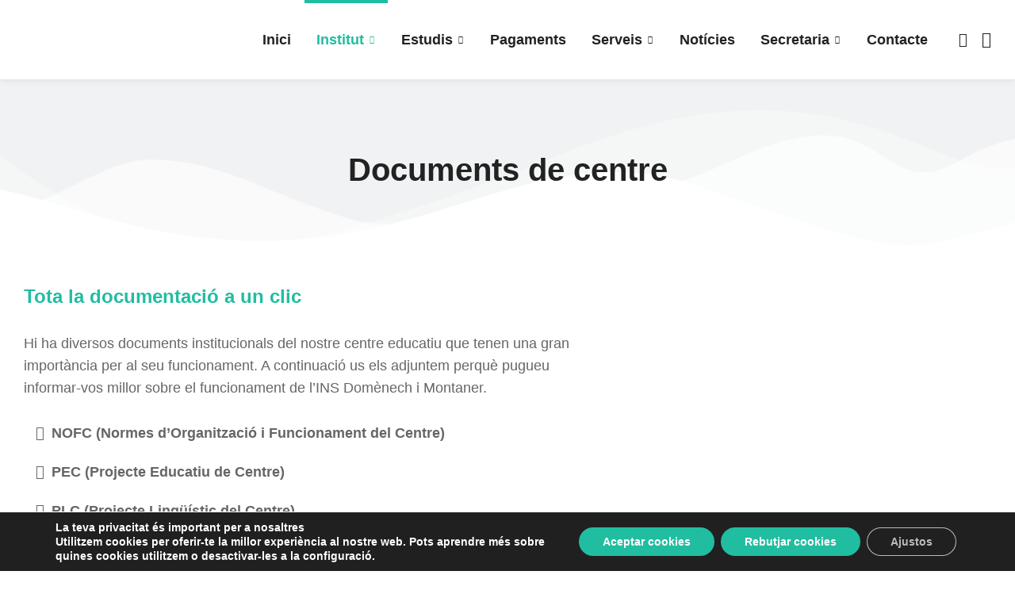

--- FILE ---
content_type: text/html; charset=UTF-8
request_url: https://iesdimreus.cat/institut/documents-del-centre/
body_size: 36293
content:
<!DOCTYPE html>
<!--[if !(IE 6) | !(IE 7) | !(IE 8)  ]><!-->
<html lang="ca" prefix="og: https://ogp.me/ns#" class="no-js">
<!--<![endif]-->
<head>
	<meta charset="UTF-8" />
				<meta name="viewport" content="width=device-width, initial-scale=1, maximum-scale=1, user-scalable=0"/>
				<link rel="profile" href="https://gmpg.org/xfn/11" />
	
<!-- Search Engine Optimization by Rank Math - https://rankmath.com/ -->
<title>Documents del centre &ndash; INS Lluís Domènech i Montaner | Reus (Baix Camp)</title>
<meta name="description" content="Hi ha diversos documents institucionals del nostre centre educatiu que tenen una gran importància per al seu funcionament. A continuació us els adjuntem"/>
<meta name="robots" content="follow, noindex, noimageindex"/>
<meta property="og:locale" content="ca_ES" />
<meta property="og:type" content="article" />
<meta property="og:title" content="Documents del centre &ndash; INS Lluís Domènech i Montaner | Reus (Baix Camp)" />
<meta property="og:description" content="Hi ha diversos documents institucionals del nostre centre educatiu que tenen una gran importància per al seu funcionament. A continuació us els adjuntem" />
<meta property="og:url" content="https://iesdimreus.cat/institut/documents-del-centre/" />
<meta property="og:site_name" content="INS Lluís Domènech i Montaner | Reus (Baix Camp)" />
<meta property="og:updated_time" content="2026-01-16T11:22:39+01:00" />
<meta property="og:image" content="https://iesdimreus.cat/wp-content/uploads/2022/08/pexels-karolina-grabowska-5387261.jpg" />
<meta property="og:image:secure_url" content="https://iesdimreus.cat/wp-content/uploads/2022/08/pexels-karolina-grabowska-5387261.jpg" />
<meta property="og:image:width" content="1280" />
<meta property="og:image:height" content="1920" />
<meta property="og:image:alt" content="Documents del centre" />
<meta property="og:image:type" content="image/jpeg" />
<meta property="article:published_time" content="2022-08-17T21:57:03+02:00" />
<meta property="article:modified_time" content="2026-01-16T11:22:39+01:00" />
<meta name="twitter:card" content="summary_large_image" />
<meta name="twitter:title" content="Documents del centre &ndash; INS Lluís Domènech i Montaner | Reus (Baix Camp)" />
<meta name="twitter:description" content="Hi ha diversos documents institucionals del nostre centre educatiu que tenen una gran importància per al seu funcionament. A continuació us els adjuntem" />
<meta name="twitter:image" content="https://iesdimreus.cat/wp-content/uploads/2022/08/pexels-karolina-grabowska-5387261.jpg" />
<meta name="twitter:label1" content="Time to read" />
<meta name="twitter:data1" content="1 minute" />
<script type="application/ld+json" class="rank-math-schema">{"@context":"https://schema.org","@graph":[{"@type":["HighSchool","Organization"],"@id":"https://iesdimreus.cat/#organization","name":"INS Llu\u00eds Dom\u00e8nech i Montaner | Reus (Baix Camp)","url":"https://iesdimreus.cat","logo":{"@type":"ImageObject","@id":"https://iesdimreus.cat/#logo","url":"https://iesdimreus.cat/wp-content/uploads/2022/09/logo-dim-factura.png","contentUrl":"https://iesdimreus.cat/wp-content/uploads/2022/09/logo-dim-factura.png","caption":"INS Llu\u00eds Dom\u00e8nech i Montaner | Reus (Baix Camp)","inLanguage":"ca","width":"600","height":"216"},"contactPoint":[{"@type":"ContactPoint","telephone":"+34 977 31 23 81","contactType":"customer support"}]},{"@type":"WebSite","@id":"https://iesdimreus.cat/#website","url":"https://iesdimreus.cat","name":"INS Llu\u00eds Dom\u00e8nech i Montaner | Reus (Baix Camp)","alternateName":"INS Dom\u00e8nech i Montaner","publisher":{"@id":"https://iesdimreus.cat/#organization"},"inLanguage":"ca"},{"@type":"ImageObject","@id":"https://iesdimreus.cat/wp-content/uploads/2022/08/pexels-karolina-grabowska-5387261.jpg","url":"https://iesdimreus.cat/wp-content/uploads/2022/08/pexels-karolina-grabowska-5387261.jpg","width":"200","height":"200","inLanguage":"ca"},{"@type":"WebPage","@id":"https://iesdimreus.cat/institut/documents-del-centre/#webpage","url":"https://iesdimreus.cat/institut/documents-del-centre/","name":"Documents del centre &ndash; INS Llu\u00eds Dom\u00e8nech i Montaner | Reus (Baix Camp)","datePublished":"2022-08-17T21:57:03+02:00","dateModified":"2026-01-16T11:22:39+01:00","isPartOf":{"@id":"https://iesdimreus.cat/#website"},"primaryImageOfPage":{"@id":"https://iesdimreus.cat/wp-content/uploads/2022/08/pexels-karolina-grabowska-5387261.jpg"},"inLanguage":"ca"},{"@type":"Person","@id":"https://iesdimreus.cat/institut/documents-del-centre/#author","name":"mfiguerola","image":{"@type":"ImageObject","@id":"https://secure.gravatar.com/avatar/b40c0acffae487647c6f3797b46e04cbfb78eac9dad863b821fc5e603bfb257a?s=96&amp;d=mm&amp;r=g","url":"https://secure.gravatar.com/avatar/b40c0acffae487647c6f3797b46e04cbfb78eac9dad863b821fc5e603bfb257a?s=96&amp;d=mm&amp;r=g","caption":"mfiguerola","inLanguage":"ca"},"worksFor":{"@id":"https://iesdimreus.cat/#organization"}},{"@type":"Article","headline":"Documents del centre &ndash; INS Llu\u00eds Dom\u00e8nech i Montaner | Reus (Baix Camp) &ndash; INS Llu\u00eds Dom\u00e8nech i","datePublished":"2022-08-17T21:57:03+02:00","dateModified":"2026-01-16T11:22:39+01:00","author":{"@id":"https://iesdimreus.cat/institut/documents-del-centre/#author","name":"mfiguerola"},"publisher":{"@id":"https://iesdimreus.cat/#organization"},"description":"Hi ha diversos documents institucionals del nostre centre educatiu que tenen una gran import\u00e0ncia per al seu funcionament. A continuaci\u00f3 us els adjuntem","name":"Documents del centre &ndash; INS Llu\u00eds Dom\u00e8nech i Montaner | Reus (Baix Camp) &ndash; INS Llu\u00eds Dom\u00e8nech i","@id":"https://iesdimreus.cat/institut/documents-del-centre/#richSnippet","isPartOf":{"@id":"https://iesdimreus.cat/institut/documents-del-centre/#webpage"},"image":{"@id":"https://iesdimreus.cat/wp-content/uploads/2022/08/pexels-karolina-grabowska-5387261.jpg"},"inLanguage":"ca","mainEntityOfPage":{"@id":"https://iesdimreus.cat/institut/documents-del-centre/#webpage"}}]}</script>
<!-- /Rank Math WordPress SEO plugin -->

<link rel="alternate" title="oEmbed (JSON)" type="application/json+oembed" href="https://iesdimreus.cat/wp-json/oembed/1.0/embed?url=https%3A%2F%2Fiesdimreus.cat%2Finstitut%2Fdocuments-del-centre%2F" />
<link rel="alternate" title="oEmbed (XML)" type="text/xml+oembed" href="https://iesdimreus.cat/wp-json/oembed/1.0/embed?url=https%3A%2F%2Fiesdimreus.cat%2Finstitut%2Fdocuments-del-centre%2F&#038;format=xml" />
<style id='wp-img-auto-sizes-contain-inline-css'>
img:is([sizes=auto i],[sizes^="auto," i]){contain-intrinsic-size:3000px 1500px}
/*# sourceURL=wp-img-auto-sizes-contain-inline-css */
</style>
<link rel='stylesheet' id='woofs-blocks-css' href='https://iesdimreus.cat/wp-content/plugins/wpc-force-sells/assets/css/blocks.css?ver=6.3.4' media='all' />
<link rel='stylesheet' id='sbi_styles-css' href='https://iesdimreus.cat/wp-content/plugins/instagram-feed/css/sbi-styles.css?ver=6.9.1' media='all' />
<style id='wp-emoji-styles-inline-css'>

	img.wp-smiley, img.emoji {
		display: inline !important;
		border: none !important;
		box-shadow: none !important;
		height: 1em !important;
		width: 1em !important;
		margin: 0 0.07em !important;
		vertical-align: -0.1em !important;
		background: none !important;
		padding: 0 !important;
	}
/*# sourceURL=wp-emoji-styles-inline-css */
</style>
<style id='classic-theme-styles-inline-css'>
/**
 * These rules are needed for backwards compatibility.
 * They should match the button element rules in the base theme.json file.
 */
.wp-block-button__link {
	color: #ffffff;
	background-color: #32373c;
	border-radius: 9999px; /* 100% causes an oval, but any explicit but really high value retains the pill shape. */

	/* This needs a low specificity so it won't override the rules from the button element if defined in theme.json. */
	box-shadow: none;
	text-decoration: none;

	/* The extra 2px are added to size solids the same as the outline versions.*/
	padding: calc(0.667em + 2px) calc(1.333em + 2px);

	font-size: 1.125em;
}

.wp-block-file__button {
	background: #32373c;
	color: #ffffff;
	text-decoration: none;
}

/*# sourceURL=/wp-includes/css/classic-themes.css */
</style>
<link rel='stylesheet' id='gutenberg-pdfjs-css' href='https://iesdimreus.cat/wp-content/plugins/pdfjs-viewer-shortcode/inc/../blocks/dist/style.css?ver=2.2.3' media='all' />
<style id='global-styles-inline-css'>
:root{--wp--preset--aspect-ratio--square: 1;--wp--preset--aspect-ratio--4-3: 4/3;--wp--preset--aspect-ratio--3-4: 3/4;--wp--preset--aspect-ratio--3-2: 3/2;--wp--preset--aspect-ratio--2-3: 2/3;--wp--preset--aspect-ratio--16-9: 16/9;--wp--preset--aspect-ratio--9-16: 9/16;--wp--preset--color--black: #000000;--wp--preset--color--cyan-bluish-gray: #abb8c3;--wp--preset--color--white: #FFF;--wp--preset--color--pale-pink: #f78da7;--wp--preset--color--vivid-red: #cf2e2e;--wp--preset--color--luminous-vivid-orange: #ff6900;--wp--preset--color--luminous-vivid-amber: #fcb900;--wp--preset--color--light-green-cyan: #7bdcb5;--wp--preset--color--vivid-green-cyan: #00d084;--wp--preset--color--pale-cyan-blue: #8ed1fc;--wp--preset--color--vivid-cyan-blue: #0693e3;--wp--preset--color--vivid-purple: #9b51e0;--wp--preset--color--accent: #999999;--wp--preset--color--dark-gray: #111;--wp--preset--color--light-gray: #767676;--wp--preset--gradient--vivid-cyan-blue-to-vivid-purple: linear-gradient(135deg,rgb(6,147,227) 0%,rgb(155,81,224) 100%);--wp--preset--gradient--light-green-cyan-to-vivid-green-cyan: linear-gradient(135deg,rgb(122,220,180) 0%,rgb(0,208,130) 100%);--wp--preset--gradient--luminous-vivid-amber-to-luminous-vivid-orange: linear-gradient(135deg,rgb(252,185,0) 0%,rgb(255,105,0) 100%);--wp--preset--gradient--luminous-vivid-orange-to-vivid-red: linear-gradient(135deg,rgb(255,105,0) 0%,rgb(207,46,46) 100%);--wp--preset--gradient--very-light-gray-to-cyan-bluish-gray: linear-gradient(135deg,rgb(238,238,238) 0%,rgb(169,184,195) 100%);--wp--preset--gradient--cool-to-warm-spectrum: linear-gradient(135deg,rgb(74,234,220) 0%,rgb(151,120,209) 20%,rgb(207,42,186) 40%,rgb(238,44,130) 60%,rgb(251,105,98) 80%,rgb(254,248,76) 100%);--wp--preset--gradient--blush-light-purple: linear-gradient(135deg,rgb(255,206,236) 0%,rgb(152,150,240) 100%);--wp--preset--gradient--blush-bordeaux: linear-gradient(135deg,rgb(254,205,165) 0%,rgb(254,45,45) 50%,rgb(107,0,62) 100%);--wp--preset--gradient--luminous-dusk: linear-gradient(135deg,rgb(255,203,112) 0%,rgb(199,81,192) 50%,rgb(65,88,208) 100%);--wp--preset--gradient--pale-ocean: linear-gradient(135deg,rgb(255,245,203) 0%,rgb(182,227,212) 50%,rgb(51,167,181) 100%);--wp--preset--gradient--electric-grass: linear-gradient(135deg,rgb(202,248,128) 0%,rgb(113,206,126) 100%);--wp--preset--gradient--midnight: linear-gradient(135deg,rgb(2,3,129) 0%,rgb(40,116,252) 100%);--wp--preset--font-size--small: 13px;--wp--preset--font-size--medium: 20px;--wp--preset--font-size--large: 36px;--wp--preset--font-size--x-large: 42px;--wp--preset--spacing--20: 0.44rem;--wp--preset--spacing--30: 0.67rem;--wp--preset--spacing--40: 1rem;--wp--preset--spacing--50: 1.5rem;--wp--preset--spacing--60: 2.25rem;--wp--preset--spacing--70: 3.38rem;--wp--preset--spacing--80: 5.06rem;--wp--preset--shadow--natural: 6px 6px 9px rgba(0, 0, 0, 0.2);--wp--preset--shadow--deep: 12px 12px 50px rgba(0, 0, 0, 0.4);--wp--preset--shadow--sharp: 6px 6px 0px rgba(0, 0, 0, 0.2);--wp--preset--shadow--outlined: 6px 6px 0px -3px rgb(255, 255, 255), 6px 6px rgb(0, 0, 0);--wp--preset--shadow--crisp: 6px 6px 0px rgb(0, 0, 0);}:where(.is-layout-flex){gap: 0.5em;}:where(.is-layout-grid){gap: 0.5em;}body .is-layout-flex{display: flex;}.is-layout-flex{flex-wrap: wrap;align-items: center;}.is-layout-flex > :is(*, div){margin: 0;}body .is-layout-grid{display: grid;}.is-layout-grid > :is(*, div){margin: 0;}:where(.wp-block-columns.is-layout-flex){gap: 2em;}:where(.wp-block-columns.is-layout-grid){gap: 2em;}:where(.wp-block-post-template.is-layout-flex){gap: 1.25em;}:where(.wp-block-post-template.is-layout-grid){gap: 1.25em;}.has-black-color{color: var(--wp--preset--color--black) !important;}.has-cyan-bluish-gray-color{color: var(--wp--preset--color--cyan-bluish-gray) !important;}.has-white-color{color: var(--wp--preset--color--white) !important;}.has-pale-pink-color{color: var(--wp--preset--color--pale-pink) !important;}.has-vivid-red-color{color: var(--wp--preset--color--vivid-red) !important;}.has-luminous-vivid-orange-color{color: var(--wp--preset--color--luminous-vivid-orange) !important;}.has-luminous-vivid-amber-color{color: var(--wp--preset--color--luminous-vivid-amber) !important;}.has-light-green-cyan-color{color: var(--wp--preset--color--light-green-cyan) !important;}.has-vivid-green-cyan-color{color: var(--wp--preset--color--vivid-green-cyan) !important;}.has-pale-cyan-blue-color{color: var(--wp--preset--color--pale-cyan-blue) !important;}.has-vivid-cyan-blue-color{color: var(--wp--preset--color--vivid-cyan-blue) !important;}.has-vivid-purple-color{color: var(--wp--preset--color--vivid-purple) !important;}.has-black-background-color{background-color: var(--wp--preset--color--black) !important;}.has-cyan-bluish-gray-background-color{background-color: var(--wp--preset--color--cyan-bluish-gray) !important;}.has-white-background-color{background-color: var(--wp--preset--color--white) !important;}.has-pale-pink-background-color{background-color: var(--wp--preset--color--pale-pink) !important;}.has-vivid-red-background-color{background-color: var(--wp--preset--color--vivid-red) !important;}.has-luminous-vivid-orange-background-color{background-color: var(--wp--preset--color--luminous-vivid-orange) !important;}.has-luminous-vivid-amber-background-color{background-color: var(--wp--preset--color--luminous-vivid-amber) !important;}.has-light-green-cyan-background-color{background-color: var(--wp--preset--color--light-green-cyan) !important;}.has-vivid-green-cyan-background-color{background-color: var(--wp--preset--color--vivid-green-cyan) !important;}.has-pale-cyan-blue-background-color{background-color: var(--wp--preset--color--pale-cyan-blue) !important;}.has-vivid-cyan-blue-background-color{background-color: var(--wp--preset--color--vivid-cyan-blue) !important;}.has-vivid-purple-background-color{background-color: var(--wp--preset--color--vivid-purple) !important;}.has-black-border-color{border-color: var(--wp--preset--color--black) !important;}.has-cyan-bluish-gray-border-color{border-color: var(--wp--preset--color--cyan-bluish-gray) !important;}.has-white-border-color{border-color: var(--wp--preset--color--white) !important;}.has-pale-pink-border-color{border-color: var(--wp--preset--color--pale-pink) !important;}.has-vivid-red-border-color{border-color: var(--wp--preset--color--vivid-red) !important;}.has-luminous-vivid-orange-border-color{border-color: var(--wp--preset--color--luminous-vivid-orange) !important;}.has-luminous-vivid-amber-border-color{border-color: var(--wp--preset--color--luminous-vivid-amber) !important;}.has-light-green-cyan-border-color{border-color: var(--wp--preset--color--light-green-cyan) !important;}.has-vivid-green-cyan-border-color{border-color: var(--wp--preset--color--vivid-green-cyan) !important;}.has-pale-cyan-blue-border-color{border-color: var(--wp--preset--color--pale-cyan-blue) !important;}.has-vivid-cyan-blue-border-color{border-color: var(--wp--preset--color--vivid-cyan-blue) !important;}.has-vivid-purple-border-color{border-color: var(--wp--preset--color--vivid-purple) !important;}.has-vivid-cyan-blue-to-vivid-purple-gradient-background{background: var(--wp--preset--gradient--vivid-cyan-blue-to-vivid-purple) !important;}.has-light-green-cyan-to-vivid-green-cyan-gradient-background{background: var(--wp--preset--gradient--light-green-cyan-to-vivid-green-cyan) !important;}.has-luminous-vivid-amber-to-luminous-vivid-orange-gradient-background{background: var(--wp--preset--gradient--luminous-vivid-amber-to-luminous-vivid-orange) !important;}.has-luminous-vivid-orange-to-vivid-red-gradient-background{background: var(--wp--preset--gradient--luminous-vivid-orange-to-vivid-red) !important;}.has-very-light-gray-to-cyan-bluish-gray-gradient-background{background: var(--wp--preset--gradient--very-light-gray-to-cyan-bluish-gray) !important;}.has-cool-to-warm-spectrum-gradient-background{background: var(--wp--preset--gradient--cool-to-warm-spectrum) !important;}.has-blush-light-purple-gradient-background{background: var(--wp--preset--gradient--blush-light-purple) !important;}.has-blush-bordeaux-gradient-background{background: var(--wp--preset--gradient--blush-bordeaux) !important;}.has-luminous-dusk-gradient-background{background: var(--wp--preset--gradient--luminous-dusk) !important;}.has-pale-ocean-gradient-background{background: var(--wp--preset--gradient--pale-ocean) !important;}.has-electric-grass-gradient-background{background: var(--wp--preset--gradient--electric-grass) !important;}.has-midnight-gradient-background{background: var(--wp--preset--gradient--midnight) !important;}.has-small-font-size{font-size: var(--wp--preset--font-size--small) !important;}.has-medium-font-size{font-size: var(--wp--preset--font-size--medium) !important;}.has-large-font-size{font-size: var(--wp--preset--font-size--large) !important;}.has-x-large-font-size{font-size: var(--wp--preset--font-size--x-large) !important;}
:where(.wp-block-post-template.is-layout-flex){gap: 1.25em;}:where(.wp-block-post-template.is-layout-grid){gap: 1.25em;}
:where(.wp-block-term-template.is-layout-flex){gap: 1.25em;}:where(.wp-block-term-template.is-layout-grid){gap: 1.25em;}
:where(.wp-block-columns.is-layout-flex){gap: 2em;}:where(.wp-block-columns.is-layout-grid){gap: 2em;}
:root :where(.wp-block-pullquote){font-size: 1.5em;line-height: 1.6;}
/*# sourceURL=global-styles-inline-css */
</style>
<link rel='stylesheet' id='contact-form-7-css' href='https://iesdimreus.cat/wp-content/plugins/contact-form-7/includes/css/styles.css?ver=6.1.4' media='all' />
<style id='woocommerce-inline-inline-css'>
.woocommerce form .form-row .required { visibility: visible; }
/*# sourceURL=woocommerce-inline-inline-css */
</style>
<link rel='stylesheet' id='woofs-frontend-css' href='https://iesdimreus.cat/wp-content/plugins/wpc-force-sells/assets/css/frontend.css?ver=6.3.4' media='all' />
<link rel='stylesheet' id='elementor-frontend-css' href='https://iesdimreus.cat/wp-content/plugins/elementor/assets/css/frontend.css?ver=3.34.1' media='all' />
<link rel='stylesheet' id='widget-search-form-css' href='https://iesdimreus.cat/wp-content/plugins/pro-elements/assets/css/widget-search-form.min.css?ver=3.32.1' media='all' />
<link rel='stylesheet' id='elementor-icons-shared-0-css' href='https://iesdimreus.cat/wp-content/plugins/elementor/assets/lib/font-awesome/css/fontawesome.css?ver=5.15.3' media='all' />
<link rel='stylesheet' id='elementor-icons-fa-solid-css' href='https://iesdimreus.cat/wp-content/plugins/elementor/assets/lib/font-awesome/css/solid.css?ver=5.15.3' media='all' />
<link rel='stylesheet' id='e-animation-fadeIn-css' href='https://iesdimreus.cat/wp-content/plugins/elementor/assets/lib/animations/styles/fadeIn.css?ver=3.34.1' media='all' />
<link rel='stylesheet' id='e-popup-css' href='https://iesdimreus.cat/wp-content/plugins/pro-elements/assets/css/conditionals/popup.min.css?ver=3.32.1' media='all' />
<link rel='stylesheet' id='widget-image-css' href='https://iesdimreus.cat/wp-content/plugins/elementor/assets/css/widget-image.min.css?ver=3.34.1' media='all' />
<link rel='stylesheet' id='the7_horizontal-menu-css' href='https://iesdimreus.cat/wp-content/themes/dt-the7/css/compatibility/elementor/the7-horizontal-menu-widget.min.css?ver=14.0.2.1' media='all' />
<link rel='stylesheet' id='the7-icon-widget-css' href='https://iesdimreus.cat/wp-content/themes/dt-the7/css/compatibility/elementor/the7-icon-widget.min.css?ver=14.0.2.1' media='all' />
<link rel='stylesheet' id='widget-woocommerce-menu-cart-css' href='https://iesdimreus.cat/wp-content/plugins/pro-elements/assets/css/widget-woocommerce-menu-cart.min.css?ver=3.32.1' media='all' />
<link rel='stylesheet' id='the7-woocommerce-menu-cart-css' href='https://iesdimreus.cat/wp-content/themes/dt-the7/css/compatibility/elementor/the7-woocommerce-menu-cart.min.css?ver=14.0.2.1' media='all' />
<link rel='stylesheet' id='the7-e-sticky-effect-css' href='https://iesdimreus.cat/wp-content/themes/dt-the7/css/compatibility/elementor/the7-sticky-effects.min.css?ver=14.0.2.1' media='all' />
<link rel='stylesheet' id='widget-spacer-css' href='https://iesdimreus.cat/wp-content/plugins/elementor/assets/css/widget-spacer.min.css?ver=3.34.1' media='all' />
<link rel='stylesheet' id='the7-vertical-menu-widget-css' href='https://iesdimreus.cat/wp-content/themes/dt-the7/css/compatibility/elementor/the7-vertical-menu-widget.min.css?ver=14.0.2.1' media='all' />
<link rel='stylesheet' id='the7-icon-box-widget-css' href='https://iesdimreus.cat/wp-content/themes/dt-the7/css/compatibility/elementor/the7-icon-box-widget.min.css?ver=14.0.2.1' media='all' />
<link rel='stylesheet' id='widget-heading-css' href='https://iesdimreus.cat/wp-content/plugins/elementor/assets/css/widget-heading.min.css?ver=3.34.1' media='all' />
<link rel='stylesheet' id='e-shapes-css' href='https://iesdimreus.cat/wp-content/plugins/elementor/assets/css/conditionals/shapes.css?ver=3.34.1' media='all' />
<link rel='stylesheet' id='elementor-icons-css' href='https://iesdimreus.cat/wp-content/plugins/elementor/assets/lib/eicons/css/elementor-icons.css?ver=5.45.0' media='all' />
<link rel='stylesheet' id='elementor-post-6-css' href='https://iesdimreus.cat/wp-content/uploads/elementor/css/post-6.css?ver=1768926889' media='all' />
<link rel='stylesheet' id='font-awesome-5-all-css' href='https://iesdimreus.cat/wp-content/plugins/elementor/assets/lib/font-awesome/css/all.css?ver=3.34.1' media='all' />
<link rel='stylesheet' id='font-awesome-4-shim-css' href='https://iesdimreus.cat/wp-content/plugins/elementor/assets/lib/font-awesome/css/v4-shims.css?ver=3.34.1' media='all' />
<link rel='stylesheet' id='sbistyles-css' href='https://iesdimreus.cat/wp-content/plugins/instagram-feed/css/sbi-styles.min.css?ver=6.9.1' media='all' />
<link rel='stylesheet' id='widget-toggle-css' href='https://iesdimreus.cat/wp-content/plugins/elementor/assets/css/widget-toggle.min.css?ver=3.34.1' media='all' />
<link rel='stylesheet' id='elementor-post-5304-css' href='https://iesdimreus.cat/wp-content/uploads/elementor/css/post-5304.css?ver=1768977588' media='all' />
<link rel='stylesheet' id='elementor-post-4281-css' href='https://iesdimreus.cat/wp-content/uploads/elementor/css/post-4281.css?ver=1768926889' media='all' />
<link rel='stylesheet' id='elementor-post-5063-css' href='https://iesdimreus.cat/wp-content/uploads/elementor/css/post-5063.css?ver=1768927330' media='all' />
<link rel='stylesheet' id='elementor-post-37810-css' href='https://iesdimreus.cat/wp-content/uploads/elementor/css/post-37810.css?ver=1768950274' media='all' />
<link rel='stylesheet' id='dt-main-css' href='https://iesdimreus.cat/wp-content/themes/dt-the7/css/main.min.css?ver=14.0.2.1' media='all' />
<style id='dt-main-inline-css'>
body #load {
  display: block;
  height: 100%;
  overflow: hidden;
  position: fixed;
  width: 100%;
  z-index: 9901;
  opacity: 1;
  visibility: visible;
  transition: all .35s ease-out;
}
.load-wrap {
  width: 100%;
  height: 100%;
  background-position: center center;
  background-repeat: no-repeat;
  text-align: center;
  display: -ms-flexbox;
  display: -ms-flex;
  display: flex;
  -ms-align-items: center;
  -ms-flex-align: center;
  align-items: center;
  -ms-flex-flow: column wrap;
  flex-flow: column wrap;
  -ms-flex-pack: center;
  -ms-justify-content: center;
  justify-content: center;
}
.load-wrap > svg {
  position: absolute;
  top: 50%;
  left: 50%;
  transform: translate(-50%,-50%);
}
#load {
  background: var(--the7-elementor-beautiful-loading-bg,#ffffff);
  --the7-beautiful-spinner-color2: var(--the7-beautiful-spinner-color,rgba(0,0,0,0.12));
}

/*# sourceURL=dt-main-inline-css */
</style>
<link rel='stylesheet' id='the7-custom-scrollbar-css' href='https://iesdimreus.cat/wp-content/themes/dt-the7/lib/custom-scrollbar/custom-scrollbar.min.css?ver=14.0.2.1' media='all' />
<link rel='stylesheet' id='the7-css-vars-css' href='https://iesdimreus.cat/wp-content/uploads/the7-css/css-vars.css?ver=59d74d0f0d2f' media='all' />
<link rel='stylesheet' id='dt-custom-css' href='https://iesdimreus.cat/wp-content/uploads/the7-css/custom.css?ver=59d74d0f0d2f' media='all' />
<link rel='stylesheet' id='wc-dt-custom-css' href='https://iesdimreus.cat/wp-content/uploads/the7-css/compatibility/wc-dt-custom.css?ver=59d74d0f0d2f' media='all' />
<link rel='stylesheet' id='dt-media-css' href='https://iesdimreus.cat/wp-content/uploads/the7-css/media.css?ver=59d74d0f0d2f' media='all' />
<link rel='stylesheet' id='the7-mega-menu-css' href='https://iesdimreus.cat/wp-content/uploads/the7-css/mega-menu.css?ver=59d74d0f0d2f' media='all' />
<link rel='stylesheet' id='the7-elements-css' href='https://iesdimreus.cat/wp-content/uploads/the7-css/post-type-dynamic.css?ver=59d74d0f0d2f' media='all' />
<link rel='stylesheet' id='style-css' href='https://iesdimreus.cat/wp-content/themes/dt-the7/style.css?ver=14.0.2.1' media='all' />
<link rel='stylesheet' id='the7-elementor-global-css' href='https://iesdimreus.cat/wp-content/themes/dt-the7/css/compatibility/elementor/elementor-global.min.css?ver=14.0.2.1' media='all' />
<link rel='stylesheet' id='wpsc-widget-css' href='https://iesdimreus.cat/wp-content/plugins/wp-school-calendar-lite/assets/css/widget.css?ver=6.9' media='all' />
<link rel='stylesheet' id='wpsc-frontend-css' href='https://iesdimreus.cat/wp-content/plugins/wp-school-calendar-lite/assets/css/frontend.css?ver=6.9' media='all' />
<style id='wpsc-frontend-inline-css'>
#wpsc-block-calendar .wpsc-important-date-category-5370, .wpsc-important-date-category-5370 {background:#dd9933;color:#fff;}
#wpsc-block-calendar .wpsc-important-date-category-6011, .wpsc-important-date-category-6011 {background:#f4e53d;color:#fff;}
#wpsc-block-calendar .wpsc-important-date-category-6010, .wpsc-important-date-category-6010 {background:#f4e53d;color:#fff;}
#wpsc-block-calendar .wpsc-important-date-category-5372, .wpsc-important-date-category-5372 {background:#dd3333;color:#fff;}
#wpsc-block-calendar .wpsc-important-date-category-5371, .wpsc-important-date-category-5371 {background:#99c43c;color:#fff;}
#wpsc-block-calendar .wpsc-important-date-category-5364, .wpsc-important-date-category-5364 {background:#1e73be;color:#fff;}

/*# sourceURL=wpsc-frontend-inline-css */
</style>
<link rel='stylesheet' id='moove_gdpr_frontend-css' href='https://iesdimreus.cat/wp-content/plugins/gdpr-cookie-compliance/dist/styles/gdpr-main.css?ver=5.0.9' media='all' />
<style id='moove_gdpr_frontend-inline-css'>
#moove_gdpr_cookie_modal,#moove_gdpr_cookie_info_bar,.gdpr_cookie_settings_shortcode_content{font-family:&#039;Nunito&#039;,sans-serif}#moove_gdpr_save_popup_settings_button{background-color:#373737;color:#fff}#moove_gdpr_save_popup_settings_button:hover{background-color:#000}#moove_gdpr_cookie_info_bar .moove-gdpr-info-bar-container .moove-gdpr-info-bar-content a.mgbutton,#moove_gdpr_cookie_info_bar .moove-gdpr-info-bar-container .moove-gdpr-info-bar-content button.mgbutton{background-color:#21bda1}#moove_gdpr_cookie_modal .moove-gdpr-modal-content .moove-gdpr-modal-footer-content .moove-gdpr-button-holder a.mgbutton,#moove_gdpr_cookie_modal .moove-gdpr-modal-content .moove-gdpr-modal-footer-content .moove-gdpr-button-holder button.mgbutton,.gdpr_cookie_settings_shortcode_content .gdpr-shr-button.button-green{background-color:#21bda1;border-color:#21bda1}#moove_gdpr_cookie_modal .moove-gdpr-modal-content .moove-gdpr-modal-footer-content .moove-gdpr-button-holder a.mgbutton:hover,#moove_gdpr_cookie_modal .moove-gdpr-modal-content .moove-gdpr-modal-footer-content .moove-gdpr-button-holder button.mgbutton:hover,.gdpr_cookie_settings_shortcode_content .gdpr-shr-button.button-green:hover{background-color:#fff;color:#21bda1}#moove_gdpr_cookie_modal .moove-gdpr-modal-content .moove-gdpr-modal-close i,#moove_gdpr_cookie_modal .moove-gdpr-modal-content .moove-gdpr-modal-close span.gdpr-icon{background-color:#21bda1;border:1px solid #21bda1}#moove_gdpr_cookie_info_bar span.moove-gdpr-infobar-allow-all.focus-g,#moove_gdpr_cookie_info_bar span.moove-gdpr-infobar-allow-all:focus,#moove_gdpr_cookie_info_bar button.moove-gdpr-infobar-allow-all.focus-g,#moove_gdpr_cookie_info_bar button.moove-gdpr-infobar-allow-all:focus,#moove_gdpr_cookie_info_bar span.moove-gdpr-infobar-reject-btn.focus-g,#moove_gdpr_cookie_info_bar span.moove-gdpr-infobar-reject-btn:focus,#moove_gdpr_cookie_info_bar button.moove-gdpr-infobar-reject-btn.focus-g,#moove_gdpr_cookie_info_bar button.moove-gdpr-infobar-reject-btn:focus,#moove_gdpr_cookie_info_bar span.change-settings-button.focus-g,#moove_gdpr_cookie_info_bar span.change-settings-button:focus,#moove_gdpr_cookie_info_bar button.change-settings-button.focus-g,#moove_gdpr_cookie_info_bar button.change-settings-button:focus{-webkit-box-shadow:0 0 1px 3px #21bda1;-moz-box-shadow:0 0 1px 3px #21bda1;box-shadow:0 0 1px 3px #21bda1}#moove_gdpr_cookie_modal .moove-gdpr-modal-content .moove-gdpr-modal-close i:hover,#moove_gdpr_cookie_modal .moove-gdpr-modal-content .moove-gdpr-modal-close span.gdpr-icon:hover,#moove_gdpr_cookie_info_bar span[data-href]>u.change-settings-button{color:#21bda1}#moove_gdpr_cookie_modal .moove-gdpr-modal-content .moove-gdpr-modal-left-content #moove-gdpr-menu li.menu-item-selected a span.gdpr-icon,#moove_gdpr_cookie_modal .moove-gdpr-modal-content .moove-gdpr-modal-left-content #moove-gdpr-menu li.menu-item-selected button span.gdpr-icon{color:inherit}#moove_gdpr_cookie_modal .moove-gdpr-modal-content .moove-gdpr-modal-left-content #moove-gdpr-menu li a span.gdpr-icon,#moove_gdpr_cookie_modal .moove-gdpr-modal-content .moove-gdpr-modal-left-content #moove-gdpr-menu li button span.gdpr-icon{color:inherit}#moove_gdpr_cookie_modal .gdpr-acc-link{line-height:0;font-size:0;color:transparent;position:absolute}#moove_gdpr_cookie_modal .moove-gdpr-modal-content .moove-gdpr-modal-close:hover i,#moove_gdpr_cookie_modal .moove-gdpr-modal-content .moove-gdpr-modal-left-content #moove-gdpr-menu li a,#moove_gdpr_cookie_modal .moove-gdpr-modal-content .moove-gdpr-modal-left-content #moove-gdpr-menu li button,#moove_gdpr_cookie_modal .moove-gdpr-modal-content .moove-gdpr-modal-left-content #moove-gdpr-menu li button i,#moove_gdpr_cookie_modal .moove-gdpr-modal-content .moove-gdpr-modal-left-content #moove-gdpr-menu li a i,#moove_gdpr_cookie_modal .moove-gdpr-modal-content .moove-gdpr-tab-main .moove-gdpr-tab-main-content a:hover,#moove_gdpr_cookie_info_bar.moove-gdpr-dark-scheme .moove-gdpr-info-bar-container .moove-gdpr-info-bar-content a.mgbutton:hover,#moove_gdpr_cookie_info_bar.moove-gdpr-dark-scheme .moove-gdpr-info-bar-container .moove-gdpr-info-bar-content button.mgbutton:hover,#moove_gdpr_cookie_info_bar.moove-gdpr-dark-scheme .moove-gdpr-info-bar-container .moove-gdpr-info-bar-content a:hover,#moove_gdpr_cookie_info_bar.moove-gdpr-dark-scheme .moove-gdpr-info-bar-container .moove-gdpr-info-bar-content button:hover,#moove_gdpr_cookie_info_bar.moove-gdpr-dark-scheme .moove-gdpr-info-bar-container .moove-gdpr-info-bar-content span.change-settings-button:hover,#moove_gdpr_cookie_info_bar.moove-gdpr-dark-scheme .moove-gdpr-info-bar-container .moove-gdpr-info-bar-content button.change-settings-button:hover,#moove_gdpr_cookie_info_bar.moove-gdpr-dark-scheme .moove-gdpr-info-bar-container .moove-gdpr-info-bar-content u.change-settings-button:hover,#moove_gdpr_cookie_info_bar span[data-href]>u.change-settings-button,#moove_gdpr_cookie_info_bar.moove-gdpr-dark-scheme .moove-gdpr-info-bar-container .moove-gdpr-info-bar-content a.mgbutton.focus-g,#moove_gdpr_cookie_info_bar.moove-gdpr-dark-scheme .moove-gdpr-info-bar-container .moove-gdpr-info-bar-content button.mgbutton.focus-g,#moove_gdpr_cookie_info_bar.moove-gdpr-dark-scheme .moove-gdpr-info-bar-container .moove-gdpr-info-bar-content a.focus-g,#moove_gdpr_cookie_info_bar.moove-gdpr-dark-scheme .moove-gdpr-info-bar-container .moove-gdpr-info-bar-content button.focus-g,#moove_gdpr_cookie_info_bar.moove-gdpr-dark-scheme .moove-gdpr-info-bar-container .moove-gdpr-info-bar-content a.mgbutton:focus,#moove_gdpr_cookie_info_bar.moove-gdpr-dark-scheme .moove-gdpr-info-bar-container .moove-gdpr-info-bar-content button.mgbutton:focus,#moove_gdpr_cookie_info_bar.moove-gdpr-dark-scheme .moove-gdpr-info-bar-container .moove-gdpr-info-bar-content a:focus,#moove_gdpr_cookie_info_bar.moove-gdpr-dark-scheme .moove-gdpr-info-bar-container .moove-gdpr-info-bar-content button:focus,#moove_gdpr_cookie_info_bar.moove-gdpr-dark-scheme .moove-gdpr-info-bar-container .moove-gdpr-info-bar-content span.change-settings-button.focus-g,span.change-settings-button:focus,button.change-settings-button.focus-g,button.change-settings-button:focus,#moove_gdpr_cookie_info_bar.moove-gdpr-dark-scheme .moove-gdpr-info-bar-container .moove-gdpr-info-bar-content u.change-settings-button.focus-g,#moove_gdpr_cookie_info_bar.moove-gdpr-dark-scheme .moove-gdpr-info-bar-container .moove-gdpr-info-bar-content u.change-settings-button:focus{color:#21bda1}#moove_gdpr_cookie_modal .moove-gdpr-branding.focus-g span,#moove_gdpr_cookie_modal .moove-gdpr-modal-content .moove-gdpr-tab-main a.focus-g,#moove_gdpr_cookie_modal .moove-gdpr-modal-content .moove-gdpr-tab-main .gdpr-cd-details-toggle.focus-g{color:#21bda1}#moove_gdpr_cookie_modal.gdpr_lightbox-hide{display:none}
/*# sourceURL=moove_gdpr_frontend-inline-css */
</style>
<link rel='stylesheet' id='elementor-gf-local-nunitosans-css' href='https://iesdimreus.cat/wp-content/uploads/elementor/google-fonts/css/nunitosans.css?ver=1742283875' media='all' />
<link rel='stylesheet' id='elementor-icons-The7-bootstrap-css' href='https://iesdimreus.cat/wp-content/uploads/elementor/custom-icons/The7-bootstrap/style.css?ver=1.0.0' media='all' />
<link rel='stylesheet' id='elementor-icons-fa-brands-css' href='https://iesdimreus.cat/wp-content/plugins/elementor/assets/lib/font-awesome/css/brands.css?ver=5.15.3' media='all' />
<script src="https://iesdimreus.cat/wp-includes/js/jquery/jquery.js?ver=3.7.1" id="jquery-core-js"></script>
<script src="https://iesdimreus.cat/wp-includes/js/jquery/jquery-migrate.js?ver=3.4.1" id="jquery-migrate-js"></script>
<script src="https://iesdimreus.cat/wp-content/plugins/woocommerce/assets/js/jquery-blockui/jquery.blockUI.js?ver=2.7.0-wc.10.4.3" id="wc-jquery-blockui-js" defer data-wp-strategy="defer"></script>
<script id="wc-add-to-cart-js-extra">
var wc_add_to_cart_params = {"ajax_url":"/wp-admin/admin-ajax.php","wc_ajax_url":"/?wc-ajax=%%endpoint%%","i18n_view_cart":"Veure cistella","cart_url":"https://iesdimreus.cat/pagaments/cistella/","is_cart":"","cart_redirect_after_add":"no"};
//# sourceURL=wc-add-to-cart-js-extra
</script>
<script src="https://iesdimreus.cat/wp-content/plugins/woocommerce/assets/js/frontend/add-to-cart.js?ver=10.4.3" id="wc-add-to-cart-js" defer data-wp-strategy="defer"></script>
<script src="https://iesdimreus.cat/wp-content/plugins/woocommerce/assets/js/js-cookie/js.cookie.js?ver=2.1.4-wc.10.4.3" id="wc-js-cookie-js" defer data-wp-strategy="defer"></script>
<script id="woocommerce-js-extra">
var woocommerce_params = {"ajax_url":"/wp-admin/admin-ajax.php","wc_ajax_url":"/?wc-ajax=%%endpoint%%","i18n_password_show":"Mostra la contrasenya","i18n_password_hide":"Amaga la contrasenya"};
//# sourceURL=woocommerce-js-extra
</script>
<script src="https://iesdimreus.cat/wp-content/plugins/woocommerce/assets/js/frontend/woocommerce.js?ver=10.4.3" id="woocommerce-js" defer data-wp-strategy="defer"></script>
<script src="https://iesdimreus.cat/wp-content/plugins/elementor/assets/lib/font-awesome/js/v4-shims.js?ver=3.34.1" id="font-awesome-4-shim-js"></script>
<script id="dt-above-fold-js-extra">
var dtLocal = {"themeUrl":"https://iesdimreus.cat/wp-content/themes/dt-the7","passText":"To view this protected post, enter the password below:","moreButtonText":{"loading":"Loading...","loadMore":"Load more"},"postID":"5304","ajaxurl":"https://iesdimreus.cat/wp-admin/admin-ajax.php","REST":{"baseUrl":"https://iesdimreus.cat/wp-json/the7/v1","endpoints":{"sendMail":"/send-mail"}},"contactMessages":{"required":"One or more fields have an error. Please check and try again.","terms":"Please accept the privacy policy.","fillTheCaptchaError":"Please, fill the captcha."},"captchaSiteKey":"","ajaxNonce":"5560ada141","pageData":{"type":"page","template":"page","layout":null},"themeSettings":{"smoothScroll":"off","lazyLoading":false,"desktopHeader":{"height":""},"ToggleCaptionEnabled":"disabled","ToggleCaption":"Navigation","floatingHeader":{"showAfter":94,"showMenu":false,"height":64,"logo":{"showLogo":true,"html":"","url":"https://iesdimreus.cat/"}},"topLine":{"floatingTopLine":{"logo":{"showLogo":false,"html":""}}},"mobileHeader":{"firstSwitchPoint":1150,"secondSwitchPoint":600,"firstSwitchPointHeight":60,"secondSwitchPointHeight":50,"mobileToggleCaptionEnabled":"right","mobileToggleCaption":"Menu"},"stickyMobileHeaderFirstSwitch":{"logo":{"html":""}},"stickyMobileHeaderSecondSwitch":{"logo":{"html":""}},"sidebar":{"switchPoint":992},"boxedWidth":"1280px"},"wcCartFragmentHash":"2f3bd750495e58a33eb03b42b74c1514","elementor":{"settings":{"container_width":1340}}};
var dtShare = {"shareButtonText":{"facebook":"Share on Facebook","twitter":"Share on X","pinterest":"Pin it","linkedin":"Share on Linkedin","whatsapp":"Share on Whatsapp"},"overlayOpacity":"90"};
//# sourceURL=dt-above-fold-js-extra
</script>
<script src="https://iesdimreus.cat/wp-content/themes/dt-the7/js/above-the-fold.min.js?ver=14.0.2.1" id="dt-above-fold-js"></script>
<script src="https://iesdimreus.cat/wp-content/themes/dt-the7/js/compatibility/woocommerce/woocommerce.min.js?ver=14.0.2.1" id="dt-woocommerce-js"></script>
<link rel="https://api.w.org/" href="https://iesdimreus.cat/wp-json/" /><link rel="alternate" title="JSON" type="application/json" href="https://iesdimreus.cat/wp-json/wp/v2/pages/5304" /><link rel="EditURI" type="application/rsd+xml" title="RSD" href="https://iesdimreus.cat/xmlrpc.php?rsd" />
<link rel='shortlink' href='https://iesdimreus.cat/?p=5304' />
	<script>
		jQuery(document).ready(function($) {
			$('img[title]').each(function() { $(this).removeAttr('title'); });
		});
	</script>
	<script type="text/javascript">//<![CDATA[
  function external_links_in_new_windows_loop() {
    if (!document.links) {
      document.links = document.getElementsByTagName('a');
    }
    var change_link = false;
    var force = '';
    var ignore = '';

    for (var t=0; t<document.links.length; t++) {
      var all_links = document.links[t];
      change_link = false;
      
      if(document.links[t].hasAttribute('onClick') == false) {
        // forced if the address starts with http (or also https), but does not link to the current domain
        if(all_links.href.search(/^http/) != -1 && all_links.href.search('iesdimreus.cat') == -1 && all_links.href.search(/^#/) == -1) {
          // console.log('Changed ' + all_links.href);
          change_link = true;
        }
          
        if(force != '' && all_links.href.search(force) != -1) {
          // forced
          // console.log('force ' + all_links.href);
          change_link = true;
        }
        
        if(ignore != '' && all_links.href.search(ignore) != -1) {
          // console.log('ignore ' + all_links.href);
          // ignored
          change_link = false;
        }

        if(change_link == true) {
          // console.log('Changed ' + all_links.href);
          document.links[t].setAttribute('onClick', 'javascript:window.open(\'' + all_links.href.replace(/'/g, '') + '\', \'_blank\', \'noopener\'); return false;');
          document.links[t].removeAttribute('target');
        }
      }
    }
  }
  
  // Load
  function external_links_in_new_windows_load(func)
  {  
    var oldonload = window.onload;
    if (typeof window.onload != 'function'){
      window.onload = func;
    } else {
      window.onload = function(){
        oldonload();
        func();
      }
    }
  }

  external_links_in_new_windows_load(external_links_in_new_windows_loop);
  //]]></script>

<style id="wplmi-inline-css" type="text/css">
 span.wplmi-user-avatar { width: 16px;display: inline-block !important;flex-shrink: 0; } img.wplmi-elementor-avatar { border-radius: 100%;margin-right: 3px; }
</style>
<!-- This site is powered by WooCommerce Redsys Gateway Light v.6.5.0 - https://es.wordpress.org/plugins/woo-redsys-gateway-light/ -->	<noscript><style>.woocommerce-product-gallery{ opacity: 1 !important; }</style></noscript>
	<meta name="generator" content="Elementor 3.34.1; settings: css_print_method-external, google_font-enabled, font_display-auto">
			<style>
				.e-con.e-parent:nth-of-type(n+4):not(.e-lazyloaded):not(.e-no-lazyload),
				.e-con.e-parent:nth-of-type(n+4):not(.e-lazyloaded):not(.e-no-lazyload) * {
					background-image: none !important;
				}
				@media screen and (max-height: 1024px) {
					.e-con.e-parent:nth-of-type(n+3):not(.e-lazyloaded):not(.e-no-lazyload),
					.e-con.e-parent:nth-of-type(n+3):not(.e-lazyloaded):not(.e-no-lazyload) * {
						background-image: none !important;
					}
				}
				@media screen and (max-height: 640px) {
					.e-con.e-parent:nth-of-type(n+2):not(.e-lazyloaded):not(.e-no-lazyload),
					.e-con.e-parent:nth-of-type(n+2):not(.e-lazyloaded):not(.e-no-lazyload) * {
						background-image: none !important;
					}
				}
			</style>
			<script type="text/javascript" id="the7-loader-script">
document.addEventListener("DOMContentLoaded", function(event) {
	var load = document.getElementById("load");
	if(!load.classList.contains('loader-removed')){
		var removeLoading = setTimeout(function() {
			load.className += " loader-removed";
		}, 300);
	}
});
</script>
		<link rel="icon" href="https://iesdimreus.cat/wp-content/uploads/2022/08/cropped-favi_dim-32x32.png" sizes="32x32" />
<link rel="icon" href="https://iesdimreus.cat/wp-content/uploads/2022/08/cropped-favi_dim-192x192.png" sizes="192x192" />
<link rel="apple-touch-icon" href="https://iesdimreus.cat/wp-content/uploads/2022/08/cropped-favi_dim-180x180.png" />
<meta name="msapplication-TileImage" content="https://iesdimreus.cat/wp-content/uploads/2022/08/cropped-favi_dim-270x270.png" />
		<style id="wp-custom-css">
			/*Alinea botons a l'esquerra*/
.elementor-button {
    text-align: start;
}

/*Elimina títols imatge
img {
  pointer-events: none;
}*/

/*Elimina wrap preu venta forçada*/
.woofs-wrap {
    display: none !important;
}

/*Oculta el icono de reCAPTCHA v3 en todas partes pero lo muestra en ciertas paginas*/
.grecaptcha-badge { 
    visibility: hidden;
}
.page-id-5902 .grecaptcha-badge, .page-id-6156 .grecaptcha-badge, .page-id-6890 .grecaptcha-badge {
    visibility: visible !important;
}		</style>
		<style id='the7-custom-inline-css' type='text/css'>
.sub-nav .menu-item i.fa,
.sub-nav .menu-item i.fas,
.sub-nav .menu-item i.far,
.sub-nav .menu-item i.fab {
	text-align: center;
	width: 1.25em;
}
</style>
</head>
<body id="the7-body" class="wp-singular page-template page-template-elementor_header_footer page page-id-5304 page-child parent-pageid-5421 wp-custom-logo wp-embed-responsive wp-theme-dt-the7 theme-dt-the7 the7-core-ver-2.7.12 woocommerce-no-js dt-responsive-on right-mobile-menu-close-icon ouside-menu-close-icon mobile-close-right-caption  fade-thin-mobile-menu-close-icon fade-medium-menu-close-icon srcset-enabled btn-flat custom-btn-color custom-btn-hover-color first-switch-logo-left first-switch-menu-right second-switch-logo-left second-switch-menu-right right-mobile-menu layzr-loading-on no-avatars popup-message-style the7-ver-14.0.2.1 elementor-default elementor-template-full-width elementor-clear-template elementor-kit-6 elementor-page elementor-page-5304">
<!-- The7 14.0.2.1 -->
<div id="load" class="ring-loader">
	<div class="load-wrap">
<style type="text/css">
    .the7-spinner {
        width: 72px;
        height: 72px;
        position: relative;
    }
    .the7-spinner > div {
        border-radius: 50%;
        width: 9px;
        left: 0;
        box-sizing: border-box;
        display: block;
        position: absolute;
        border: 9px solid #fff;
        width: 72px;
        height: 72px;
    }
    .the7-spinner-ring-bg{
        opacity: 0.25;
    }
    div.the7-spinner-ring {
        animation: spinner-animation 0.8s cubic-bezier(1, 1, 1, 1) infinite;
        border-color:var(--the7-beautiful-spinner-color2) transparent transparent transparent;
    }

    @keyframes spinner-animation{
        from{
            transform: rotate(0deg);
        }
        to {
            transform: rotate(360deg);
        }
    }
</style>

<div class="the7-spinner">
    <div class="the7-spinner-ring-bg"></div>
    <div class="the7-spinner-ring"></div>
</div></div>
</div>
<div id="page" >
	<a class="skip-link screen-reader-text" href="#content">Skip to content</a>

		<header data-elementor-type="header" data-elementor-id="5063" class="elementor elementor-5063 elementor-location-header" data-elementor-post-type="elementor_library">
					<section class="elementor-section elementor-top-section elementor-element elementor-element-a7ec420 elementor-section-height-min-height the7-e-sticky-row-yes the7-e-sticky-effect-yes elementor-section-boxed elementor-section-height-default elementor-section-items-middle" data-id="a7ec420" data-element_type="section" data-settings="{&quot;background_background&quot;:&quot;classic&quot;,&quot;the7_sticky_row&quot;:&quot;yes&quot;,&quot;the7_sticky_effects_offset&quot;:30,&quot;the7_sticky_effects&quot;:&quot;yes&quot;,&quot;the7_sticky_effects_devices&quot;:[&quot;desktop&quot;],&quot;the7_sticky_row_devices&quot;:[&quot;desktop&quot;,&quot;tablet&quot;,&quot;mobile&quot;],&quot;the7_sticky_row_offset&quot;:0}">
						<div class="elementor-container elementor-column-gap-no">
					<div class="elementor-column elementor-col-25 elementor-top-column elementor-element elementor-element-201cbfe elementor-hidden-tablet elementor-hidden-mobile" data-id="201cbfe" data-element_type="column">
			<div class="elementor-widget-wrap elementor-element-populated">
						<div class="elementor-element elementor-element-abad530 the7-img-sticky-size-effect-yes elementor-widget elementor-widget-image" data-id="abad530" data-element_type="widget" data-widget_type="image.default">
				<div class="elementor-widget-container">
																<a href="https://iesdimreus.cat">
							<img width="287" height="100" src="data:image/svg+xml;charset=utf-8,%3Csvg xmlns%3D'http%3A%2F%2Fwww.w3.org%2F2000%2Fsvg' viewBox%3D'0 0 287 100'%2F%3E" data-src="https://iesdimreus.cat/wp-content/uploads/2020/08/courses-logo-main.svg" class="lazy-load attachment-full size-full wp-image-5083" alt="" />								</a>
															</div>
				</div>
					</div>
		</div>
				<div class="elementor-column elementor-col-25 elementor-top-column elementor-element elementor-element-a2c0fa2" data-id="a2c0fa2" data-element_type="column">
			<div class="elementor-widget-wrap elementor-element-populated">
						<div class="elementor-element elementor-element-1cca345 items-decoration-yes sub-menu-position-tablet-justify toggle-align-left decoration-downwards decoration-position-top dt-sub-menu_align-tablet-left show-sub-menu-on-hover mob-menu-dropdown decoration-align-height sub-menu-position-left dt-sub-menu_align-left sub-icon_position-right sub-icon_align-with_text elementor-widget elementor-widget-the7_horizontal-menu" data-id="1cca345" data-element_type="widget" data-settings="{&quot;dropdown&quot;:&quot;tablet&quot;,&quot;dropdown_type&quot;:&quot;dropdown&quot;}" data-widget_type="the7_horizontal-menu.default">
				<div class="elementor-widget-container">
					<div class="horizontal-menu-wrap">				<style>
					@media screen and (max-width: 1024px) {
						.elementor-widget-the7_horizontal-menu.elementor-widget {
							--menu-display: none;
							--mobile-display: inline-flex;
						}
					}
				</style>
				<div class="horizontal-menu-toggle hidden-on-load" role="button" tabindex="0" aria-label="Menu Toggle" aria-expanded="false"><span class="right menu-toggle-icons" aria-hidden="true" role="presentation"><svg xmlns="http://www.w3.org/2000/svg" xmlns:xlink="http://www.w3.org/1999/xlink" id="Layer_1" x="0px" y="0px" viewBox="0 0 24 24" style="enable-background:new 0 0 24 24;" xml:space="preserve"><path d="M16,11H2c-0.6,0-1,0.4-1,1s0.4,1,1,1h14c0.6,0,1-0.4,1-1S16.6,11,16,11z"></path><path d="M22,5H2C1.4,5,1,5.4,1,6s0.4,1,1,1h20c0.6,0,1-0.4,1-1S22.6,5,22,5z"></path><path d="M20,17H2c-0.6,0-1,0.4-1,1s0.4,1,1,1h18c0.6,0,1-0.4,1-1S20.6,17,20,17z"></path></svg><svg xmlns="http://www.w3.org/2000/svg" xmlns:xlink="http://www.w3.org/1999/xlink" id="Layer_1" x="0px" y="0px" viewBox="0 0 24 24" style="enable-background:new 0 0 24 24;" xml:space="preserve"><path d="M13.4,12l5.7-5.7c0.4-0.4,0.4-1,0-1.4c-0.4-0.4-1-0.4-1.4,0L12,10.6L6.3,4.9c-0.4-0.4-1-0.4-1.4,0c-0.4,0.4-0.4,1,0,1.4 l5.7,5.7l-5.7,5.7c-0.4,0.4-0.4,1,0,1.4c0.4,0.4,1,0.4,1.4,0l5.7-5.7l5.7,5.7c0.4,0.4,1,0.4,1.4,0c0.4-0.4,0.4-1,0-1.4L13.4,12z"></path></svg></span></div><nav class="dt-nav-menu-horizontal--main dt-nav-menu-horizontal__container justify-content-end widget-divider-"><ul class="dt-nav-menu-horizontal d-flex flex-row justify-content-end"><li class="menu-item menu-item-type-post_type menu-item-object-page menu-item-home menu-item-5190 first depth-0"><a href='https://iesdimreus.cat/' data-level='1'><span class="item-content"><span class="menu-item-text  "><span class="menu-text">Inici</span></span><span class="submenu-indicator" ><i aria-hidden="true" class="desktop-menu-icon the7bootstrap- the7-bootstrap-caret-down-fill"></i><span class="submenu-mob-indicator" ><i aria-hidden="true" class="mobile-menu-icon the7bootstrap- the7-bootstrap-caret-down-fill"></i><i aria-hidden="true" class="mobile-act-icon the7bootstrap- the7-bootstrap-caret-up-fill"></i></span></span></span></a></li> <li class="menu-item menu-item-type-post_type menu-item-object-page current-menu-ancestor current-menu-parent current_page_parent current_page_ancestor menu-item-has-children menu-item-5419 act has-children depth-0"><a href='https://iesdimreus.cat/institut/historia/' class='not-clickable-item' data-level='1' aria-haspopup='true' aria-expanded='false'><span class="item-content"><span class="menu-item-text  "><span class="menu-text">Institut</span></span><span class="submenu-indicator" ><i aria-hidden="true" class="desktop-menu-icon the7bootstrap- the7-bootstrap-caret-down-fill"></i><span class="submenu-mob-indicator" ><i aria-hidden="true" class="mobile-menu-icon the7bootstrap- the7-bootstrap-caret-down-fill"></i><i aria-hidden="true" class="mobile-act-icon the7bootstrap- the7-bootstrap-caret-up-fill"></i></span></span></span></a><ul class="the7-e-sub-nav horizontal-sub-nav"  role="group"><li class="menu-item menu-item-type-post_type menu-item-object-page menu-item-5380 first depth-1"><a href='https://iesdimreus.cat/institut/historia/' data-level='2'><span class="item-content"><span class="menu-item-text  "><span class="menu-text">Història</span></span><span class="submenu-indicator" ><i aria-hidden="true" class="desktop-menu-icon the7bootstrap- the7-bootstrap-caret-right-fill"></i><span class="submenu-mob-indicator" ><i aria-hidden="true" class="mobile-menu-icon the7bootstrap- the7-bootstrap-caret-down-fill"></i><i aria-hidden="true" class="mobile-act-icon the7bootstrap- the7-bootstrap-caret-up-fill"></i></span></span></span></a></li> <li class="menu-item menu-item-type-post_type menu-item-object-page menu-item-26744 depth-1"><a href='https://iesdimreus.cat/institut/organitzacio-del-centre/' data-level='2'><span class="item-content"><span class="menu-item-text  "><span class="menu-text">Organització del centre</span></span><span class="submenu-indicator" ><i aria-hidden="true" class="desktop-menu-icon the7bootstrap- the7-bootstrap-caret-right-fill"></i><span class="submenu-mob-indicator" ><i aria-hidden="true" class="mobile-menu-icon the7bootstrap- the7-bootstrap-caret-down-fill"></i><i aria-hidden="true" class="mobile-act-icon the7bootstrap- the7-bootstrap-caret-up-fill"></i></span></span></span></a></li> <li class="menu-item menu-item-type-post_type menu-item-object-page menu-item-5302 depth-1"><a href='https://iesdimreus.cat/institut/organismes-representacio/' data-level='2'><span class="item-content"><span class="menu-item-text  "><span class="menu-text">Organismes de representació</span></span><span class="submenu-indicator" ><i aria-hidden="true" class="desktop-menu-icon the7bootstrap- the7-bootstrap-caret-right-fill"></i><span class="submenu-mob-indicator" ><i aria-hidden="true" class="mobile-menu-icon the7bootstrap- the7-bootstrap-caret-down-fill"></i><i aria-hidden="true" class="mobile-act-icon the7bootstrap- the7-bootstrap-caret-up-fill"></i></span></span></span></a></li> <li class="menu-item menu-item-type-post_type menu-item-object-page current-menu-item page_item page-item-5304 current_page_item menu-item-5330 act depth-1"><a href='https://iesdimreus.cat/institut/documents-del-centre/' data-level='2'><span class="item-content"><span class="menu-item-text  "><span class="menu-text">Documents de centre</span></span><span class="submenu-indicator" ><i aria-hidden="true" class="desktop-menu-icon the7bootstrap- the7-bootstrap-caret-right-fill"></i><span class="submenu-mob-indicator" ><i aria-hidden="true" class="mobile-menu-icon the7bootstrap- the7-bootstrap-caret-down-fill"></i><i aria-hidden="true" class="mobile-act-icon the7bootstrap- the7-bootstrap-caret-up-fill"></i></span></span></span></a></li> <li class="menu-item menu-item-type-post_type menu-item-object-page menu-item-32295 depth-1"><a href='https://iesdimreus.cat/institut/consell_escolar/' data-level='2'><span class="item-content"><span class="menu-item-text  "><span class="menu-text">Consell Escolar</span></span><span class="submenu-indicator" ><i aria-hidden="true" class="desktop-menu-icon the7bootstrap- the7-bootstrap-caret-right-fill"></i><span class="submenu-mob-indicator" ><i aria-hidden="true" class="mobile-menu-icon the7bootstrap- the7-bootstrap-caret-down-fill"></i><i aria-hidden="true" class="mobile-act-icon the7bootstrap- the7-bootstrap-caret-up-fill"></i></span></span></span></a></li> <li class="menu-item menu-item-type-post_type menu-item-object-page menu-item-5379 depth-1"><a href='https://iesdimreus.cat/institut/calendari-escolar/' data-level='2'><span class="item-content"><span class="menu-item-text  "><span class="menu-text">Calendari escolar</span></span><span class="submenu-indicator" ><i aria-hidden="true" class="desktop-menu-icon the7bootstrap- the7-bootstrap-caret-right-fill"></i><span class="submenu-mob-indicator" ><i aria-hidden="true" class="mobile-menu-icon the7bootstrap- the7-bootstrap-caret-down-fill"></i><i aria-hidden="true" class="mobile-act-icon the7bootstrap- the7-bootstrap-caret-up-fill"></i></span></span></span></a></li> <li class="menu-item menu-item-type-post_type menu-item-object-page menu-item-17355 depth-1"><a href='https://iesdimreus.cat/institut/sortides-extraescolars-i-activitats-complementaries/' data-level='2'><span class="item-content"><span class="menu-item-text  "><span class="menu-text">Sortides Extraescolars i Activitats Complementàries</span></span><span class="submenu-indicator" ><i aria-hidden="true" class="desktop-menu-icon the7bootstrap- the7-bootstrap-caret-right-fill"></i><span class="submenu-mob-indicator" ><i aria-hidden="true" class="mobile-menu-icon the7bootstrap- the7-bootstrap-caret-down-fill"></i><i aria-hidden="true" class="mobile-act-icon the7bootstrap- the7-bootstrap-caret-up-fill"></i></span></span></span></a></li> <li class="menu-item menu-item-type-post_type menu-item-object-page menu-item-7428 depth-1"><a href='https://iesdimreus.cat/institut/estrategia-digital/' data-level='2'><span class="item-content"><span class="menu-item-text  "><span class="menu-text">Estratègia digital de centre</span></span><span class="submenu-indicator" ><i aria-hidden="true" class="desktop-menu-icon the7bootstrap- the7-bootstrap-caret-right-fill"></i><span class="submenu-mob-indicator" ><i aria-hidden="true" class="mobile-menu-icon the7bootstrap- the7-bootstrap-caret-down-fill"></i><i aria-hidden="true" class="mobile-act-icon the7bootstrap- the7-bootstrap-caret-up-fill"></i></span></span></span></a></li> <li class="menu-item menu-item-type-post_type menu-item-object-page menu-item-7354 depth-1"><a href='https://iesdimreus.cat/institut/qualitat/' data-level='2'><span class="item-content"><span class="menu-item-text  "><span class="menu-text">Política de qualitat</span></span><span class="submenu-indicator" ><i aria-hidden="true" class="desktop-menu-icon the7bootstrap- the7-bootstrap-caret-right-fill"></i><span class="submenu-mob-indicator" ><i aria-hidden="true" class="mobile-menu-icon the7bootstrap- the7-bootstrap-caret-down-fill"></i><i aria-hidden="true" class="mobile-act-icon the7bootstrap- the7-bootstrap-caret-up-fill"></i></span></span></span></a></li> </ul></li> <li class="menu-item menu-item-type-post_type menu-item-object-page menu-item-has-children menu-item-5489 has-children depth-0"><a href='https://iesdimreus.cat/estudis/' class='not-clickable-item' data-level='1' aria-haspopup='true' aria-expanded='false'><span class="item-content"><span class="menu-item-text  "><span class="menu-text">Estudis</span></span><span class="submenu-indicator" ><i aria-hidden="true" class="desktop-menu-icon the7bootstrap- the7-bootstrap-caret-down-fill"></i><span class="submenu-mob-indicator" ><i aria-hidden="true" class="mobile-menu-icon the7bootstrap- the7-bootstrap-caret-down-fill"></i><i aria-hidden="true" class="mobile-act-icon the7bootstrap- the7-bootstrap-caret-up-fill"></i></span></span></span></a><ul class="the7-e-sub-nav horizontal-sub-nav"  role="group"><li class="menu-item menu-item-type-post_type menu-item-object-page menu-item-5488 first depth-1"><a href='https://iesdimreus.cat/estudis/eso/' data-level='2'><span class="item-content"><span class="menu-item-text  "><span class="menu-text">ESO</span></span><span class="submenu-indicator" ><i aria-hidden="true" class="desktop-menu-icon the7bootstrap- the7-bootstrap-caret-right-fill"></i><span class="submenu-mob-indicator" ><i aria-hidden="true" class="mobile-menu-icon the7bootstrap- the7-bootstrap-caret-down-fill"></i><i aria-hidden="true" class="mobile-act-icon the7bootstrap- the7-bootstrap-caret-up-fill"></i></span></span></span></a></li> <li class="menu-item menu-item-type-post_type menu-item-object-page menu-item-5501 depth-1"><a href='https://iesdimreus.cat/estudis/batxillerat/' data-level='2'><span class="item-content"><span class="menu-item-text  "><span class="menu-text">Batxillerat</span></span><span class="submenu-indicator" ><i aria-hidden="true" class="desktop-menu-icon the7bootstrap- the7-bootstrap-caret-right-fill"></i><span class="submenu-mob-indicator" ><i aria-hidden="true" class="mobile-menu-icon the7bootstrap- the7-bootstrap-caret-down-fill"></i><i aria-hidden="true" class="mobile-act-icon the7bootstrap- the7-bootstrap-caret-up-fill"></i></span></span></span></a></li> <li class="menu-item menu-item-type-post_type menu-item-object-page menu-item-has-children menu-item-5510 has-children depth-1"><a href='https://iesdimreus.cat/estudis/cicles-formatius/' class='not-clickable-item' data-level='2' aria-haspopup='true' aria-expanded='false'><span class="item-content"><span class="menu-item-text  "><span class="menu-text">Cicles Formatius</span></span><span class="submenu-indicator" ><i aria-hidden="true" class="desktop-menu-icon the7bootstrap- the7-bootstrap-caret-right-fill"></i><span class="submenu-mob-indicator" ><i aria-hidden="true" class="mobile-menu-icon the7bootstrap- the7-bootstrap-caret-down-fill"></i><i aria-hidden="true" class="mobile-act-icon the7bootstrap- the7-bootstrap-caret-up-fill"></i></span></span></span></a><ul class="the7-e-sub-nav horizontal-sub-nav"  role="group"><li class="menu-item menu-item-type-post_type menu-item-object-page menu-item-37748 first depth-2"><a href='https://iesdimreus.cat/estudis/cicles-formatius/installacions-electriques-i-automatiques/' data-level='3'><span class="item-content"><span class="menu-item-text  "><span class="menu-text">Instal·lacions elèctriques i automàtiques</span></span><span class="submenu-indicator" ><i aria-hidden="true" class="desktop-menu-icon the7bootstrap- the7-bootstrap-caret-right-fill"></i><span class="submenu-mob-indicator" ><i aria-hidden="true" class="mobile-menu-icon the7bootstrap- the7-bootstrap-caret-down-fill"></i><i aria-hidden="true" class="mobile-act-icon the7bootstrap- the7-bootstrap-caret-up-fill"></i></span></span></span></a></li> <li class="menu-item menu-item-type-post_type menu-item-object-page menu-item-37733 depth-2"><a href='https://iesdimreus.cat/estudis/cicles-formatius/installacions-de-telecomunicacions/' data-level='3'><span class="item-content"><span class="menu-item-text  "><span class="menu-text">Instal·lacions de telecomunicacions</span></span><span class="submenu-indicator" ><i aria-hidden="true" class="desktop-menu-icon the7bootstrap- the7-bootstrap-caret-right-fill"></i><span class="submenu-mob-indicator" ><i aria-hidden="true" class="mobile-menu-icon the7bootstrap- the7-bootstrap-caret-down-fill"></i><i aria-hidden="true" class="mobile-act-icon the7bootstrap- the7-bootstrap-caret-up-fill"></i></span></span></span></a></li> <li class="menu-item menu-item-type-post_type menu-item-object-page menu-item-37752 depth-2"><a href='https://iesdimreus.cat/estudis/cicles-formatius/manteniment-electromecanic/' data-level='3'><span class="item-content"><span class="menu-item-text  "><span class="menu-text">Manteniment electromecànic</span></span><span class="submenu-indicator" ><i aria-hidden="true" class="desktop-menu-icon the7bootstrap- the7-bootstrap-caret-right-fill"></i><span class="submenu-mob-indicator" ><i aria-hidden="true" class="mobile-menu-icon the7bootstrap- the7-bootstrap-caret-down-fill"></i><i aria-hidden="true" class="mobile-act-icon the7bootstrap- the7-bootstrap-caret-up-fill"></i></span></span></span></a></li> <li class="menu-item menu-item-type-post_type menu-item-object-page menu-item-37751 depth-2"><a href='https://iesdimreus.cat/estudis/cicles-formatius/mecanitzacio/' data-level='3'><span class="item-content"><span class="menu-item-text  "><span class="menu-text">Mecanització</span></span><span class="submenu-indicator" ><i aria-hidden="true" class="desktop-menu-icon the7bootstrap- the7-bootstrap-caret-right-fill"></i><span class="submenu-mob-indicator" ><i aria-hidden="true" class="mobile-menu-icon the7bootstrap- the7-bootstrap-caret-down-fill"></i><i aria-hidden="true" class="mobile-act-icon the7bootstrap- the7-bootstrap-caret-up-fill"></i></span></span></span></a></li> <li class="menu-item menu-item-type-post_type menu-item-object-page menu-item-37754 depth-2"><a href='https://iesdimreus.cat/iot/' data-level='3'><span class="item-content"><span class="menu-item-text  "><span class="menu-text">IoT</span></span><span class="submenu-indicator" ><i aria-hidden="true" class="desktop-menu-icon the7bootstrap- the7-bootstrap-caret-right-fill"></i><span class="submenu-mob-indicator" ><i aria-hidden="true" class="mobile-menu-icon the7bootstrap- the7-bootstrap-caret-down-fill"></i><i aria-hidden="true" class="mobile-act-icon the7bootstrap- the7-bootstrap-caret-up-fill"></i></span></span></span></a></li> <li class="menu-item menu-item-type-post_type menu-item-object-page menu-item-37753 depth-2"><a href='https://iesdimreus.cat/estudis/cicles-formatius/automatitzacio-i-robotica-industrial/' data-level='3'><span class="item-content"><span class="menu-item-text  "><span class="menu-text">Automatització i robòtica industrial</span></span><span class="submenu-indicator" ><i aria-hidden="true" class="desktop-menu-icon the7bootstrap- the7-bootstrap-caret-right-fill"></i><span class="submenu-mob-indicator" ><i aria-hidden="true" class="mobile-menu-icon the7bootstrap- the7-bootstrap-caret-down-fill"></i><i aria-hidden="true" class="mobile-act-icon the7bootstrap- the7-bootstrap-caret-up-fill"></i></span></span></span></a></li> <li class="menu-item menu-item-type-post_type menu-item-object-page menu-item-37750 depth-2"><a href='https://iesdimreus.cat/estudis/cicles-formatius/mecatronica-industrial/' data-level='3'><span class="item-content"><span class="menu-item-text  "><span class="menu-text">Mecatrònica industrial</span></span><span class="submenu-indicator" ><i aria-hidden="true" class="desktop-menu-icon the7bootstrap- the7-bootstrap-caret-right-fill"></i><span class="submenu-mob-indicator" ><i aria-hidden="true" class="mobile-menu-icon the7bootstrap- the7-bootstrap-caret-down-fill"></i><i aria-hidden="true" class="mobile-act-icon the7bootstrap- the7-bootstrap-caret-up-fill"></i></span></span></span></a></li> <li class="menu-item menu-item-type-post_type menu-item-object-page menu-item-37749 depth-2"><a href='https://iesdimreus.cat/estudis/cicles-formatius/programacio-produccio-fabricacio-mecanica/' data-level='3'><span class="item-content"><span class="menu-item-text  "><span class="menu-text">Programació de producció en fabricació mecànica</span></span><span class="submenu-indicator" ><i aria-hidden="true" class="desktop-menu-icon the7bootstrap- the7-bootstrap-caret-right-fill"></i><span class="submenu-mob-indicator" ><i aria-hidden="true" class="mobile-menu-icon the7bootstrap- the7-bootstrap-caret-down-fill"></i><i aria-hidden="true" class="mobile-act-icon the7bootstrap- the7-bootstrap-caret-up-fill"></i></span></span></span></a></li> </ul></li> <li class="menu-item menu-item-type-post_type menu-item-object-page menu-item-5649 depth-1"><a href='https://iesdimreus.cat/estudis/programa-de-formacio-i-insercio/' data-level='2'><span class="item-content"><span class="menu-item-text  "><span class="menu-text">Programa de Formació i Inserció</span></span><span class="submenu-indicator" ><i aria-hidden="true" class="desktop-menu-icon the7bootstrap- the7-bootstrap-caret-right-fill"></i><span class="submenu-mob-indicator" ><i aria-hidden="true" class="mobile-menu-icon the7bootstrap- the7-bootstrap-caret-down-fill"></i><i aria-hidden="true" class="mobile-act-icon the7bootstrap- the7-bootstrap-caret-up-fill"></i></span></span></span></a></li> <li class="menu-item menu-item-type-post_type menu-item-object-page menu-item-5658 depth-1"><a href='https://iesdimreus.cat/estudis/itineraris-formatius-especifics/' data-level='2'><span class="item-content"><span class="menu-item-text  "><span class="menu-text">Itineraris Formatius Específics</span></span><span class="submenu-indicator" ><i aria-hidden="true" class="desktop-menu-icon the7bootstrap- the7-bootstrap-caret-right-fill"></i><span class="submenu-mob-indicator" ><i aria-hidden="true" class="mobile-menu-icon the7bootstrap- the7-bootstrap-caret-down-fill"></i><i aria-hidden="true" class="mobile-act-icon the7bootstrap- the7-bootstrap-caret-up-fill"></i></span></span></span></a></li> <li class="menu-item menu-item-type-post_type menu-item-object-page menu-item-5804 depth-1"><a href='https://iesdimreus.cat/estudis/erasmus-plus/' data-level='2'><span class="item-content"><span class="menu-item-text  "><span class="menu-text">Erasmus+</span></span><span class="submenu-indicator" ><i aria-hidden="true" class="desktop-menu-icon the7bootstrap- the7-bootstrap-caret-right-fill"></i><span class="submenu-mob-indicator" ><i aria-hidden="true" class="mobile-menu-icon the7bootstrap- the7-bootstrap-caret-down-fill"></i><i aria-hidden="true" class="mobile-act-icon the7bootstrap- the7-bootstrap-caret-up-fill"></i></span></span></span></a></li> <li class="menu-item menu-item-type-post_type menu-item-object-page menu-item-7462 depth-1"><a href='https://iesdimreus.cat/estudis/certificats-de-professionalitat/' data-level='2'><span class="item-content"><span class="menu-item-text  "><span class="menu-text">Certificats de professionalitat</span></span><span class="submenu-indicator" ><i aria-hidden="true" class="desktop-menu-icon the7bootstrap- the7-bootstrap-caret-right-fill"></i><span class="submenu-mob-indicator" ><i aria-hidden="true" class="mobile-menu-icon the7bootstrap- the7-bootstrap-caret-down-fill"></i><i aria-hidden="true" class="mobile-act-icon the7bootstrap- the7-bootstrap-caret-up-fill"></i></span></span></span></a></li> <li class="menu-item menu-item-type-post_type menu-item-object-post menu-item-35056 depth-1"><a href='https://iesdimreus.cat/cfgm/complecio-de-cicles/' data-level='2'><span class="item-content"><span class="menu-item-text  "><span class="menu-text">Compleció de Cicles</span></span><span class="submenu-indicator" ><i aria-hidden="true" class="desktop-menu-icon the7bootstrap- the7-bootstrap-caret-right-fill"></i><span class="submenu-mob-indicator" ><i aria-hidden="true" class="mobile-menu-icon the7bootstrap- the7-bootstrap-caret-down-fill"></i><i aria-hidden="true" class="mobile-act-icon the7bootstrap- the7-bootstrap-caret-up-fill"></i></span></span></span></a></li> </ul></li> <li class="menu-item menu-item-type-post_type menu-item-object-page menu-item-5198 depth-0"><a href='https://iesdimreus.cat/pagaments/' data-level='1'><span class="item-content"><span class="menu-item-text  "><span class="menu-text">Pagaments</span></span><span class="submenu-indicator" ><i aria-hidden="true" class="desktop-menu-icon the7bootstrap- the7-bootstrap-caret-down-fill"></i><span class="submenu-mob-indicator" ><i aria-hidden="true" class="mobile-menu-icon the7bootstrap- the7-bootstrap-caret-down-fill"></i><i aria-hidden="true" class="mobile-act-icon the7bootstrap- the7-bootstrap-caret-up-fill"></i></span></span></span></a></li> <li class="menu-item menu-item-type-post_type menu-item-object-page menu-item-has-children menu-item-5673 has-children depth-0"><a href='https://iesdimreus.cat/serveis/' class='not-clickable-item' data-level='1' aria-haspopup='true' aria-expanded='false'><span class="item-content"><span class="menu-item-text  "><span class="menu-text">Serveis</span></span><span class="submenu-indicator" ><i aria-hidden="true" class="desktop-menu-icon the7bootstrap- the7-bootstrap-caret-down-fill"></i><span class="submenu-mob-indicator" ><i aria-hidden="true" class="mobile-menu-icon the7bootstrap- the7-bootstrap-caret-down-fill"></i><i aria-hidden="true" class="mobile-act-icon the7bootstrap- the7-bootstrap-caret-up-fill"></i></span></span></span></a><ul class="the7-e-sub-nav horizontal-sub-nav"  role="group"><li class="menu-item menu-item-type-post_type menu-item-object-page menu-item-34221 first depth-1"><a href='https://iesdimreus.cat/serveis/prestec-de-portatils/' data-level='2'><span class="item-content"><span class="menu-item-text  "><span class="menu-text">Préstec de portàtils</span></span><span class="submenu-indicator" ><i aria-hidden="true" class="desktop-menu-icon the7bootstrap- the7-bootstrap-caret-right-fill"></i><span class="submenu-mob-indicator" ><i aria-hidden="true" class="mobile-menu-icon the7bootstrap- the7-bootstrap-caret-down-fill"></i><i aria-hidden="true" class="mobile-act-icon the7bootstrap- the7-bootstrap-caret-up-fill"></i></span></span></span></a></li> <li class="menu-item menu-item-type-custom menu-item-object-custom menu-item-5786 depth-1"><a href='https://educaciodigital.cat/ies-domenech-i-montaner-reus/moodle/' target='_blank' data-level='2'><span class="item-content"><span class="menu-item-text  "><span class="menu-text">Aula Virtual</span></span><span class="submenu-indicator" ><i aria-hidden="true" class="desktop-menu-icon the7bootstrap- the7-bootstrap-caret-right-fill"></i><span class="submenu-mob-indicator" ><i aria-hidden="true" class="mobile-menu-icon the7bootstrap- the7-bootstrap-caret-down-fill"></i><i aria-hidden="true" class="mobile-act-icon the7bootstrap- the7-bootstrap-caret-up-fill"></i></span></span></span></a></li> <li class="menu-item menu-item-type-custom menu-item-object-custom menu-item-5674 depth-1"><a href='https://insdimreus.ieduca.com/' target='_blank' data-level='2'><span class="item-content"><span class="menu-item-text  "><span class="menu-text">iEduca</span></span><span class="submenu-indicator" ><i aria-hidden="true" class="desktop-menu-icon the7bootstrap- the7-bootstrap-caret-right-fill"></i><span class="submenu-mob-indicator" ><i aria-hidden="true" class="mobile-menu-icon the7bootstrap- the7-bootstrap-caret-down-fill"></i><i aria-hidden="true" class="mobile-act-icon the7bootstrap- the7-bootstrap-caret-up-fill"></i></span></span></span></a></li> <li class="menu-item menu-item-type-post_type menu-item-object-page menu-item-18056 depth-1"><a href='https://iesdimreus.cat/afa/' data-level='2'><span class="item-content"><span class="menu-item-text  "><span class="menu-text">AFA</span></span><span class="submenu-indicator" ><i aria-hidden="true" class="desktop-menu-icon the7bootstrap- the7-bootstrap-caret-right-fill"></i><span class="submenu-mob-indicator" ><i aria-hidden="true" class="mobile-menu-icon the7bootstrap- the7-bootstrap-caret-down-fill"></i><i aria-hidden="true" class="mobile-act-icon the7bootstrap- the7-bootstrap-caret-up-fill"></i></span></span></span></a></li> <li class="menu-item menu-item-type-post_type menu-item-object-page menu-item-has-children menu-item-5936 has-children depth-1"><a href='https://iesdimreus.cat/emprenedoria/' class='not-clickable-item' data-level='2' aria-haspopup='true' aria-expanded='false'><span class="item-content"><span class="menu-item-text  "><span class="menu-text">Emprenedoria</span></span><span class="submenu-indicator" ><i aria-hidden="true" class="desktop-menu-icon the7bootstrap- the7-bootstrap-caret-right-fill"></i><span class="submenu-mob-indicator" ><i aria-hidden="true" class="mobile-menu-icon the7bootstrap- the7-bootstrap-caret-down-fill"></i><i aria-hidden="true" class="mobile-act-icon the7bootstrap- the7-bootstrap-caret-up-fill"></i></span></span></span></a><ul class="the7-e-sub-nav horizontal-sub-nav"  role="group"><li class="menu-item menu-item-type-post_type menu-item-object-page menu-item-5937 first depth-2"><a href='https://iesdimreus.cat/emprenedoria/jornades-demprenedoria/' data-level='3'><span class="item-content"><span class="menu-item-text  "><span class="menu-text">Jornades d’emprenedoria</span></span><span class="submenu-indicator" ><i aria-hidden="true" class="desktop-menu-icon the7bootstrap- the7-bootstrap-caret-right-fill"></i><span class="submenu-mob-indicator" ><i aria-hidden="true" class="mobile-menu-icon the7bootstrap- the7-bootstrap-caret-down-fill"></i><i aria-hidden="true" class="mobile-act-icon the7bootstrap- the7-bootstrap-caret-up-fill"></i></span></span></span></a></li> <li class="menu-item menu-item-type-post_type menu-item-object-page menu-item-5968 depth-2"><a href='https://iesdimreus.cat/emprenedoria/accions-emprenedoria/' data-level='3'><span class="item-content"><span class="menu-item-text  "><span class="menu-text">Accions emprenedoria</span></span><span class="submenu-indicator" ><i aria-hidden="true" class="desktop-menu-icon the7bootstrap- the7-bootstrap-caret-right-fill"></i><span class="submenu-mob-indicator" ><i aria-hidden="true" class="mobile-menu-icon the7bootstrap- the7-bootstrap-caret-down-fill"></i><i aria-hidden="true" class="mobile-act-icon the7bootstrap- the7-bootstrap-caret-up-fill"></i></span></span></span></a></li> <li class="menu-item menu-item-type-post_type menu-item-object-page menu-item-5967 depth-2"><a href='https://iesdimreus.cat/emprenedoria/servei-assessorament/' data-level='3'><span class="item-content"><span class="menu-item-text  "><span class="menu-text">Servei d’assessorament</span></span><span class="submenu-indicator" ><i aria-hidden="true" class="desktop-menu-icon the7bootstrap- the7-bootstrap-caret-right-fill"></i><span class="submenu-mob-indicator" ><i aria-hidden="true" class="mobile-menu-icon the7bootstrap- the7-bootstrap-caret-down-fill"></i><i aria-hidden="true" class="mobile-act-icon the7bootstrap- the7-bootstrap-caret-up-fill"></i></span></span></span></a></li> <li class="menu-item menu-item-type-post_type menu-item-object-page menu-item-5979 depth-2"><a href='https://iesdimreus.cat/emprenedoria/projectes/' data-level='3'><span class="item-content"><span class="menu-item-text  "><span class="menu-text">Projectes DiM</span></span><span class="submenu-indicator" ><i aria-hidden="true" class="desktop-menu-icon the7bootstrap- the7-bootstrap-caret-right-fill"></i><span class="submenu-mob-indicator" ><i aria-hidden="true" class="mobile-menu-icon the7bootstrap- the7-bootstrap-caret-down-fill"></i><i aria-hidden="true" class="mobile-act-icon the7bootstrap- the7-bootstrap-caret-up-fill"></i></span></span></span></a></li> <li class="menu-item menu-item-type-custom menu-item-object-custom menu-item-5988 depth-2"><a href='/wp-content/uploads/2022/09/Prototipar-.pdf' target='_blank' data-level='3'><span class="item-content"><span class="menu-item-text  "><span class="menu-text">Prototipar al DiM</span></span><span class="submenu-indicator" ><i aria-hidden="true" class="desktop-menu-icon the7bootstrap- the7-bootstrap-caret-right-fill"></i><span class="submenu-mob-indicator" ><i aria-hidden="true" class="mobile-menu-icon the7bootstrap- the7-bootstrap-caret-down-fill"></i><i aria-hidden="true" class="mobile-act-icon the7bootstrap- the7-bootstrap-caret-up-fill"></i></span></span></span></a></li> </ul></li> <li class="menu-item menu-item-type-post_type menu-item-object-page menu-item-7470 depth-1"><a href='https://iesdimreus.cat/serveis/acollida-nou-alumnat/' data-level='2'><span class="item-content"><span class="menu-item-text  "><span class="menu-text">Ajuda a l&#8217;alumnat</span></span><span class="submenu-indicator" ><i aria-hidden="true" class="desktop-menu-icon the7bootstrap- the7-bootstrap-caret-right-fill"></i><span class="submenu-mob-indicator" ><i aria-hidden="true" class="mobile-menu-icon the7bootstrap- the7-bootstrap-caret-down-fill"></i><i aria-hidden="true" class="mobile-act-icon the7bootstrap- the7-bootstrap-caret-up-fill"></i></span></span></span></a></li> <li class="menu-item menu-item-type-post_type menu-item-object-page menu-item-has-children menu-item-7476 has-children depth-1"><a href='https://iesdimreus.cat/serveis/eines-per-al-professorat/' class='not-clickable-item' data-level='2' aria-haspopup='true' aria-expanded='false'><span class="item-content"><span class="menu-item-text  "><span class="menu-text">Eines per al professorat</span></span><span class="submenu-indicator" ><i aria-hidden="true" class="desktop-menu-icon the7bootstrap- the7-bootstrap-caret-right-fill"></i><span class="submenu-mob-indicator" ><i aria-hidden="true" class="mobile-menu-icon the7bootstrap- the7-bootstrap-caret-down-fill"></i><i aria-hidden="true" class="mobile-act-icon the7bootstrap- the7-bootstrap-caret-up-fill"></i></span></span></span></a><ul class="the7-e-sub-nav horizontal-sub-nav"  role="group"><li class="menu-item menu-item-type-post_type menu-item-object-page menu-item-24024 first depth-2"><a href='https://iesdimreus.cat/serveis/eines-per-al-professorat/' data-level='3'><span class="item-content"><span class="menu-item-text  "><span class="menu-text">Eines per al professorat</span></span><span class="submenu-indicator" ><i aria-hidden="true" class="desktop-menu-icon the7bootstrap- the7-bootstrap-caret-right-fill"></i><span class="submenu-mob-indicator" ><i aria-hidden="true" class="mobile-menu-icon the7bootstrap- the7-bootstrap-caret-down-fill"></i><i aria-hidden="true" class="mobile-act-icon the7bootstrap- the7-bootstrap-caret-up-fill"></i></span></span></span></a></li> <li class="menu-item menu-item-type-post_type menu-item-object-page menu-item-24021 depth-2"><a href='https://iesdimreus.cat/serveis/eines-per-al-professorat/configuracio-panells-digitals/' data-level='3'><span class="item-content"><span class="menu-item-text  "><span class="menu-text">Configuració Panells Digitals</span></span><span class="submenu-indicator" ><i aria-hidden="true" class="desktop-menu-icon the7bootstrap- the7-bootstrap-caret-right-fill"></i><span class="submenu-mob-indicator" ><i aria-hidden="true" class="mobile-menu-icon the7bootstrap- the7-bootstrap-caret-down-fill"></i><i aria-hidden="true" class="mobile-act-icon the7bootstrap- the7-bootstrap-caret-up-fill"></i></span></span></span></a></li> </ul></li> <li class="menu-item menu-item-type-post_type menu-item-object-page menu-item-5363 depth-1"><a href='https://iesdimreus.cat/serveis/tutoria-entre-iguals/' data-level='2'><span class="item-content"><span class="menu-item-text  "><span class="menu-text">Tutoria entre iguals</span></span><span class="submenu-indicator" ><i aria-hidden="true" class="desktop-menu-icon the7bootstrap- the7-bootstrap-caret-right-fill"></i><span class="submenu-mob-indicator" ><i aria-hidden="true" class="mobile-menu-icon the7bootstrap- the7-bootstrap-caret-down-fill"></i><i aria-hidden="true" class="mobile-act-icon the7bootstrap- the7-bootstrap-caret-up-fill"></i></span></span></span></a></li> <li class="menu-item menu-item-type-post_type menu-item-object-page menu-item-5340 depth-1"><a href='https://iesdimreus.cat/serveis/mediacio/' data-level='2'><span class="item-content"><span class="menu-item-text  "><span class="menu-text">Mediació</span></span><span class="submenu-indicator" ><i aria-hidden="true" class="desktop-menu-icon the7bootstrap- the7-bootstrap-caret-right-fill"></i><span class="submenu-mob-indicator" ><i aria-hidden="true" class="mobile-menu-icon the7bootstrap- the7-bootstrap-caret-down-fill"></i><i aria-hidden="true" class="mobile-act-icon the7bootstrap- the7-bootstrap-caret-up-fill"></i></span></span></span></a></li> <li class="menu-item menu-item-type-post_type menu-item-object-page menu-item-7456 depth-1"><a href='https://iesdimreus.cat/serveis/servei-dassessorament-i-reconeixement/' data-level='2'><span class="item-content"><span class="menu-item-text  "><span class="menu-text">Assessorament i Reconeixement</span></span><span class="submenu-indicator" ><i aria-hidden="true" class="desktop-menu-icon the7bootstrap- the7-bootstrap-caret-right-fill"></i><span class="submenu-mob-indicator" ><i aria-hidden="true" class="mobile-menu-icon the7bootstrap- the7-bootstrap-caret-down-fill"></i><i aria-hidden="true" class="mobile-act-icon the7bootstrap- the7-bootstrap-caret-up-fill"></i></span></span></span></a></li> <li class="menu-item menu-item-type-post_type menu-item-object-page menu-item-5667 depth-1"><a href='https://iesdimreus.cat/estudis/llibres-de-text/' data-level='2'><span class="item-content"><span class="menu-item-text  "><span class="menu-text">Llibres de text</span></span><span class="submenu-indicator" ><i aria-hidden="true" class="desktop-menu-icon the7bootstrap- the7-bootstrap-caret-right-fill"></i><span class="submenu-mob-indicator" ><i aria-hidden="true" class="mobile-menu-icon the7bootstrap- the7-bootstrap-caret-down-fill"></i><i aria-hidden="true" class="mobile-act-icon the7bootstrap- the7-bootstrap-caret-up-fill"></i></span></span></span></a></li> <li class="menu-item menu-item-type-post_type menu-item-object-page menu-item-7308 depth-1"><a href='https://iesdimreus.cat/serveis/borsa-de-treball/' data-level='2'><span class="item-content"><span class="menu-item-text  "><span class="menu-text">Borsa de treball</span></span><span class="submenu-indicator" ><i aria-hidden="true" class="desktop-menu-icon the7bootstrap- the7-bootstrap-caret-right-fill"></i><span class="submenu-mob-indicator" ><i aria-hidden="true" class="mobile-menu-icon the7bootstrap- the7-bootstrap-caret-down-fill"></i><i aria-hidden="true" class="mobile-act-icon the7bootstrap- the7-bootstrap-caret-up-fill"></i></span></span></span></a></li> </ul></li> <li class="menu-item menu-item-type-post_type menu-item-object-page menu-item-5194 depth-0"><a href='https://iesdimreus.cat/noticies/' data-level='1'><span class="item-content"><span class="menu-item-text  "><span class="menu-text">Notícies</span></span><span class="submenu-indicator" ><i aria-hidden="true" class="desktop-menu-icon the7bootstrap- the7-bootstrap-caret-down-fill"></i><span class="submenu-mob-indicator" ><i aria-hidden="true" class="mobile-menu-icon the7bootstrap- the7-bootstrap-caret-down-fill"></i><i aria-hidden="true" class="mobile-act-icon the7bootstrap- the7-bootstrap-caret-up-fill"></i></span></span></span></a></li> <li class="menu-item menu-item-type-post_type menu-item-object-page menu-item-has-children menu-item-12570 has-children depth-0"><a href='https://iesdimreus.cat/secretaria/' class='not-clickable-item' data-level='1' aria-haspopup='true' aria-expanded='false'><span class="item-content"><span class="menu-item-text  "><span class="menu-text">Secretaria</span></span><span class="submenu-indicator" ><i aria-hidden="true" class="desktop-menu-icon the7bootstrap- the7-bootstrap-caret-down-fill"></i><span class="submenu-mob-indicator" ><i aria-hidden="true" class="mobile-menu-icon the7bootstrap- the7-bootstrap-caret-down-fill"></i><i aria-hidden="true" class="mobile-act-icon the7bootstrap- the7-bootstrap-caret-up-fill"></i></span></span></span></a><ul class="the7-e-sub-nav horizontal-sub-nav"  role="group"><li class="menu-item menu-item-type-post_type menu-item-object-page menu-item-12571 first depth-1"><a href='https://iesdimreus.cat/secretaria/horari-datencio-al-public/' data-level='2'><span class="item-content"><span class="menu-item-text  "><span class="menu-text">Horari d’atenció al públic</span></span><span class="submenu-indicator" ><i aria-hidden="true" class="desktop-menu-icon the7bootstrap- the7-bootstrap-caret-right-fill"></i><span class="submenu-mob-indicator" ><i aria-hidden="true" class="mobile-menu-icon the7bootstrap- the7-bootstrap-caret-down-fill"></i><i aria-hidden="true" class="mobile-act-icon the7bootstrap- the7-bootstrap-caret-up-fill"></i></span></span></span></a></li> <li class="menu-item menu-item-type-post_type menu-item-object-page menu-item-13037 depth-1"><a href='https://iesdimreus.cat/secretaria/beques/' data-level='2'><span class="item-content"><span class="menu-item-text  "><span class="menu-text">Beques</span></span><span class="submenu-indicator" ><i aria-hidden="true" class="desktop-menu-icon the7bootstrap- the7-bootstrap-caret-right-fill"></i><span class="submenu-mob-indicator" ><i aria-hidden="true" class="mobile-menu-icon the7bootstrap- the7-bootstrap-caret-down-fill"></i><i aria-hidden="true" class="mobile-act-icon the7bootstrap- the7-bootstrap-caret-up-fill"></i></span></span></span></a></li> <li class="menu-item menu-item-type-post_type menu-item-object-page menu-item-has-children menu-item-13028 has-children depth-1"><a href='https://iesdimreus.cat/secretaria/titols/' class='not-clickable-item' data-level='2' aria-haspopup='true' aria-expanded='false'><span class="item-content"><span class="menu-item-text  "><span class="menu-text">Títols</span></span><span class="submenu-indicator" ><i aria-hidden="true" class="desktop-menu-icon the7bootstrap- the7-bootstrap-caret-right-fill"></i><span class="submenu-mob-indicator" ><i aria-hidden="true" class="mobile-menu-icon the7bootstrap- the7-bootstrap-caret-down-fill"></i><i aria-hidden="true" class="mobile-act-icon the7bootstrap- the7-bootstrap-caret-up-fill"></i></span></span></span></a><ul class="the7-e-sub-nav horizontal-sub-nav"  role="group"><li class="menu-item menu-item-type-post_type menu-item-object-page menu-item-31535 first depth-2"><a href='https://iesdimreus.cat/secretaria/titols/titols-cicles-formatius/' data-level='3'><span class="item-content"><span class="menu-item-text  "><span class="menu-text">Títols Cicles Formatius</span></span><span class="submenu-indicator" ><i aria-hidden="true" class="desktop-menu-icon the7bootstrap- the7-bootstrap-caret-right-fill"></i><span class="submenu-mob-indicator" ><i aria-hidden="true" class="mobile-menu-icon the7bootstrap- the7-bootstrap-caret-down-fill"></i><i aria-hidden="true" class="mobile-act-icon the7bootstrap- the7-bootstrap-caret-up-fill"></i></span></span></span></a></li> <li class="menu-item menu-item-type-post_type menu-item-object-page menu-item-31551 depth-2"><a href='https://iesdimreus.cat/titol-bat/' data-level='3'><span class="item-content"><span class="menu-item-text  "><span class="menu-text">Títol BAT</span></span><span class="submenu-indicator" ><i aria-hidden="true" class="desktop-menu-icon the7bootstrap- the7-bootstrap-caret-right-fill"></i><span class="submenu-mob-indicator" ><i aria-hidden="true" class="mobile-menu-icon the7bootstrap- the7-bootstrap-caret-down-fill"></i><i aria-hidden="true" class="mobile-act-icon the7bootstrap- the7-bootstrap-caret-up-fill"></i></span></span></span></a></li> </ul></li> <li class="menu-item menu-item-type-post_type menu-item-object-page menu-item-has-children menu-item-28649 has-children depth-1"><a href='https://iesdimreus.cat/preinscripcio/' class='not-clickable-item' data-level='2' aria-haspopup='true' aria-expanded='false'><span class="item-content"><span class="menu-item-text  "><span class="menu-text">Preinscripció</span></span><span class="submenu-indicator" ><i aria-hidden="true" class="desktop-menu-icon the7bootstrap- the7-bootstrap-caret-right-fill"></i><span class="submenu-mob-indicator" ><i aria-hidden="true" class="mobile-menu-icon the7bootstrap- the7-bootstrap-caret-down-fill"></i><i aria-hidden="true" class="mobile-act-icon the7bootstrap- the7-bootstrap-caret-up-fill"></i></span></span></span></a><ul class="the7-e-sub-nav horizontal-sub-nav"  role="group"><li class="menu-item menu-item-type-post_type menu-item-object-page menu-item-31575 first depth-2"><a href='https://iesdimreus.cat/preinscripcio/eso-preinscripcio/' data-level='3'><span class="item-content"><span class="menu-item-text  "><span class="menu-text">ESO PREINSCRIPCIO</span></span><span class="submenu-indicator" ><i aria-hidden="true" class="desktop-menu-icon the7bootstrap- the7-bootstrap-caret-right-fill"></i><span class="submenu-mob-indicator" ><i aria-hidden="true" class="mobile-menu-icon the7bootstrap- the7-bootstrap-caret-down-fill"></i><i aria-hidden="true" class="mobile-act-icon the7bootstrap- the7-bootstrap-caret-up-fill"></i></span></span></span></a></li> <li class="menu-item menu-item-type-post_type menu-item-object-page menu-item-31576 depth-2"><a href='https://iesdimreus.cat/bat-preinscripcio/' data-level='3'><span class="item-content"><span class="menu-item-text  "><span class="menu-text">BAT PREINSCRIPCIÓ</span></span><span class="submenu-indicator" ><i aria-hidden="true" class="desktop-menu-icon the7bootstrap- the7-bootstrap-caret-right-fill"></i><span class="submenu-mob-indicator" ><i aria-hidden="true" class="mobile-menu-icon the7bootstrap- the7-bootstrap-caret-down-fill"></i><i aria-hidden="true" class="mobile-act-icon the7bootstrap- the7-bootstrap-caret-up-fill"></i></span></span></span></a></li> <li class="menu-item menu-item-type-post_type menu-item-object-page menu-item-31572 depth-2"><a href='https://iesdimreus.cat/preinscripcio/cfgm-preinscripcio/' data-level='3'><span class="item-content"><span class="menu-item-text  "><span class="menu-text">CFGM PREINSCRIPCIÓ</span></span><span class="submenu-indicator" ><i aria-hidden="true" class="desktop-menu-icon the7bootstrap- the7-bootstrap-caret-right-fill"></i><span class="submenu-mob-indicator" ><i aria-hidden="true" class="mobile-menu-icon the7bootstrap- the7-bootstrap-caret-down-fill"></i><i aria-hidden="true" class="mobile-act-icon the7bootstrap- the7-bootstrap-caret-up-fill"></i></span></span></span></a></li> <li class="menu-item menu-item-type-post_type menu-item-object-page menu-item-31571 depth-2"><a href='https://iesdimreus.cat/preinscripcio/cfgs-preinscripcio/' data-level='3'><span class="item-content"><span class="menu-item-text  "><span class="menu-text">CFGS PREINSCRIPCIÓ</span></span><span class="submenu-indicator" ><i aria-hidden="true" class="desktop-menu-icon the7bootstrap- the7-bootstrap-caret-right-fill"></i><span class="submenu-mob-indicator" ><i aria-hidden="true" class="mobile-menu-icon the7bootstrap- the7-bootstrap-caret-down-fill"></i><i aria-hidden="true" class="mobile-act-icon the7bootstrap- the7-bootstrap-caret-up-fill"></i></span></span></span></a></li> <li class="menu-item menu-item-type-post_type menu-item-object-page menu-item-31574 depth-2"><a href='https://iesdimreus.cat/preinscripcio/pfi-preinscripcio/' data-level='3'><span class="item-content"><span class="menu-item-text  "><span class="menu-text">PFI PREINSCRIPCIÓ</span></span><span class="submenu-indicator" ><i aria-hidden="true" class="desktop-menu-icon the7bootstrap- the7-bootstrap-caret-right-fill"></i><span class="submenu-mob-indicator" ><i aria-hidden="true" class="mobile-menu-icon the7bootstrap- the7-bootstrap-caret-down-fill"></i><i aria-hidden="true" class="mobile-act-icon the7bootstrap- the7-bootstrap-caret-up-fill"></i></span></span></span></a></li> <li class="menu-item menu-item-type-post_type menu-item-object-page menu-item-31573 depth-2"><a href='https://iesdimreus.cat/preinscripcio/ife-preinscripcio/' data-level='3'><span class="item-content"><span class="menu-item-text  "><span class="menu-text">IFE PREINSCRIPCIO</span></span><span class="submenu-indicator" ><i aria-hidden="true" class="desktop-menu-icon the7bootstrap- the7-bootstrap-caret-right-fill"></i><span class="submenu-mob-indicator" ><i aria-hidden="true" class="mobile-menu-icon the7bootstrap- the7-bootstrap-caret-down-fill"></i><i aria-hidden="true" class="mobile-act-icon the7bootstrap- the7-bootstrap-caret-up-fill"></i></span></span></span></a></li> </ul></li> <li class="menu-item menu-item-type-post_type menu-item-object-page menu-item-has-children menu-item-28701 has-children depth-1"><a href='https://iesdimreus.cat/secretaria/matricula/' class='not-clickable-item' data-level='2' aria-haspopup='true' aria-expanded='false'><span class="item-content"><span class="menu-item-text  "><span class="menu-text">Matrícula</span></span><span class="submenu-indicator" ><i aria-hidden="true" class="desktop-menu-icon the7bootstrap- the7-bootstrap-caret-right-fill"></i><span class="submenu-mob-indicator" ><i aria-hidden="true" class="mobile-menu-icon the7bootstrap- the7-bootstrap-caret-down-fill"></i><i aria-hidden="true" class="mobile-act-icon the7bootstrap- the7-bootstrap-caret-up-fill"></i></span></span></span></a><ul class="the7-e-sub-nav horizontal-sub-nav"  role="group"><li class="menu-item menu-item-type-post_type menu-item-object-page menu-item-31579 first depth-2"><a href='https://iesdimreus.cat/secretaria/matricula/eso-matricula/' data-level='3'><span class="item-content"><span class="menu-item-text  "><span class="menu-text">ESO MATRÍCULA</span></span><span class="submenu-indicator" ><i aria-hidden="true" class="desktop-menu-icon the7bootstrap- the7-bootstrap-caret-right-fill"></i><span class="submenu-mob-indicator" ><i aria-hidden="true" class="mobile-menu-icon the7bootstrap- the7-bootstrap-caret-down-fill"></i><i aria-hidden="true" class="mobile-act-icon the7bootstrap- the7-bootstrap-caret-up-fill"></i></span></span></span></a></li> <li class="menu-item menu-item-type-post_type menu-item-object-page menu-item-31577 depth-2"><a href='https://iesdimreus.cat/bat-matricula/' data-level='3'><span class="item-content"><span class="menu-item-text  "><span class="menu-text">BAT MATRICULA</span></span><span class="submenu-indicator" ><i aria-hidden="true" class="desktop-menu-icon the7bootstrap- the7-bootstrap-caret-right-fill"></i><span class="submenu-mob-indicator" ><i aria-hidden="true" class="mobile-menu-icon the7bootstrap- the7-bootstrap-caret-down-fill"></i><i aria-hidden="true" class="mobile-act-icon the7bootstrap- the7-bootstrap-caret-up-fill"></i></span></span></span></a></li> <li class="menu-item menu-item-type-post_type menu-item-object-page menu-item-31578 depth-2"><a href='https://iesdimreus.cat/secretaria/matricula/cfgm-matricula/' data-level='3'><span class="item-content"><span class="menu-item-text  "><span class="menu-text">CFGM-MATRICULA</span></span><span class="submenu-indicator" ><i aria-hidden="true" class="desktop-menu-icon the7bootstrap- the7-bootstrap-caret-right-fill"></i><span class="submenu-mob-indicator" ><i aria-hidden="true" class="mobile-menu-icon the7bootstrap- the7-bootstrap-caret-down-fill"></i><i aria-hidden="true" class="mobile-act-icon the7bootstrap- the7-bootstrap-caret-up-fill"></i></span></span></span></a></li> <li class="menu-item menu-item-type-post_type menu-item-object-page menu-item-32230 depth-2"><a href='https://iesdimreus.cat/secretaria/matricula/cfgs-matricula/' data-level='3'><span class="item-content"><span class="menu-item-text  "><span class="menu-text">CFGS-MATRICULA</span></span><span class="submenu-indicator" ><i aria-hidden="true" class="desktop-menu-icon the7bootstrap- the7-bootstrap-caret-right-fill"></i><span class="submenu-mob-indicator" ><i aria-hidden="true" class="mobile-menu-icon the7bootstrap- the7-bootstrap-caret-down-fill"></i><i aria-hidden="true" class="mobile-act-icon the7bootstrap- the7-bootstrap-caret-up-fill"></i></span></span></span></a></li> <li class="menu-item menu-item-type-post_type menu-item-object-page menu-item-32452 depth-2"><a href='https://iesdimreus.cat/pfi-matricula/' data-level='3'><span class="item-content"><span class="menu-item-text  "><span class="menu-text">PFI MATRÍCULA</span></span><span class="submenu-indicator" ><i aria-hidden="true" class="desktop-menu-icon the7bootstrap- the7-bootstrap-caret-right-fill"></i><span class="submenu-mob-indicator" ><i aria-hidden="true" class="mobile-menu-icon the7bootstrap- the7-bootstrap-caret-down-fill"></i><i aria-hidden="true" class="mobile-act-icon the7bootstrap- the7-bootstrap-caret-up-fill"></i></span></span></span></a></li> <li class="menu-item menu-item-type-post_type menu-item-object-page menu-item-32463 depth-2"><a href='https://iesdimreus.cat/ife-matricula/' data-level='3'><span class="item-content"><span class="menu-item-text  "><span class="menu-text">IFE MATRÍCULA</span></span><span class="submenu-indicator" ><i aria-hidden="true" class="desktop-menu-icon the7bootstrap- the7-bootstrap-caret-right-fill"></i><span class="submenu-mob-indicator" ><i aria-hidden="true" class="mobile-menu-icon the7bootstrap- the7-bootstrap-caret-down-fill"></i><i aria-hidden="true" class="mobile-act-icon the7bootstrap- the7-bootstrap-caret-up-fill"></i></span></span></span></a></li> </ul></li> <li class="menu-item menu-item-type-post_type menu-item-object-page menu-item-13137 depth-1"><a href='https://iesdimreus.cat/secretaria/altres-tramits/' data-level='2'><span class="item-content"><span class="menu-item-text  "><span class="menu-text">Altres tràmits</span></span><span class="submenu-indicator" ><i aria-hidden="true" class="desktop-menu-icon the7bootstrap- the7-bootstrap-caret-right-fill"></i><span class="submenu-mob-indicator" ><i aria-hidden="true" class="mobile-menu-icon the7bootstrap- the7-bootstrap-caret-down-fill"></i><i aria-hidden="true" class="mobile-act-icon the7bootstrap- the7-bootstrap-caret-up-fill"></i></span></span></span></a></li> </ul></li> <li class="menu-item menu-item-type-post_type menu-item-object-page menu-item-5857 last depth-0"><a href='https://iesdimreus.cat/contacte/' data-level='1'><span class="item-content"><span class="menu-item-text  "><span class="menu-text">Contacte</span></span><span class="submenu-indicator" ><i aria-hidden="true" class="desktop-menu-icon the7bootstrap- the7-bootstrap-caret-down-fill"></i><span class="submenu-mob-indicator" ><i aria-hidden="true" class="mobile-menu-icon the7bootstrap- the7-bootstrap-caret-down-fill"></i><i aria-hidden="true" class="mobile-act-icon the7bootstrap- the7-bootstrap-caret-up-fill"></i></span></span></span></a></li> </ul></nav></div>				</div>
				</div>
					</div>
		</div>
				<div class="elementor-column elementor-col-25 elementor-top-column elementor-element elementor-element-57a303d elementor-hidden-desktop" data-id="57a303d" data-element_type="column">
			<div class="elementor-widget-wrap elementor-element-populated">
						<div class="elementor-element elementor-element-7ea0546 elementor-widget elementor-widget-image" data-id="7ea0546" data-element_type="widget" data-widget_type="image.default">
				<div class="elementor-widget-container">
																<a href="https://iesdimreus.cat">
							<img width="287" height="100" src="https://iesdimreus.cat/wp-content/uploads/2020/08/courses-logo-main.svg" class="attachment-large size-large wp-image-5083" alt="" />								</a>
															</div>
				</div>
					</div>
		</div>
				<div class="elementor-column elementor-col-25 elementor-top-column elementor-element elementor-element-57db54f" data-id="57db54f" data-element_type="column">
			<div class="elementor-widget-wrap elementor-element-populated">
						<div class="elementor-element elementor-element-79bca0a elementor-widget__width-auto elementor-align-center elementor-widget elementor-widget-the7_icon_widget" data-id="79bca0a" data-element_type="widget" data-widget_type="the7_icon_widget.default">
				<div class="elementor-widget-container">
					<div class="the7-icon-wrapper the7-elementor-widget"><a class="elementor-icon" href="#elementor-action%3Aaction%3Dpopup%3Aopen%26settings%3DeyJpZCI6IjQyODEiLCJ0b2dnbGUiOmZhbHNlfQ%3D%3D"><i aria-hidden="true" class="the7bootstrap- the7-bootstrap-search-thin"></i></a></div>				</div>
				</div>
				<div class="elementor-element elementor-element-3f82f88 elementor-widget__width-initial elementor-hidden-desktop elementor-hidden-tablet elementor-hidden-mobile elementor-align-center elementor-widget elementor-widget-the7_icon_widget" data-id="3f82f88" data-element_type="widget" data-widget_type="the7_icon_widget.default">
				<div class="elementor-widget-container">
					<div class="the7-icon-wrapper the7-elementor-widget"><a class="elementor-icon" href="#elementor-action%3Aaction%3Dpopup%3Aopen%26settings%3DeyJpZCI6IjE0MDAyIiwidG9nZ2xlIjpmYWxzZX0%3D"><i aria-hidden="true" class="fas fa-shopping-basket"></i></a></div>				</div>
				</div>
				<div class="elementor-element elementor-element-1164aac toggle-icon--bag-medium elementor-widget__width-auto remove-item-position--top elementor-menu-cart--empty-indicator-hide elementor-menu-cart--cart-type-mini-cart elementor-menu-cart--items-indicator-bubble elementor-menu-cart--show-remove-button-yes elementor-widget elementor-widget-woocommerce-menu-cart" data-id="1164aac" data-element_type="widget" data-settings="{&quot;automatically_open_cart&quot;:&quot;yes&quot;,&quot;cart_type&quot;:&quot;mini-cart&quot;,&quot;open_cart&quot;:&quot;click&quot;}" data-widget_type="woocommerce-menu-cart.default">
				<div class="elementor-widget-container">
							<div class="elementor-menu-cart__wrapper">
							<div class="elementor-menu-cart__toggle_wrapper">
					<div class="elementor-menu-cart__container elementor-lightbox" aria-hidden="true">
						<div class="elementor-menu-cart__main" aria-hidden="true">
									<div class="elementor-menu-cart__close-button">
					</div>
									<div class="widget_shopping_cart_content">
															</div>
						</div>
					</div>
							<div class="elementor-menu-cart__toggle elementor-button-wrapper">
			<a id="elementor-menu-cart__toggle_button" href="#" class="elementor-menu-cart__toggle_button elementor-button elementor-size-sm" aria-expanded="false">
				<span class="elementor-button-text"><span class="woocommerce-Price-amount amount"><bdi>0,00&nbsp;<span class="woocommerce-Price-currencySymbol">&euro;</span></bdi></span></span>
				<span class="elementor-button-icon">
					<span class="elementor-button-icon-qty" data-counter="0">0</span>
					<i class="eicon-bag-medium"></i>					<span class="elementor-screen-only">Cart</span>
				</span>
			</a>
		</div>
						</div>
					</div> <!-- close elementor-menu-cart__wrapper -->
						</div>
				</div>
				<div class="elementor-element elementor-element-3808fc4 elementor-widget__width-auto elementor-hidden-desktop elementor-hidden-tablet elementor-hidden-mobile elementor-align-center elementor-widget elementor-widget-the7_icon_widget" data-id="3808fc4" data-element_type="widget" data-widget_type="the7_icon_widget.default">
				<div class="elementor-widget-container">
					<div class="the7-icon-wrapper the7-elementor-widget"><div class="elementor-icon"><i aria-hidden="true" class="the7bootstrap- the7-bootstrap-bag"></i></div></div>				</div>
				</div>
				<div class="dt-empty-cart elementor-element elementor-element-0ff8062 elementor-widget__width-initial elementor-hidden-desktop elementor-hidden-tablet elementor-hidden-mobile dt-menu-cart--items-indicator-bubble elementor-widget elementor-widget-the7-woocommerce-menu-cart" data-id="0ff8062" data-element_type="widget" data-widget_type="the7-woocommerce-menu-cart.default">
				<div class="elementor-widget-container">
					
		<div class="dt-menu-cart__toggle has-popup">
			<a class="dt-menu-cart__toggle_button" href="#elementor-action%3Aaction%3Dpopup%3Aopen%26settings%3DeyJpZCI6MTQwMDIsInRvZ2dsZSI6ZmFsc2V9" aria-expanded="false" aria-label="Open cart" data-counter="0">
				<span class="dt-button-icon">
											<span class="elementor-icon">
							<i class="the7bootstrap- the7-bootstrap-bag"></i>						</span>
									</span>
				<span class="dt-cart-content">
										<span class="dt-cart-title">Cart </span>
										<span class="dt-cart-subtotal" data-product-count="0"><span class="woocommerce-Price-amount amount"><bdi>0,00&nbsp;<span class="woocommerce-Price-currencySymbol">&euro;</span></bdi></span></span>				</span>
			</a>
		</div>

						</div>
				</div>
					</div>
		</div>
					</div>
		</section>
				</header>
		

<div id="main" class="sidebar-none sidebar-divider-off">

	
	<div class="main-gradient"></div>
	<div class="wf-wrap">
	<div class="wf-container-main">

	


	<div id="content" class="content" role="main">

				<div data-elementor-type="wp-page" data-elementor-id="5304" class="elementor elementor-5304" data-elementor-post-type="page">
						<section class="elementor-section elementor-top-section elementor-element elementor-element-6d0e112d elementor-section-boxed elementor-section-height-default elementor-section-height-default" data-id="6d0e112d" data-element_type="section" data-settings="{&quot;background_background&quot;:&quot;classic&quot;,&quot;shape_divider_bottom&quot;:&quot;mountains&quot;}">
					<div class="elementor-shape elementor-shape-bottom" aria-hidden="true" data-negative="false">
			<svg xmlns="http://www.w3.org/2000/svg" viewBox="0 0 1000 100" preserveAspectRatio="none">
	<path class="elementor-shape-fill" opacity="0.33" d="M473,67.3c-203.9,88.3-263.1-34-320.3,0C66,119.1,0,59.7,0,59.7V0h1000v59.7 c0,0-62.1,26.1-94.9,29.3c-32.8,3.3-62.8-12.3-75.8-22.1C806,49.6,745.3,8.7,694.9,4.7S492.4,59,473,67.3z"/>
	<path class="elementor-shape-fill" opacity="0.66" d="M734,67.3c-45.5,0-77.2-23.2-129.1-39.1c-28.6-8.7-150.3-10.1-254,39.1 s-91.7-34.4-149.2,0C115.7,118.3,0,39.8,0,39.8V0h1000v36.5c0,0-28.2-18.5-92.1-18.5C810.2,18.1,775.7,67.3,734,67.3z"/>
	<path class="elementor-shape-fill" d="M766.1,28.9c-200-57.5-266,65.5-395.1,19.5C242,1.8,242,5.4,184.8,20.6C128,35.8,132.3,44.9,89.9,52.5C28.6,63.7,0,0,0,0 h1000c0,0-9.9,40.9-83.6,48.1S829.6,47,766.1,28.9z"/>
</svg>		</div>
					<div class="elementor-container elementor-column-gap-wider">
					<div class="elementor-column elementor-col-100 elementor-top-column elementor-element elementor-element-2a6d3713" data-id="2a6d3713" data-element_type="column">
			<div class="elementor-widget-wrap elementor-element-populated">
						<div class="elementor-element elementor-element-407fd555 elementor-widget elementor-widget-heading" data-id="407fd555" data-element_type="widget" data-widget_type="heading.default">
				<div class="elementor-widget-container">
					<h2 class="elementor-heading-title elementor-size-default">Documents de centre</h2>				</div>
				</div>
					</div>
		</div>
					</div>
		</section>
				<section class="elementor-section elementor-top-section elementor-element elementor-element-4bf06b74 elementor-section-content-middle elementor-section-boxed elementor-section-height-default elementor-section-height-default" data-id="4bf06b74" data-element_type="section" data-settings="{&quot;background_background&quot;:&quot;classic&quot;}">
						<div class="elementor-container elementor-column-gap-wider">
					<div class="elementor-column elementor-col-50 elementor-top-column elementor-element elementor-element-4b149c11" data-id="4b149c11" data-element_type="column">
			<div class="elementor-widget-wrap elementor-element-populated">
						<div class="elementor-element elementor-element-664bbed7 elementor-widget elementor-widget-heading" data-id="664bbed7" data-element_type="widget" data-widget_type="heading.default">
				<div class="elementor-widget-container">
					<h4 class="elementor-heading-title elementor-size-medium">Tota la documentació a un clic</h4>				</div>
				</div>
				<div class="elementor-element elementor-element-4219631b elementor-widget elementor-widget-spacer" data-id="4219631b" data-element_type="widget" data-widget_type="spacer.default">
				<div class="elementor-widget-container">
							<div class="elementor-spacer">
			<div class="elementor-spacer-inner"></div>
		</div>
						</div>
				</div>
				<div class="elementor-element elementor-element-48fb22c5 elementor-widget elementor-widget-text-editor" data-id="48fb22c5" data-element_type="widget" data-widget_type="text-editor.default">
				<div class="elementor-widget-container">
									<p>Hi ha diversos documents institucionals del nostre centre educatiu que tenen una gran importància per al seu funcionament. A continuació us els adjuntem perquè pugueu informar-vos millor sobre el funcionament de l&#8217;INS Domènech i Montaner.</p>								</div>
				</div>
				<div class="elementor-element elementor-element-a38c6ee elementor-widget elementor-widget-spacer" data-id="a38c6ee" data-element_type="widget" data-widget_type="spacer.default">
				<div class="elementor-widget-container">
							<div class="elementor-spacer">
			<div class="elementor-spacer-inner"></div>
		</div>
						</div>
				</div>
				<div class="elementor-element elementor-element-82877bc elementor-widget elementor-widget-toggle" data-id="82877bc" data-element_type="widget" data-widget_type="toggle.default">
				<div class="elementor-widget-container">
							<div class="elementor-toggle">
							<div class="elementor-toggle-item">
					<div id="elementor-tab-title-1361" class="elementor-tab-title" data-tab="1" role="button" aria-controls="elementor-tab-content-1361" aria-expanded="false">
												<span class="elementor-toggle-icon elementor-toggle-icon-left" aria-hidden="true">
															<span class="elementor-toggle-icon-closed"><i class="fas fa-angle-right"></i></span>
								<span class="elementor-toggle-icon-opened"><i class="elementor-toggle-icon-opened fas fa-angle-down"></i></span>
													</span>
												<a class="elementor-toggle-title" tabindex="0">NOFC (Normes d’Organització i Funcionament del Centre)</a>
					</div>

					<div id="elementor-tab-content-1361" class="elementor-tab-content elementor-clearfix" data-tab="1" role="region" aria-labelledby="elementor-tab-title-1361"><p>Les NOFC contenen elements relacionats amb l&#8217;estructura organitzativa del centre i regulen aspectes relacionats amb la participació de la comunitat escolar a la vida del centre així com mecanismes de mediació.</p><p><a title="NOFC" href="https://iesdimreus.cat/wp-content/uploads/2026/01/NOFC-2025-26.pdf" target="_blank" rel="noopener"><strong>Descarregar</strong></a></p></div>
				</div>
							<div class="elementor-toggle-item">
					<div id="elementor-tab-title-1362" class="elementor-tab-title" data-tab="2" role="button" aria-controls="elementor-tab-content-1362" aria-expanded="false">
												<span class="elementor-toggle-icon elementor-toggle-icon-left" aria-hidden="true">
															<span class="elementor-toggle-icon-closed"><i class="fas fa-angle-right"></i></span>
								<span class="elementor-toggle-icon-opened"><i class="elementor-toggle-icon-opened fas fa-angle-down"></i></span>
													</span>
												<a class="elementor-toggle-title" tabindex="0">PEC (Projecte Educatiu de Centre)</a>
					</div>

					<div id="elementor-tab-content-1362" class="elementor-tab-content elementor-clearfix" data-tab="2" role="region" aria-labelledby="elementor-tab-title-1362"><p><span class="hiddenGrammarError">El PEC</span> és un document de caràcter pedagògic elaborat per la Comunitat Educativa que enumera i defineix els trets d&#8217;identitat d&#8217;un centre, formula els objectius que s&#8217;han d&#8217;aconseguir i expressa l&#8217;estructura organitzativa i funcional del centre educatiu.</p><p><a href="https://iesdimreus.cat/wp-content/uploads/2025/03/PEC-2024.pdf">Descarrega</a></p></div>
				</div>
							<div class="elementor-toggle-item">
					<div id="elementor-tab-title-1363" class="elementor-tab-title" data-tab="3" role="button" aria-controls="elementor-tab-content-1363" aria-expanded="false">
												<span class="elementor-toggle-icon elementor-toggle-icon-left" aria-hidden="true">
															<span class="elementor-toggle-icon-closed"><i class="fas fa-angle-right"></i></span>
								<span class="elementor-toggle-icon-opened"><i class="elementor-toggle-icon-opened fas fa-angle-down"></i></span>
													</span>
												<a class="elementor-toggle-title" tabindex="0">PLC (Projecte Lingüístic del Centre)</a>
					</div>

					<div id="elementor-tab-content-1363" class="elementor-tab-content elementor-clearfix" data-tab="3" role="region" aria-labelledby="elementor-tab-title-1363"><p>El projecte lingüístic és el document que recull els aspectes relatius a l&#8217;ensenyament i a l&#8217;ús de les llengües en el centre educatiu.</p><p>En aquest document queden definits el tractament de la llengua catalana, el procés d&#8217;ensenyament i aprenentatge de la llengua castellana, les diferents opcions amb referència a les llengües estrangeres i els criteris generals per a les adequacions de les llengües a la realitat sociolingüística del centre.</p><p><a href="/documents/Projecte%20Ling%C3%BC%C3%ADstic%20de%20Centre_20181009.pdf" target="_blank" rel="noopener"><strong>Descarregar</strong></a></p></div>
				</div>
								</div>
						</div>
				</div>
				<div class="elementor-element elementor-element-266218ba elementor-widget elementor-widget-spacer" data-id="266218ba" data-element_type="widget" data-widget_type="spacer.default">
				<div class="elementor-widget-container">
							<div class="elementor-spacer">
			<div class="elementor-spacer-inner"></div>
		</div>
						</div>
				</div>
				<div class="elementor-element elementor-element-812b744 elementor-widget elementor-widget-the7_button_widget" data-id="812b744" data-element_type="widget" data-widget_type="the7_button_widget.default">
				<div class="elementor-widget-container">
					<div class="elementor-button-wrapper"><a href="/contacte/" class="box-button elementor-button elementor-size-md">Contacta amb nosaltres<i aria-hidden="true" class="elementor-button-icon the7bootstrap- the7-bootstrap-arrow-right-short"></i></a></div>				</div>
				</div>
				<div class="elementor-element elementor-element-3dae201 elementor-widget elementor-widget-spacer" data-id="3dae201" data-element_type="widget" data-widget_type="spacer.default">
				<div class="elementor-widget-container">
							<div class="elementor-spacer">
			<div class="elementor-spacer-inner"></div>
		</div>
						</div>
				</div>
					</div>
		</div>
				<div class="elementor-column elementor-col-50 elementor-top-column elementor-element elementor-element-64cecbf3" data-id="64cecbf3" data-element_type="column">
			<div class="elementor-widget-wrap elementor-element-populated">
						<div class="elementor-element elementor-element-6e7d0b02 elementor-hidden-tablet elementor-hidden-mobile elementor-widget elementor-widget-image" data-id="6e7d0b02" data-element_type="widget" data-widget_type="image.default">
				<div class="elementor-widget-container">
															<img fetchpriority="high" decoding="async" width="1280" height="1920" src="https://iesdimreus.cat/wp-content/uploads/2022/08/pexels-karolina-grabowska-5387261.jpg" class="attachment-full size-full wp-image-5322" alt="" srcset="https://iesdimreus.cat/wp-content/uploads/2022/08/pexels-karolina-grabowska-5387261.jpg 1280w, https://iesdimreus.cat/wp-content/uploads/2022/08/pexels-karolina-grabowska-5387261-900x1350.jpg 900w, https://iesdimreus.cat/wp-content/uploads/2022/08/pexels-karolina-grabowska-5387261-1200x1800.jpg 1200w, https://iesdimreus.cat/wp-content/uploads/2022/08/pexels-karolina-grabowska-5387261-200x300.jpg 200w, https://iesdimreus.cat/wp-content/uploads/2022/08/pexels-karolina-grabowska-5387261-683x1024.jpg 683w, https://iesdimreus.cat/wp-content/uploads/2022/08/pexels-karolina-grabowska-5387261-768x1152.jpg 768w, https://iesdimreus.cat/wp-content/uploads/2022/08/pexels-karolina-grabowska-5387261-1024x1536.jpg 1024w" sizes="(max-width: 1280px) 100vw, 1280px" />															</div>
				</div>
					</div>
		</div>
					</div>
		</section>
				</div>
		
	</div><!-- #content -->

	


			</div><!-- .wf-container -->
		</div><!-- .wf-wrap -->

	
	</div><!-- #main -->

	


	<!-- !Footer -->
	<footer id="footer" class="footer solid-bg elementor-footer"  role="contentinfo">

		
			<div class="wf-wrap">
				<div class="wf-container-footer">
					<div class="wf-container">
								<footer data-elementor-type="footer" data-elementor-id="37810" class="elementor elementor-37810 elementor-location-footer" data-elementor-post-type="elementor_library">
					<section class="elementor-section elementor-top-section elementor-element elementor-element-7f5904be elementor-section-boxed elementor-section-height-default elementor-section-height-default" data-id="7f5904be" data-element_type="section" data-settings="{&quot;background_background&quot;:&quot;classic&quot;,&quot;shape_divider_top&quot;:&quot;mountains&quot;}">
					<div class="elementor-shape elementor-shape-top" aria-hidden="true" data-negative="false">
			<svg xmlns="http://www.w3.org/2000/svg" viewBox="0 0 1000 100" preserveAspectRatio="none">
	<path class="elementor-shape-fill" opacity="0.33" d="M473,67.3c-203.9,88.3-263.1-34-320.3,0C66,119.1,0,59.7,0,59.7V0h1000v59.7 c0,0-62.1,26.1-94.9,29.3c-32.8,3.3-62.8-12.3-75.8-22.1C806,49.6,745.3,8.7,694.9,4.7S492.4,59,473,67.3z"/>
	<path class="elementor-shape-fill" opacity="0.66" d="M734,67.3c-45.5,0-77.2-23.2-129.1-39.1c-28.6-8.7-150.3-10.1-254,39.1 s-91.7-34.4-149.2,0C115.7,118.3,0,39.8,0,39.8V0h1000v36.5c0,0-28.2-18.5-92.1-18.5C810.2,18.1,775.7,67.3,734,67.3z"/>
	<path class="elementor-shape-fill" d="M766.1,28.9c-200-57.5-266,65.5-395.1,19.5C242,1.8,242,5.4,184.8,20.6C128,35.8,132.3,44.9,89.9,52.5C28.6,63.7,0,0,0,0 h1000c0,0-9.9,40.9-83.6,48.1S829.6,47,766.1,28.9z"/>
</svg>		</div>
					<div class="elementor-container elementor-column-gap-no">
					<div class="elementor-column elementor-col-100 elementor-top-column elementor-element elementor-element-472c0749" data-id="472c0749" data-element_type="column">
			<div class="elementor-widget-wrap elementor-element-populated">
						<section class="elementor-section elementor-inner-section elementor-element elementor-element-e0edcf8 elementor-section-boxed elementor-section-height-default elementor-section-height-default" data-id="e0edcf8" data-element_type="section">
						<div class="elementor-container elementor-column-gap-wider">
					<div class="elementor-column elementor-col-33 elementor-inner-column elementor-element elementor-element-56f1b855" data-id="56f1b855" data-element_type="column">
			<div class="elementor-widget-wrap elementor-element-populated">
						<div class="elementor-element elementor-element-590d9a3e elementor-widget elementor-widget-image" data-id="590d9a3e" data-element_type="widget" data-widget_type="image.default">
				<div class="elementor-widget-container">
															<img width="287" height="100" src="https://iesdimreus.cat/wp-content/uploads/2020/08/courses-logo-main.svg" class="attachment-large size-large wp-image-5083" alt="" />															</div>
				</div>
				<div class="elementor-element elementor-element-3ceb2d63 elementor-widget elementor-widget-spacer" data-id="3ceb2d63" data-element_type="widget" data-widget_type="spacer.default">
				<div class="elementor-widget-container">
							<div class="elementor-spacer">
			<div class="elementor-spacer-inner"></div>
		</div>
						</div>
				</div>
				<div class="elementor-element elementor-element-3d461ed2 elementor-widget elementor-widget-image" data-id="3d461ed2" data-element_type="widget" data-widget_type="image.default">
				<div class="elementor-widget-container">
															<img width="461" height="106" src="https://iesdimreus.cat/wp-content/uploads/2020/04/educacio_h3.png" class="attachment-large size-large wp-image-5638" alt="" />															</div>
				</div>
					</div>
		</div>
				<div class="elementor-column elementor-col-33 elementor-inner-column elementor-element elementor-element-5ddb7717" data-id="5ddb7717" data-element_type="column">
			<div class="elementor-widget-wrap elementor-element-populated">
						<div class="elementor-element elementor-element-70737201 dt-nav-menu_align-tablet-center dt-sub-menu_align-tablet-center dt-nav-menu_align-left dt-sub-menu_align-left elementor-widget elementor-widget-the7_nav-menu" data-id="70737201" data-element_type="widget" data-settings="{&quot;submenu_display&quot;:&quot;on_item_click&quot;}" data-widget_type="the7_nav-menu.default">
				<div class="elementor-widget-container">
					<nav class="dt-nav-menu--main dt-nav-menu__container dt-sub-menu-display-on_item_click dt-icon-align-with_text dt-icon-position-right dt-sub-icon-position-right dt-sub-icon-align-with_text"><ul class="dt-nav-menu"><li class="menu-item menu-item-type-post_type menu-item-object-page menu-item-19392 first depth-0"><a href='https://iesdimreus.cat/consultes-i-reclamacions/' data-level='1'><span class="item-content"><span class="menu-item-text"><span class="menu-text">Bústia de suggeriments</span></span></span><span class="right next-level-button" data-icon = "fas fa-caret-down"><i aria-hidden="true" class="open-button fas fa-caret-right"></i> <i aria-hidden="true" class="icon-active fas fa-caret-down"></i></span></a></li> <li class="menu-item menu-item-type-post_type menu-item-object-page menu-item-5913 depth-0"><a href='https://iesdimreus.cat/serveis/borsa-de-treball/' data-level='1'><span class="item-content"><span class="menu-item-text"><span class="menu-text">Borsa de treball</span></span></span><span class="right next-level-button" data-icon = "fas fa-caret-down"><i aria-hidden="true" class="open-button fas fa-caret-right"></i> <i aria-hidden="true" class="icon-active fas fa-caret-down"></i></span></a></li> <li class="menu-item menu-item-type-post_type menu-item-object-page menu-item-privacy-policy menu-item-5999 depth-0"><a href='https://iesdimreus.cat/politica-de-privacitat/' data-level='1'><span class="item-content"><span class="menu-item-text"><span class="menu-text">Política de privacitat</span></span></span><span class="right next-level-button" data-icon = "fas fa-caret-down"><i aria-hidden="true" class="open-button fas fa-caret-right"></i> <i aria-hidden="true" class="icon-active fas fa-caret-down"></i></span></a></li> <li class="menu-item menu-item-type-post_type menu-item-object-page menu-item-7255 depth-0"><a href='https://iesdimreus.cat/condicions-pagament/' data-level='1'><span class="item-content"><span class="menu-item-text"><span class="menu-text">Condicions de pagament</span></span></span><span class="right next-level-button" data-icon = "fas fa-caret-down"><i aria-hidden="true" class="open-button fas fa-caret-right"></i> <i aria-hidden="true" class="icon-active fas fa-caret-down"></i></span></a></li> <li class="menu-item menu-item-type-post_type menu-item-object-page menu-item-5993 last depth-0"><a href='https://iesdimreus.cat/avis-legal/' data-level='1'><span class="item-content"><span class="menu-item-text"><span class="menu-text">Avís legal</span></span></span><span class="right next-level-button" data-icon = "fas fa-caret-down"><i aria-hidden="true" class="open-button fas fa-caret-right"></i> <i aria-hidden="true" class="icon-active fas fa-caret-down"></i></span></a></li> </ul></nav>				</div>
				</div>
					</div>
		</div>
				<div class="elementor-column elementor-col-33 elementor-inner-column elementor-element elementor-element-7fbb43eb" data-id="7fbb43eb" data-element_type="column">
			<div class="elementor-widget-wrap elementor-element-populated">
						<div class="elementor-element elementor-element-755cf01b content-align-tablet-center icon-position-top content-align-left icon-box-vertical-align-top icon-vertical-align-start elementor-widget elementor-widget-the7_icon_box_widget" data-id="755cf01b" data-element_type="widget" data-widget_type="the7_icon_box_widget.default">
				<div class="elementor-widget-container">
					
		<div class="the7-box-wrapper the7-elementor-widget the7_icon_box_widget-755cf01b">			<div class="box-content-wrapper">
								<div class="box-content">
																	<h4 class="box-heading">
							<a >								977 31 23 81							</a>						</h4>
																<div class="box-description"><p>dl. - dv. de 08:00 a 21:00</p></div>
					
					
				</div>
			</div>
		</div>					</div>
				</div>
				<div class="elementor-element elementor-element-1afdb3a2 elementor-widget elementor-widget-spacer" data-id="1afdb3a2" data-element_type="widget" data-widget_type="spacer.default">
				<div class="elementor-widget-container">
							<div class="elementor-spacer">
			<div class="elementor-spacer-inner"></div>
		</div>
						</div>
				</div>
				<div class="elementor-element elementor-element-547b7eb7 content-align-tablet-center icon-position-top content-align-left icon-box-vertical-align-top icon-vertical-align-start elementor-widget elementor-widget-the7_icon_box_widget" data-id="547b7eb7" data-element_type="widget" data-widget_type="the7_icon_box_widget.default">
				<div class="elementor-widget-container">
					
		<div class="the7-box-wrapper the7-elementor-widget the7_icon_box_widget-547b7eb7">			<div class="box-content-wrapper">
								<div class="box-content">
																	<h4 class="box-heading">
							<a >								consergeria@iesdimreus.cat							</a>						</h4>
																<div class="box-description"><p>Tens alguna pregunta? Escriu-nos</p></div>
					
					
				</div>
			</div>
		</div>					</div>
				</div>
				<div class="elementor-element elementor-element-208beea1 elementor-widget elementor-widget-spacer" data-id="208beea1" data-element_type="widget" data-widget_type="spacer.default">
				<div class="elementor-widget-container">
							<div class="elementor-spacer">
			<div class="elementor-spacer-inner"></div>
		</div>
						</div>
				</div>
				<div class="elementor-element elementor-element-13b62f25 elementor-widget__width-auto elementor-align-center elementor-widget elementor-widget-the7_icon_widget" data-id="13b62f25" data-element_type="widget" data-widget_type="the7_icon_widget.default">
				<div class="elementor-widget-container">
					<div class="the7-icon-wrapper the7-elementor-widget"><a class="elementor-icon" href="https://www.facebook.com/profile.php?id=100031967812139" target="_blank" rel="noopener"><i aria-hidden="true" class="fab fa-facebook"></i></a></div>				</div>
				</div>
				<div class="elementor-element elementor-element-283b7ece elementor-widget__width-auto elementor-align-center elementor-widget elementor-widget-the7_icon_widget" data-id="283b7ece" data-element_type="widget" data-widget_type="the7_icon_widget.default">
				<div class="elementor-widget-container">
					<div class="the7-icon-wrapper the7-elementor-widget"><a class="elementor-icon" href="https://www.instagram.com/insdimreus/" target="_blank" rel="noopener"><i aria-hidden="true" class="the7bootstrap- the7-bootstrap-instagram"></i></a></div>				</div>
				</div>
				<div class="elementor-element elementor-element-688a0304 elementor-widget__width-auto elementor-align-center elementor-widget elementor-widget-the7_icon_widget" data-id="688a0304" data-element_type="widget" data-widget_type="the7_icon_widget.default">
				<div class="elementor-widget-container">
					<div class="the7-icon-wrapper the7-elementor-widget"><a class="elementor-icon" href="https://x.com/insdimreus" target="_blank" rel="noopener"><i aria-hidden="true" class="fab fa-x-twitter"></i></a></div>				</div>
				</div>
				<div class="elementor-element elementor-element-222e8b06 elementor-widget__width-auto elementor-align-center elementor-widget elementor-widget-the7_icon_widget" data-id="222e8b06" data-element_type="widget" data-widget_type="the7_icon_widget.default">
				<div class="elementor-widget-container">
					<div class="the7-icon-wrapper the7-elementor-widget"><a class="elementor-icon" href="https://t.me/NotInsDIMReus" target="_blank" rel="noopener"><i aria-hidden="true" class="fab fa-telegram-plane"></i></a></div>				</div>
				</div>
				<div class="elementor-element elementor-element-56b6b7a4 elementor-widget__width-auto elementor-align-center elementor-widget elementor-widget-the7_icon_widget" data-id="56b6b7a4" data-element_type="widget" data-widget_type="the7_icon_widget.default">
				<div class="elementor-widget-container">
					<div class="the7-icon-wrapper the7-elementor-widget"><a class="elementor-icon" href="https://youtube.com/@INSDiM" target="_blank" rel="noopener"><i aria-hidden="true" class="fab fa-youtube"></i></a></div>				</div>
				</div>
					</div>
		</div>
					</div>
		</section>
				<section class="elementor-section elementor-inner-section elementor-element elementor-element-403deda2 elementor-section-boxed elementor-section-height-default elementor-section-height-default" data-id="403deda2" data-element_type="section">
						<div class="elementor-container elementor-column-gap-wider">
					<div class="elementor-column elementor-col-100 elementor-inner-column elementor-element elementor-element-345c21e3" data-id="345c21e3" data-element_type="column">
			<div class="elementor-widget-wrap elementor-element-populated">
						<div class="elementor-element elementor-element-34c4472a elementor-widget elementor-widget-heading" data-id="34c4472a" data-element_type="widget" data-widget_type="heading.default">
				<div class="elementor-widget-container">
					<div class="elementor-heading-title elementor-size-default">Copyright © 2026 | INS Lluís Domènech i Montaner. Tots els drets reservats.</div>				</div>
				</div>
					</div>
		</div>
					</div>
		</section>
					</div>
		</div>
					</div>
		</section>
				</footer>
							</div><!-- .wf-container -->
				</div><!-- .wf-container-footer -->
			</div><!-- .wf-wrap -->

			
	</footer><!-- #footer -->

<a href="#" class="scroll-top"><svg version="1.1" xmlns="http://www.w3.org/2000/svg" xmlns:xlink="http://www.w3.org/1999/xlink" x="0px" y="0px"
	 viewBox="0 0 16 16" style="enable-background:new 0 0 16 16;" xml:space="preserve">
<path d="M11.7,6.3l-3-3C8.5,3.1,8.3,3,8,3c0,0,0,0,0,0C7.7,3,7.5,3.1,7.3,3.3l-3,3c-0.4,0.4-0.4,1,0,1.4c0.4,0.4,1,0.4,1.4,0L7,6.4
	V12c0,0.6,0.4,1,1,1s1-0.4,1-1V6.4l1.3,1.3c0.4,0.4,1,0.4,1.4,0C11.9,7.5,12,7.3,12,7S11.9,6.5,11.7,6.3z"/>
</svg><span class="screen-reader-text">Go to Top</span></a>

</div><!-- #page -->

<script type="speculationrules">
{"prefetch":[{"source":"document","where":{"and":[{"href_matches":"/*"},{"not":{"href_matches":["/wp-*.php","/wp-admin/*","/wp-content/uploads/*","/wp-content/*","/wp-content/plugins/*","/wp-content/themes/dt-the7/*","/*\\?(.+)"]}},{"not":{"selector_matches":"a[rel~=\"nofollow\"]"}},{"not":{"selector_matches":".no-prefetch, .no-prefetch a"}}]},"eagerness":"conservative"}]}
</script>
<script>jQuery(function($) {$("#billing_company").keyup(function() {  this.value = $("#billing_company").val().toUpperCase();    });});</script>	<!--copyscapeskip-->
	<aside id="moove_gdpr_cookie_info_bar" class="moove-gdpr-info-bar-hidden moove-gdpr-align-center moove-gdpr-dark-scheme gdpr_infobar_postion_bottom" aria-label="Bàner de galetes RGPD" style="display: none;">
	<div class="moove-gdpr-info-bar-container">
		<div class="moove-gdpr-info-bar-content">
		
<div class="moove-gdpr-cookie-notice">
  <p><strong>La teva privacitat és important per a nosaltres</strong></p>
<p>Utilitzem cookies per oferir-te la millor experiència al nostre web. Pots aprendre més sobre quines cookies utilitzem o desactivar-les a la configuració.</p>
</div>
<!--  .moove-gdpr-cookie-notice -->
		
<div class="moove-gdpr-button-holder">
			<button class="mgbutton moove-gdpr-infobar-allow-all gdpr-fbo-0" aria-label="Aceptar cookies" >Aceptar cookies</button>
						<button class="mgbutton moove-gdpr-infobar-reject-btn gdpr-fbo-1 "  aria-label="Rebutjar cookies">Rebutjar cookies</button>
							<button class="mgbutton moove-gdpr-infobar-settings-btn change-settings-button gdpr-fbo-2" aria-haspopup="true" data-href="#moove_gdpr_cookie_modal"  aria-label="Ajustos">Ajustos</button>
			</div>
<!--  .button-container -->
		</div>
		<!-- moove-gdpr-info-bar-content -->
	</div>
	<!-- moove-gdpr-info-bar-container -->
	</aside>
	<!-- #moove_gdpr_cookie_info_bar -->
	<!--/copyscapeskip-->
		<div data-elementor-type="popup" data-elementor-id="4281" class="elementor elementor-4281 elementor-location-popup" data-elementor-settings="{&quot;entrance_animation&quot;:&quot;fadeIn&quot;,&quot;exit_animation&quot;:&quot;fadeIn&quot;,&quot;entrance_animation_duration&quot;:{&quot;unit&quot;:&quot;px&quot;,&quot;size&quot;:0.3,&quot;sizes&quot;:[]},&quot;prevent_scroll&quot;:&quot;yes&quot;,&quot;avoid_multiple_popups&quot;:&quot;yes&quot;,&quot;a11y_navigation&quot;:&quot;yes&quot;,&quot;triggers&quot;:[],&quot;timing&quot;:[]}" data-elementor-post-type="elementor_library">
					<section class="elementor-section elementor-top-section elementor-element elementor-element-3431b036 elementor-section-height-min-height elementor-section-items-stretch elementor-section-content-middle elementor-section-boxed elementor-section-height-default" data-id="3431b036" data-element_type="section">
							<div class="elementor-background-overlay"></div>
							<div class="elementor-container elementor-column-gap-no">
					<div class="elementor-column elementor-col-100 elementor-top-column elementor-element elementor-element-4a10074d" data-id="4a10074d" data-element_type="column">
			<div class="elementor-widget-wrap elementor-element-populated">
						<div class="elementor-element elementor-element-2c458eab elementor-search-form--skin-classic elementor-search-form--button-type-icon elementor-search-form--icon-search elementor-widget elementor-widget-search-form" data-id="2c458eab" data-element_type="widget" data-settings="{&quot;skin&quot;:&quot;classic&quot;}" data-widget_type="search-form.default">
				<div class="elementor-widget-container">
							<search role="search">
			<form class="elementor-search-form" action="https://iesdimreus.cat" method="get">
												<div class="elementor-search-form__container">
					<label class="elementor-screen-only" for="elementor-search-form-2c458eab">Search</label>

					
					<input id="elementor-search-form-2c458eab" placeholder="Cercar..." class="elementor-search-form__input" type="search" name="s" value="">
					
											<button class="elementor-search-form__submit" type="submit" aria-label="Search">
															<i aria-hidden="true" class="fas fa-search"></i>													</button>
					
									</div>
			</form>
		</search>
						</div>
				</div>
					</div>
		</div>
					</div>
		</section>
				</div>
				<div data-elementor-type="popup" data-elementor-id="14002" class="elementor elementor-14002 elementor-location-popup" data-elementor-settings="{&quot;entrance_animation&quot;:&quot;slideInDown&quot;,&quot;exit_animation&quot;:&quot;slideInDown&quot;,&quot;entrance_animation_duration&quot;:{&quot;unit&quot;:&quot;px&quot;,&quot;size&quot;:0.6,&quot;sizes&quot;:[]},&quot;a11y_navigation&quot;:&quot;yes&quot;,&quot;timing&quot;:[]}" data-elementor-post-type="elementor_library">
					<section class="elementor-section elementor-top-section elementor-element elementor-element-9adda60 elementor-section-boxed elementor-section-height-default elementor-section-height-default" data-id="9adda60" data-element_type="section">
						<div class="elementor-container elementor-column-gap-default">
					<div class="elementor-column elementor-col-100 elementor-top-column elementor-element elementor-element-d696321" data-id="d696321" data-element_type="column">
			<div class="elementor-widget-wrap elementor-element-populated">
						<div class="the7-e-woo-cart-status-cart-empty elementor-element elementor-element-51cc8fb the7-e-woo-cart-wrapper widget-divider-yes elementor-widget elementor-widget-the7-woocommerce-cart-preview" data-id="51cc8fb" data-element_type="widget" data-widget_type="the7-woocommerce-cart-preview.default">
				<div class="elementor-widget-container">
					        <h3 class="title-text">
			Cistella        </h3>
        <div class="the7-e-woo-cart-empty-cart">
			                <div class="the7-e-woo-cart-empty-cart-icon elementor-icon">
					<i class="fas fa-shopping-cart"></i>                </div>
			            <div class="the7-e-woo-cart-empty-cart-text">
				La cistella està buida            </div>
			<a class="the7-e-empty-cart-button-shop box-button elementor-button elementor-size-md" href="https://iesdimreus.cat/pagaments/">Tornar a pagaments</a>        </div>
        <div class="the7-e-woo-cart-not-empty-cart">
			<div class="the7-e-woo-cart-fragment the7-e-woo-cart-fragment-content the7-e-woo-cart-content the7-e-woo-cart-status-cart-empty"></div>            <div class="the7-e-mini-cart-footer">        <div class="woocommerce-mini-cart__total total">
            <div class="subtotal-text">
				Total            </div>
			        <div class="the7-e-woo-cart-fragment the7-e-woo-cart-fragment-subtotal">
                    </div>
		        </div>
		        <div class="woocommerce-mini-cart__buttons_wrapper">
            <div class="woocommerce-mini-cart__buttons buttons">
				        <div class="the7-e-wc-button-wrap the7-e-button-shop"></div>        <div class="the7-e-wc-button-wrap the7-e-button-view-cart"><a href="https://iesdimreus.cat/pagaments/cistella/" class="box-button elementor-button elementor-size-md">Veure cistella</a></div>        <div class="the7-e-wc-button-wrap the7-e-button-checkout"></div>            </div>
        </div>
		            </div>
        </div>
        <div class="the7_templates">
			                <div class="the7_template_icon_remove">
					<i class="fas fa-times"></i>                </div>
			        </div>
						</div>
				</div>
					</div>
		</div>
					</div>
		</section>
				</div>
		<!-- Instagram Feed JS -->
<script type="text/javascript">
var sbiajaxurl = "https://iesdimreus.cat/wp-admin/admin-ajax.php";
</script>
			<script>
				const lazyloadRunObserver = () => {
					const lazyloadBackgrounds = document.querySelectorAll( `.e-con.e-parent:not(.e-lazyloaded)` );
					const lazyloadBackgroundObserver = new IntersectionObserver( ( entries ) => {
						entries.forEach( ( entry ) => {
							if ( entry.isIntersecting ) {
								let lazyloadBackground = entry.target;
								if( lazyloadBackground ) {
									lazyloadBackground.classList.add( 'e-lazyloaded' );
								}
								lazyloadBackgroundObserver.unobserve( entry.target );
							}
						});
					}, { rootMargin: '200px 0px 200px 0px' } );
					lazyloadBackgrounds.forEach( ( lazyloadBackground ) => {
						lazyloadBackgroundObserver.observe( lazyloadBackground );
					} );
				};
				const events = [
					'DOMContentLoaded',
					'elementor/lazyload/observe',
				];
				events.forEach( ( event ) => {
					document.addEventListener( event, lazyloadRunObserver );
				} );
			</script>
				<script>
		(function () {
			var c = document.body.className;
			c = c.replace(/woocommerce-no-js/, 'woocommerce-js');
			document.body.className = c;
		})();
	</script>
	<link rel='stylesheet' id='wc-blocks-style-css' href='https://iesdimreus.cat/wp-content/plugins/woocommerce/assets/client/blocks/wc-blocks.css?ver=1768559686' media='all' />
<style id='core-block-supports-inline-css'>
/**
 * Core styles: block-supports
 */

/*# sourceURL=core-block-supports-inline-css */
</style>
<link rel='stylesheet' id='elementor-post-14002-css' href='https://iesdimreus.cat/wp-content/uploads/elementor/css/post-14002.css?ver=1768927331' media='all' />
<link rel='stylesheet' id='the7-woocommerce-e-cart-css' href='https://iesdimreus.cat/wp-content/themes/dt-the7/css/compatibility/elementor/the7-woocommerce-cart.min.css?ver=14.0.2.1' media='all' />
<link rel='stylesheet' id='e-animation-slideInDown-css' href='https://iesdimreus.cat/wp-content/plugins/elementor/assets/lib/animations/styles/slideInDown.css?ver=3.34.1' media='all' />
<script src="https://iesdimreus.cat/wp-content/themes/dt-the7/js/compatibility/elementor/frontend-common.min.js?ver=14.0.2.1" id="the7-elementor-frontend-common-js"></script>
<script src="https://iesdimreus.cat/wp-content/themes/dt-the7/js/main.min.js?ver=14.0.2.1" id="dt-main-js"></script>
<script src="https://iesdimreus.cat/wp-includes/js/dist/hooks.js?ver=220ff17f5667d013d468" id="wp-hooks-js"></script>
<script src="https://iesdimreus.cat/wp-includes/js/dist/i18n.js?ver=6b3ae5bd3b8d9598492d" id="wp-i18n-js"></script>
<script id="wp-i18n-js-after">
wp.i18n.setLocaleData( { 'text direction\u0004ltr': [ 'ltr' ] } );
//# sourceURL=wp-i18n-js-after
</script>
<script src="https://iesdimreus.cat/wp-content/plugins/contact-form-7/includes/swv/js/index.js?ver=6.1.4" id="swv-js"></script>
<script id="contact-form-7-js-translations">
( function( domain, translations ) {
	var localeData = translations.locale_data[ domain ] || translations.locale_data.messages;
	localeData[""].domain = domain;
	wp.i18n.setLocaleData( localeData, domain );
} )( "contact-form-7", {"translation-revision-date":"2025-04-11 11:03:18+0000","generator":"GlotPress\/4.0.1","domain":"messages","locale_data":{"messages":{"":{"domain":"messages","plural-forms":"nplurals=2; plural=n != 1;","lang":"ca"},"This contact form is placed in the wrong place.":["Aquest formulari de contacte est\u00e0 col\u00b7locat en el lloc equivocat."],"Error:":["Error:"]}},"comment":{"reference":"includes\/js\/index.js"}} );
//# sourceURL=contact-form-7-js-translations
</script>
<script id="contact-form-7-js-before">
var wpcf7 = {
    "api": {
        "root": "https:\/\/iesdimreus.cat\/wp-json\/",
        "namespace": "contact-form-7\/v1"
    }
};
//# sourceURL=contact-form-7-js-before
</script>
<script src="https://iesdimreus.cat/wp-content/plugins/contact-form-7/includes/js/index.js?ver=6.1.4" id="contact-form-7-js"></script>
<script id="woofs-frontend-js-extra">
var woofs_vars = {"price_decimals":"2","price_format":"%2$s\u00a0%1$s","price_thousand_separator":".","price_decimal_separator":",","currency_symbol":"\u20ac","position":"before","show_price":"yes","change_image":"yes","change_price":"yes","price_selector":"","variations_selector":"default","additional_text":"Preu addicional: ","total_text":"Total:","alert_selection":"Please select a purchasable variation for [name] before adding this product to the cart."};
//# sourceURL=woofs-frontend-js-extra
</script>
<script src="https://iesdimreus.cat/wp-content/plugins/wpc-force-sells/assets/js/frontend.js?ver=6.3.4" id="woofs-frontend-js"></script>
<script src="https://iesdimreus.cat/wp-content/plugins/elementor/assets/js/webpack.runtime.js?ver=3.34.1" id="elementor-webpack-runtime-js"></script>
<script src="https://iesdimreus.cat/wp-content/plugins/elementor/assets/js/frontend-modules.js?ver=3.34.1" id="elementor-frontend-modules-js"></script>
<script src="https://iesdimreus.cat/wp-includes/js/jquery/ui/core.js?ver=1.13.3" id="jquery-ui-core-js"></script>
<script id="elementor-frontend-js-before">
var elementorFrontendConfig = {"environmentMode":{"edit":false,"wpPreview":false,"isScriptDebug":true},"i18n":{"shareOnFacebook":"Comparteix al Facebook","shareOnTwitter":"Comparteix al Twitter","pinIt":"Fixa-ho","download":"Baixa","downloadImage":"Baixa la imatge","fullscreen":"Pantalla completa","zoom":"Escalada","share":"Comparteix","playVideo":"Reprodueix v\u00eddeo","previous":"Anterior","next":"Seg\u00fcent","close":"Tanca","a11yCarouselPrevSlideMessage":"Diapositiva anterior","a11yCarouselNextSlideMessage":"Seg\u00fcent diapositiva","a11yCarouselFirstSlideMessage":"Aquesta \u00e9s la primera diapositiva","a11yCarouselLastSlideMessage":"Aquesta \u00e9s l'\u00faltima diapositiva","a11yCarouselPaginationBulletMessage":"Ves a la diapositiva"},"is_rtl":false,"breakpoints":{"xs":0,"sm":480,"md":768,"lg":1025,"xl":1440,"xxl":1600},"responsive":{"breakpoints":{"mobile":{"label":"M\u00f2bil vertical","value":767,"default_value":767,"direction":"max","is_enabled":true},"mobile_extra":{"label":"M\u00f2bil horitzontal","value":880,"default_value":880,"direction":"max","is_enabled":false},"tablet":{"label":"Tauleta vertical","value":1024,"default_value":1024,"direction":"max","is_enabled":true},"tablet_extra":{"label":"Tauleta horitzontal","value":1200,"default_value":1200,"direction":"max","is_enabled":false},"laptop":{"label":"Port\u00e0til","value":1366,"default_value":1366,"direction":"max","is_enabled":false},"widescreen":{"label":"Pantalla ampla","value":2400,"default_value":2400,"direction":"min","is_enabled":false}},"hasCustomBreakpoints":false},"version":"3.34.1","is_static":false,"experimentalFeatures":{"container":true,"theme_builder_v2":true,"nested-elements":true,"home_screen":true,"global_classes_should_enforce_capabilities":true,"e_variables":true,"cloud-library":true,"e_opt_in_v4_page":true,"e_interactions":true,"import-export-customization":true,"e_pro_variables":true},"urls":{"assets":"https:\/\/iesdimreus.cat\/wp-content\/plugins\/elementor\/assets\/","ajaxurl":"https:\/\/iesdimreus.cat\/wp-admin\/admin-ajax.php","uploadUrl":"https:\/\/iesdimreus.cat\/wp-content\/uploads"},"nonces":{"floatingButtonsClickTracking":"3a20a6953a"},"swiperClass":"swiper","settings":{"page":[],"editorPreferences":[]},"kit":{"active_breakpoints":["viewport_mobile","viewport_tablet"],"global_image_lightbox":"yes","lightbox_enable_counter":"yes","lightbox_enable_fullscreen":"yes","lightbox_enable_zoom":"yes","lightbox_enable_share":"yes","lightbox_description_src":"description","woocommerce_notices_elements":[]},"post":{"id":5304,"title":"Documents%20del%20centre%20%E2%80%93%20INS%20Llu%C3%ADs%20Dom%C3%A8nech%20i%20Montaner%20%7C%20Reus%20%28Baix%20Camp%29","excerpt":"","featuredImage":false}};
//# sourceURL=elementor-frontend-js-before
</script>
<script src="https://iesdimreus.cat/wp-content/plugins/elementor/assets/js/frontend.js?ver=3.34.1" id="elementor-frontend-js"></script>
<script src="https://iesdimreus.cat/wp-content/themes/dt-the7/js/compatibility/elementor/the7-horizontal-menu.min.js?ver=14.0.2.1" id="the7_horizontal-menu-js"></script>
<script src="https://iesdimreus.cat/wp-content/themes/dt-the7/js/compatibility/elementor/the7-woocommerce-menu-cart.min.js?ver=14.0.2.1" id="the7-woocommerce-menu-cart-js"></script>
<script src="https://iesdimreus.cat/wp-content/themes/dt-the7/lib/jquery-sticky/jquery-sticky.min.js?ver=14.0.2.1" id="the7-e-sticky-js"></script>
<script src="https://iesdimreus.cat/wp-content/themes/dt-the7/js/compatibility/elementor/sticky-effects.min.js?ver=14.0.2.1" id="the7-e-sticky-effect-js"></script>
<script src="https://iesdimreus.cat/wp-content/themes/dt-the7/js/compatibility/elementor/the7-vertical-menu.min.js?ver=14.0.2.1" id="the7_nav-menu-js"></script>
<script src="https://iesdimreus.cat/wp-content/plugins/woocommerce/assets/js/sourcebuster/sourcebuster.js?ver=10.4.3" id="sourcebuster-js-js"></script>
<script id="wc-order-attribution-js-extra">
var wc_order_attribution = {"params":{"lifetime":1.0e-5,"session":30,"base64":false,"ajaxurl":"https://iesdimreus.cat/wp-admin/admin-ajax.php","prefix":"wc_order_attribution_","allowTracking":true},"fields":{"source_type":"current.typ","referrer":"current_add.rf","utm_campaign":"current.cmp","utm_source":"current.src","utm_medium":"current.mdm","utm_content":"current.cnt","utm_id":"current.id","utm_term":"current.trm","utm_source_platform":"current.plt","utm_creative_format":"current.fmt","utm_marketing_tactic":"current.tct","session_entry":"current_add.ep","session_start_time":"current_add.fd","session_pages":"session.pgs","session_count":"udata.vst","user_agent":"udata.uag"}};
//# sourceURL=wc-order-attribution-js-extra
</script>
<script src="https://iesdimreus.cat/wp-content/plugins/woocommerce/assets/js/frontend/order-attribution.js?ver=10.4.3" id="wc-order-attribution-js"></script>
<script src="https://iesdimreus.cat/wp-content/themes/dt-the7/lib/jquery-mousewheel/jquery-mousewheel.min.js?ver=14.0.2.1" id="jquery-mousewheel-js"></script>
<script src="https://iesdimreus.cat/wp-content/themes/dt-the7/lib/custom-scrollbar/custom-scrollbar.min.js?ver=14.0.2.1" id="the7-custom-scrollbar-js"></script>
<script src="https://www.google.com/recaptcha/api.js?render=6LctuzIrAAAAAIxjtgyGWrEIPxL0q-dsoShPyX3B&amp;ver=3.0" id="google-recaptcha-js"></script>
<script src="https://iesdimreus.cat/wp-includes/js/dist/vendor/wp-polyfill.js?ver=3.15.0" id="wp-polyfill-js"></script>
<script id="wpcf7-recaptcha-js-before">
var wpcf7_recaptcha = {
    "sitekey": "6LctuzIrAAAAAIxjtgyGWrEIPxL0q-dsoShPyX3B",
    "actions": {
        "homepage": "homepage",
        "contactform": "contactform"
    }
};
//# sourceURL=wpcf7-recaptcha-js-before
</script>
<script src="https://iesdimreus.cat/wp-content/plugins/contact-form-7/modules/recaptcha/index.js?ver=6.1.4" id="wpcf7-recaptcha-js"></script>
<script id="moove_gdpr_frontend-js-extra">
var moove_frontend_gdpr_scripts = {"ajaxurl":"https://iesdimreus.cat/wp-admin/admin-ajax.php","post_id":"5304","plugin_dir":"https://iesdimreus.cat/wp-content/plugins/gdpr-cookie-compliance","show_icons":"all","is_page":"1","ajax_cookie_removal":"false","strict_init":"2","enabled_default":{"strict":2,"third_party":1,"advanced":0,"performance":0,"preference":0},"geo_location":"false","force_reload":"false","is_single":"","hide_save_btn":"false","current_user":"0","cookie_expiration":"30","script_delay":"2000","close_btn_action":"1","close_btn_rdr":"","scripts_defined":"{\"cache\":true,\"header\":\"\",\"body\":\"\",\"footer\":\"\",\"thirdparty\":{\"header\":\"\",\"body\":\"\",\"footer\":\"\"},\"strict\":{\"header\":\"\",\"body\":\"\",\"footer\":\"\"},\"advanced\":{\"header\":\"\",\"body\":\"\",\"footer\":\"\"}}","gdpr_scor":"true","wp_lang":"","wp_consent_api":"false","gdpr_nonce":"4c4267ce8a"};
//# sourceURL=moove_gdpr_frontend-js-extra
</script>
<script src="https://iesdimreus.cat/wp-content/plugins/gdpr-cookie-compliance/dist/scripts/main.js?ver=5.0.9" id="moove_gdpr_frontend-js"></script>
<script id="moove_gdpr_frontend-js-after">
var gdpr_consent__strict = "true"
var gdpr_consent__thirdparty = "true"
var gdpr_consent__advanced = "false"
var gdpr_consent__performance = "false"
var gdpr_consent__preference = "false"
var gdpr_consent__cookies = "strict|thirdparty"
//# sourceURL=moove_gdpr_frontend-js-after
</script>
<script id="wc-cart-fragments-js-extra">
var wc_cart_fragments_params = {"ajax_url":"/wp-admin/admin-ajax.php","wc_ajax_url":"/?wc-ajax=%%endpoint%%","cart_hash_key":"wc_cart_hash_a1d46c82deee39d8e2550fb7806eba25","fragment_name":"wc_fragments_a1d46c82deee39d8e2550fb7806eba25","request_timeout":"5000"};
//# sourceURL=wc-cart-fragments-js-extra
</script>
<script src="https://iesdimreus.cat/wp-content/plugins/woocommerce/assets/js/frontend/cart-fragments.js?ver=10.4.3" id="wc-cart-fragments-js" defer data-wp-strategy="defer"></script>
<script src="https://iesdimreus.cat/wp-content/themes/dt-the7/js/compatibility/elementor/the7-woocommerce-cart.min.js?ver=14.0.2.1" id="the7-woocommerce-e-cart-js"></script>
<script src="https://iesdimreus.cat/wp-content/plugins/pro-elements/assets/js/webpack-pro.runtime.js?ver=3.32.1" id="elementor-pro-webpack-runtime-js"></script>
<script id="elementor-pro-frontend-js-before">
var ElementorProFrontendConfig = {"ajaxurl":"https:\/\/iesdimreus.cat\/wp-admin\/admin-ajax.php","nonce":"b697c9850d","urls":{"assets":"https:\/\/iesdimreus.cat\/wp-content\/plugins\/pro-elements\/assets\/","rest":"https:\/\/iesdimreus.cat\/wp-json\/"},"settings":{"lazy_load_background_images":true},"popup":{"hasPopUps":true},"shareButtonsNetworks":{"facebook":{"title":"Facebook","has_counter":true},"twitter":{"title":"Twitter"},"linkedin":{"title":"LinkedIn","has_counter":true},"pinterest":{"title":"Pinterest","has_counter":true},"reddit":{"title":"Reddit","has_counter":true},"vk":{"title":"VK","has_counter":true},"odnoklassniki":{"title":"OK","has_counter":true},"tumblr":{"title":"Tumblr"},"digg":{"title":"Digg"},"skype":{"title":"Skype"},"stumbleupon":{"title":"StumbleUpon","has_counter":true},"mix":{"title":"Mix"},"telegram":{"title":"Telegram"},"pocket":{"title":"Pocket","has_counter":true},"xing":{"title":"XING","has_counter":true},"whatsapp":{"title":"WhatsApp"},"email":{"title":"Email"},"print":{"title":"Print"},"x-twitter":{"title":"X"},"threads":{"title":"Threads"}},"woocommerce":{"menu_cart":{"cart_page_url":"https:\/\/iesdimreus.cat\/pagaments\/cistella\/","checkout_page_url":"https:\/\/iesdimreus.cat\/pagaments\/pagament\/","fragments_nonce":"d3404fcb14"}},"facebook_sdk":{"lang":"ca","app_id":""},"lottie":{"defaultAnimationUrl":"https:\/\/iesdimreus.cat\/wp-content\/plugins\/pro-elements\/modules\/lottie\/assets\/animations\/default.json"}};
//# sourceURL=elementor-pro-frontend-js-before
</script>
<script src="https://iesdimreus.cat/wp-content/plugins/pro-elements/assets/js/frontend.js?ver=3.32.1" id="elementor-pro-frontend-js"></script>
<script src="https://iesdimreus.cat/wp-content/plugins/pro-elements/assets/js/elements-handlers.js?ver=3.32.1" id="pro-elements-handlers-js"></script>
<script id="wp-emoji-settings" type="application/json">
{"baseUrl":"https://s.w.org/images/core/emoji/17.0.2/72x72/","ext":".png","svgUrl":"https://s.w.org/images/core/emoji/17.0.2/svg/","svgExt":".svg","source":{"wpemoji":"https://iesdimreus.cat/wp-includes/js/wp-emoji.js?ver=6.9","twemoji":"https://iesdimreus.cat/wp-includes/js/twemoji.js?ver=6.9"}}
</script>
<script type="module">
/**
 * @output wp-includes/js/wp-emoji-loader.js
 */

/* eslint-env es6 */

// Note: This is loaded as a script module, so there is no need for an IIFE to prevent pollution of the global scope.

/**
 * Emoji Settings as exported in PHP via _print_emoji_detection_script().
 * @typedef WPEmojiSettings
 * @type {object}
 * @property {?object} source
 * @property {?string} source.concatemoji
 * @property {?string} source.twemoji
 * @property {?string} source.wpemoji
 */

const settings = /** @type {WPEmojiSettings} */ (
	JSON.parse( document.getElementById( 'wp-emoji-settings' ).textContent )
);

// For compatibility with other scripts that read from this global, in particular wp-includes/js/wp-emoji.js (source file: js/_enqueues/wp/emoji.js).
window._wpemojiSettings = settings;

/**
 * Support tests.
 * @typedef SupportTests
 * @type {object}
 * @property {?boolean} flag
 * @property {?boolean} emoji
 */

const sessionStorageKey = 'wpEmojiSettingsSupports';
const tests = [ 'flag', 'emoji' ];

/**
 * Checks whether the browser supports offloading to a Worker.
 *
 * @since 6.3.0
 *
 * @private
 *
 * @returns {boolean}
 */
function supportsWorkerOffloading() {
	return (
		typeof Worker !== 'undefined' &&
		typeof OffscreenCanvas !== 'undefined' &&
		typeof URL !== 'undefined' &&
		URL.createObjectURL &&
		typeof Blob !== 'undefined'
	);
}

/**
 * @typedef SessionSupportTests
 * @type {object}
 * @property {number} timestamp
 * @property {SupportTests} supportTests
 */

/**
 * Get support tests from session.
 *
 * @since 6.3.0
 *
 * @private
 *
 * @returns {?SupportTests} Support tests, or null if not set or older than 1 week.
 */
function getSessionSupportTests() {
	try {
		/** @type {SessionSupportTests} */
		const item = JSON.parse(
			sessionStorage.getItem( sessionStorageKey )
		);
		if (
			typeof item === 'object' &&
			typeof item.timestamp === 'number' &&
			new Date().valueOf() < item.timestamp + 604800 && // Note: Number is a week in seconds.
			typeof item.supportTests === 'object'
		) {
			return item.supportTests;
		}
	} catch ( e ) {}
	return null;
}

/**
 * Persist the supports in session storage.
 *
 * @since 6.3.0
 *
 * @private
 *
 * @param {SupportTests} supportTests Support tests.
 */
function setSessionSupportTests( supportTests ) {
	try {
		/** @type {SessionSupportTests} */
		const item = {
			supportTests: supportTests,
			timestamp: new Date().valueOf()
		};

		sessionStorage.setItem(
			sessionStorageKey,
			JSON.stringify( item )
		);
	} catch ( e ) {}
}

/**
 * Checks if two sets of Emoji characters render the same visually.
 *
 * This is used to determine if the browser is rendering an emoji with multiple data points
 * correctly. set1 is the emoji in the correct form, using a zero-width joiner. set2 is the emoji
 * in the incorrect form, using a zero-width space. If the two sets render the same, then the browser
 * does not support the emoji correctly.
 *
 * This function may be serialized to run in a Worker. Therefore, it cannot refer to variables from the containing
 * scope. Everything must be passed by parameters.
 *
 * @since 4.9.0
 *
 * @private
 *
 * @param {CanvasRenderingContext2D} context 2D Context.
 * @param {string} set1 Set of Emoji to test.
 * @param {string} set2 Set of Emoji to test.
 *
 * @return {boolean} True if the two sets render the same.
 */
function emojiSetsRenderIdentically( context, set1, set2 ) {
	// Cleanup from previous test.
	context.clearRect( 0, 0, context.canvas.width, context.canvas.height );
	context.fillText( set1, 0, 0 );
	const rendered1 = new Uint32Array(
		context.getImageData(
			0,
			0,
			context.canvas.width,
			context.canvas.height
		).data
	);

	// Cleanup from previous test.
	context.clearRect( 0, 0, context.canvas.width, context.canvas.height );
	context.fillText( set2, 0, 0 );
	const rendered2 = new Uint32Array(
		context.getImageData(
			0,
			0,
			context.canvas.width,
			context.canvas.height
		).data
	);

	return rendered1.every( ( rendered2Data, index ) => {
		return rendered2Data === rendered2[ index ];
	} );
}

/**
 * Checks if the center point of a single emoji is empty.
 *
 * This is used to determine if the browser is rendering an emoji with a single data point
 * correctly. The center point of an incorrectly rendered emoji will be empty. A correctly
 * rendered emoji will have a non-zero value at the center point.
 *
 * This function may be serialized to run in a Worker. Therefore, it cannot refer to variables from the containing
 * scope. Everything must be passed by parameters.
 *
 * @since 6.8.2
 *
 * @private
 *
 * @param {CanvasRenderingContext2D} context 2D Context.
 * @param {string} emoji Emoji to test.
 *
 * @return {boolean} True if the center point is empty.
 */
function emojiRendersEmptyCenterPoint( context, emoji ) {
	// Cleanup from previous test.
	context.clearRect( 0, 0, context.canvas.width, context.canvas.height );
	context.fillText( emoji, 0, 0 );

	// Test if the center point (16, 16) is empty (0,0,0,0).
	const centerPoint = context.getImageData(16, 16, 1, 1);
	for ( let i = 0; i < centerPoint.data.length; i++ ) {
		if ( centerPoint.data[ i ] !== 0 ) {
			// Stop checking the moment it's known not to be empty.
			return false;
		}
	}

	return true;
}

/**
 * Determines if the browser properly renders Emoji that Twemoji can supplement.
 *
 * This function may be serialized to run in a Worker. Therefore, it cannot refer to variables from the containing
 * scope. Everything must be passed by parameters.
 *
 * @since 4.2.0
 *
 * @private
 *
 * @param {CanvasRenderingContext2D} context 2D Context.
 * @param {string} type Whether to test for support of "flag" or "emoji".
 * @param {Function} emojiSetsRenderIdentically Reference to emojiSetsRenderIdentically function, needed due to minification.
 * @param {Function} emojiRendersEmptyCenterPoint Reference to emojiRendersEmptyCenterPoint function, needed due to minification.
 *
 * @return {boolean} True if the browser can render emoji, false if it cannot.
 */
function browserSupportsEmoji( context, type, emojiSetsRenderIdentically, emojiRendersEmptyCenterPoint ) {
	let isIdentical;

	switch ( type ) {
		case 'flag':
			/*
			 * Test for Transgender flag compatibility. Added in Unicode 13.
			 *
			 * To test for support, we try to render it, and compare the rendering to how it would look if
			 * the browser doesn't render it correctly (white flag emoji + transgender symbol).
			 */
			isIdentical = emojiSetsRenderIdentically(
				context,
				'\uD83C\uDFF3\uFE0F\u200D\u26A7\uFE0F', // as a zero-width joiner sequence
				'\uD83C\uDFF3\uFE0F\u200B\u26A7\uFE0F' // separated by a zero-width space
			);

			if ( isIdentical ) {
				return false;
			}

			/*
			 * Test for Sark flag compatibility. This is the least supported of the letter locale flags,
			 * so gives us an easy test for full support.
			 *
			 * To test for support, we try to render it, and compare the rendering to how it would look if
			 * the browser doesn't render it correctly ([C] + [Q]).
			 */
			isIdentical = emojiSetsRenderIdentically(
				context,
				'\uD83C\uDDE8\uD83C\uDDF6', // as the sequence of two code points
				'\uD83C\uDDE8\u200B\uD83C\uDDF6' // as the two code points separated by a zero-width space
			);

			if ( isIdentical ) {
				return false;
			}

			/*
			 * Test for English flag compatibility. England is a country in the United Kingdom, it
			 * does not have a two letter locale code but rather a five letter sub-division code.
			 *
			 * To test for support, we try to render it, and compare the rendering to how it would look if
			 * the browser doesn't render it correctly (black flag emoji + [G] + [B] + [E] + [N] + [G]).
			 */
			isIdentical = emojiSetsRenderIdentically(
				context,
				// as the flag sequence
				'\uD83C\uDFF4\uDB40\uDC67\uDB40\uDC62\uDB40\uDC65\uDB40\uDC6E\uDB40\uDC67\uDB40\uDC7F',
				// with each code point separated by a zero-width space
				'\uD83C\uDFF4\u200B\uDB40\uDC67\u200B\uDB40\uDC62\u200B\uDB40\uDC65\u200B\uDB40\uDC6E\u200B\uDB40\uDC67\u200B\uDB40\uDC7F'
			);

			return ! isIdentical;
		case 'emoji':
			/*
			 * Is there a large, hairy, humanoid mythical creature living in the browser?
			 *
			 * To test for Emoji 17.0 support, try to render a new emoji: Hairy Creature.
			 *
			 * The hairy creature emoji is a single code point emoji. Testing for browser
			 * support required testing the center point of the emoji to see if it is empty.
			 *
			 * 0xD83E 0x1FAC8 (\uD83E\u1FAC8) == 🫈 Hairy creature.
			 *
			 * When updating this test, please ensure that the emoji is either a single code point
			 * or switch to using the emojiSetsRenderIdentically function and testing with a zero-width
			 * joiner vs a zero-width space.
			 */
			const notSupported = emojiRendersEmptyCenterPoint( context, '\uD83E\u1FAC8' );
			return ! notSupported;
	}

	return false;
}

/**
 * Checks emoji support tests.
 *
 * This function may be serialized to run in a Worker. Therefore, it cannot refer to variables from the containing
 * scope. Everything must be passed by parameters.
 *
 * @since 6.3.0
 *
 * @private
 *
 * @param {string[]} tests Tests.
 * @param {Function} browserSupportsEmoji Reference to browserSupportsEmoji function, needed due to minification.
 * @param {Function} emojiSetsRenderIdentically Reference to emojiSetsRenderIdentically function, needed due to minification.
 * @param {Function} emojiRendersEmptyCenterPoint Reference to emojiRendersEmptyCenterPoint function, needed due to minification.
 *
 * @return {SupportTests} Support tests.
 */
function testEmojiSupports( tests, browserSupportsEmoji, emojiSetsRenderIdentically, emojiRendersEmptyCenterPoint ) {
	let canvas;
	if (
		typeof WorkerGlobalScope !== 'undefined' &&
		self instanceof WorkerGlobalScope
	) {
		canvas = new OffscreenCanvas( 300, 150 ); // Dimensions are default for HTMLCanvasElement.
	} else {
		canvas = document.createElement( 'canvas' );
	}

	const context = canvas.getContext( '2d', { willReadFrequently: true } );

	/*
	 * Chrome on OS X added native emoji rendering in M41. Unfortunately,
	 * it doesn't work when the font is bolder than 500 weight. So, we
	 * check for bold rendering support to avoid invisible emoji in Chrome.
	 */
	context.textBaseline = 'top';
	context.font = '600 32px Arial';

	const supports = {};
	tests.forEach( ( test ) => {
		supports[ test ] = browserSupportsEmoji( context, test, emojiSetsRenderIdentically, emojiRendersEmptyCenterPoint );
	} );
	return supports;
}

/**
 * Adds a script to the head of the document.
 *
 * @ignore
 *
 * @since 4.2.0
 *
 * @param {string} src The url where the script is located.
 *
 * @return {void}
 */
function addScript( src ) {
	const script = document.createElement( 'script' );
	script.src = src;
	script.defer = true;
	document.head.appendChild( script );
}

settings.supports = {
	everything: true,
	everythingExceptFlag: true
};

// Obtain the emoji support from the browser, asynchronously when possible.
new Promise( ( resolve ) => {
	let supportTests = getSessionSupportTests();
	if ( supportTests ) {
		resolve( supportTests );
		return;
	}

	if ( supportsWorkerOffloading() ) {
		try {
			// Note that the functions are being passed as arguments due to minification.
			const workerScript =
				'postMessage(' +
				testEmojiSupports.toString() +
				'(' +
				[
					JSON.stringify( tests ),
					browserSupportsEmoji.toString(),
					emojiSetsRenderIdentically.toString(),
					emojiRendersEmptyCenterPoint.toString()
				].join( ',' ) +
				'));';
			const blob = new Blob( [ workerScript ], {
				type: 'text/javascript'
			} );
			const worker = new Worker( URL.createObjectURL( blob ), { name: 'wpTestEmojiSupports' } );
			worker.onmessage = ( event ) => {
				supportTests = event.data;
				setSessionSupportTests( supportTests );
				worker.terminate();
				resolve( supportTests );
			};
			return;
		} catch ( e ) {}
	}

	supportTests = testEmojiSupports( tests, browserSupportsEmoji, emojiSetsRenderIdentically, emojiRendersEmptyCenterPoint );
	setSessionSupportTests( supportTests );
	resolve( supportTests );
} )
	// Once the browser emoji support has been obtained from the session, finalize the settings.
	.then( ( supportTests ) => {
		/*
		 * Tests the browser support for flag emojis and other emojis, and adjusts the
		 * support settings accordingly.
		 */
		for ( const test in supportTests ) {
			settings.supports[ test ] = supportTests[ test ];

			settings.supports.everything =
				settings.supports.everything && settings.supports[ test ];

			if ( 'flag' !== test ) {
				settings.supports.everythingExceptFlag =
					settings.supports.everythingExceptFlag &&
					settings.supports[ test ];
			}
		}

		settings.supports.everythingExceptFlag =
			settings.supports.everythingExceptFlag &&
			! settings.supports.flag;

		// When the browser can not render everything we need to load a polyfill.
		if ( ! settings.supports.everything ) {
			const src = settings.source || {};

			if ( src.concatemoji ) {
				addScript( src.concatemoji );
			} else if ( src.wpemoji && src.twemoji ) {
				addScript( src.twemoji );
				addScript( src.wpemoji );
			}
		}
	} );
//# sourceURL=https://iesdimreus.cat/wp-includes/js/wp-emoji-loader.js
</script>
<div class="wplmi-frontend-template" style="display: none;"><p class="post-modified-info">Last Updated on 16/01/2026 by <a href="" target="_blank" class="last-modified-author">mfiguerola</a></p></div>
	    <script type="text/javascript">
			const wplmiNodeList = document.querySelectorAll( 'ul li.meta-date' );
			for ( let i = 0; i < wplmiNodeList.length; i++ ) {
				wplmiNodeList[i].outerHTML = document.querySelector( '.wplmi-frontend-template' ).innerHTML;
			}
	    </script>
		
    
	<!--copyscapeskip-->
	<!-- V1 -->
	<dialog id="moove_gdpr_cookie_modal" class="gdpr_lightbox-hide" aria-modal="true" aria-label="Pantalla de paràmetres de l&#039;RGPD">
	<div class="moove-gdpr-modal-content moove-clearfix logo-position-left moove_gdpr_modal_theme_v1">
		    
		<button class="moove-gdpr-modal-close" autofocus aria-label="Tanca els paràmetres de les galetes RGPD">
			<span class="gdpr-sr-only">Tanca els paràmetres de les galetes RGPD</span>
			<span class="gdpr-icon moovegdpr-arrow-close"></span>
		</button>
				<div class="moove-gdpr-modal-left-content">
		
<div class="moove-gdpr-company-logo-holder">
	<img src="https://iesdimreus.cat/wp-content/uploads/2022/09/logo-dim-correu.png" alt=""   width="300"  height="108"  class="img-responsive" />
</div>
<!--  .moove-gdpr-company-logo-holder -->
		<ul id="moove-gdpr-menu">
			
<li class="menu-item-on menu-item-privacy_overview menu-item-selected">
	<button data-href="#privacy_overview" class="moove-gdpr-tab-nav" aria-label="Resum de privacitat">
	<span class="gdpr-nav-tab-title">Resum de privacitat</span>
	</button>
</li>

	<li class="menu-item-strict-necessary-cookies menu-item-off">
	<button data-href="#strict-necessary-cookies" class="moove-gdpr-tab-nav" aria-label="Cookies estrictament necessàries">
		<span class="gdpr-nav-tab-title">Cookies estrictament necessàries</span>
	</button>
	</li>


	<li class="menu-item-off menu-item-third_party_cookies">
	<button data-href="#third_party_cookies" class="moove-gdpr-tab-nav" aria-label="Cookies d&#039;analítica">
		<span class="gdpr-nav-tab-title">Cookies d&#039;analítica</span>
	</button>
	</li>



		</ul>
		
<div class="moove-gdpr-branding-cnt">
	</div>
<!--  .moove-gdpr-branding -->
		</div>
		<!--  .moove-gdpr-modal-left-content -->
		<div class="moove-gdpr-modal-right-content">
		<div class="moove-gdpr-modal-title">
			 
		</div>
		<!-- .moove-gdpr-modal-ritle -->
		<div class="main-modal-content">

			<div class="moove-gdpr-tab-content">
			
<div id="privacy_overview" class="moove-gdpr-tab-main">
		<span class="tab-title">Resum de privacitat</span>
		<div class="moove-gdpr-tab-main-content">
	<p>Aquest web utilitza cookies perquè puguem oferir-te la millor experiència d'usuari possible. La informació de les cookies s'emmagatzema al navegador i realitza funcions com ara reconèixer quan tornes a la nostra web o ajudar al nostre equip a comprendre quines seccions del web trobes més interessants i útils.</p>
<p>Pots revisar la nostra política de privacitat a la pàgina de <a href="/politica-de-privacitat/">privacitat i cookies</a>.</p>
		</div>
	<!--  .moove-gdpr-tab-main-content -->

</div>
<!-- #privacy_overview -->
			
  <div id="strict-necessary-cookies" class="moove-gdpr-tab-main" style="display:none">
    <span class="tab-title">Cookies estrictament necessàries</span>
    <div class="moove-gdpr-tab-main-content">
      <p>Les cookies estrictament necessàries s'ha d'activar sempre perquè puguem guardar les teves preferències d'ajustos de cookies.</p>
<p>Aquestes cookies són:</p>
<ul>
<li>Sessió d'usuari</li>
<li>Comentaris</li>
<li>Seguretat</li>
<li>Acceptació de cookies</li>
</ul>
      <div class="moove-gdpr-status-bar gdpr-checkbox-disabled checkbox-selected">
        <div class="gdpr-cc-form-wrap">
          <div class="gdpr-cc-form-fieldset">
            <label class="cookie-switch" for="moove_gdpr_strict_cookies">    
              <span class="gdpr-sr-only">Activa o desactiva les galetes</span>        
              <input type="checkbox" aria-label="Cookies estrictament necessàries" disabled checked="checked"  value="check" name="moove_gdpr_strict_cookies" id="moove_gdpr_strict_cookies">
              <span class="cookie-slider cookie-round gdpr-sr" data-text-enable="Activades" data-text-disabled="Desactivades">
                <span class="gdpr-sr-label">
                  <span class="gdpr-sr-enable">Activades</span>
                  <span class="gdpr-sr-disable">Desactivades</span>
                </span>
              </span>
            </label>
          </div>
          <!-- .gdpr-cc-form-fieldset -->
        </div>
        <!-- .gdpr-cc-form-wrap -->
      </div>
      <!-- .moove-gdpr-status-bar -->
                                              
    </div>
    <!--  .moove-gdpr-tab-main-content -->
  </div>
  <!-- #strict-necesarry-cookies -->
			
  <div id="third_party_cookies" class="moove-gdpr-tab-main" style="display:none">
    <span class="tab-title">Cookies d&#039;analítica</span>
    <div class="moove-gdpr-tab-main-content">
      <p>Aquest web utilitza Google Analytics per recopilar informació anònima tal com el nombre de visitants del lloc, o les pàgines més populars.</p>
<p>Deixar aquesta cookie activa ens permet millorar la nostra web.</p>
      <div class="moove-gdpr-status-bar">
        <div class="gdpr-cc-form-wrap">
          <div class="gdpr-cc-form-fieldset">
            <label class="cookie-switch" for="moove_gdpr_performance_cookies">    
              <span class="gdpr-sr-only">Activa o desactiva les galetes</span>     
              <input type="checkbox" aria-label="Cookies d&#039;analítica" value="check" name="moove_gdpr_performance_cookies" id="moove_gdpr_performance_cookies" >
              <span class="cookie-slider cookie-round gdpr-sr" data-text-enable="Activades" data-text-disabled="Desactivades">
                <span class="gdpr-sr-label">
                  <span class="gdpr-sr-enable">Activades</span>
                  <span class="gdpr-sr-disable">Desactivades</span>
                </span>
              </span>
            </label>
          </div>
          <!-- .gdpr-cc-form-fieldset -->
        </div>
        <!-- .gdpr-cc-form-wrap -->
      </div>
      <!-- .moove-gdpr-status-bar -->
             
    </div>
    <!--  .moove-gdpr-tab-main-content -->
  </div>
  <!-- #third_party_cookies -->
			
									
			</div>
			<!--  .moove-gdpr-tab-content -->
		</div>
		<!--  .main-modal-content -->
		<div class="moove-gdpr-modal-footer-content">
			<div class="moove-gdpr-button-holder">
						<button class="mgbutton moove-gdpr-modal-allow-all button-visible" aria-label="Activar tot">Activar tot</button>
								<button class="mgbutton moove-gdpr-modal-save-settings button-visible" aria-label="Guardar canvis">Guardar canvis</button>
				</div>
<!--  .moove-gdpr-button-holder -->
		</div>
		<!--  .moove-gdpr-modal-footer-content -->
		</div>
		<!--  .moove-gdpr-modal-right-content -->

		<div class="moove-clearfix"></div>

	</div>
	<!--  .moove-gdpr-modal-content -->
	</dialog>
	<!-- #moove_gdpr_cookie_modal -->
	<!--/copyscapeskip-->
        <div class="the7-e-mini-cart-template">
			<div class="the7-e-woo-cart-fragment the7-e-woo-cart-fragment-content the7-e-woo-cart-content the7-e-woo-cart-status-cart-empty"></div>			        <div class="the7-e-woo-cart-fragment the7-e-woo-cart-fragment-subtotal">
                    </div>
		        </div>
		
<div class="pswp" tabindex="-1" role="dialog" aria-hidden="true">
	<div class="pswp__bg"></div>
	<div class="pswp__scroll-wrap">
		<div class="pswp__container">
			<div class="pswp__item"></div>
			<div class="pswp__item"></div>
			<div class="pswp__item"></div>
		</div>
		<div class="pswp__ui pswp__ui--hidden">
			<div class="pswp__top-bar">
				<div class="pswp__counter"></div>
				<button class="pswp__button pswp__button--close" title="Close (Esc)" aria-label="Close (Esc)"></button>
				<button class="pswp__button pswp__button--share" title="Share" aria-label="Share"></button>
				<button class="pswp__button pswp__button--fs" title="Toggle fullscreen" aria-label="Toggle fullscreen"></button>
				<button class="pswp__button pswp__button--zoom" title="Zoom in/out" aria-label="Zoom in/out"></button>
				<div class="pswp__preloader">
					<div class="pswp__preloader__icn">
						<div class="pswp__preloader__cut">
							<div class="pswp__preloader__donut"></div>
						</div>
					</div>
				</div>
			</div>
			<div class="pswp__share-modal pswp__share-modal--hidden pswp__single-tap">
				<div class="pswp__share-tooltip"></div> 
			</div>
			<button class="pswp__button pswp__button--arrow--left" title="Previous (arrow left)" aria-label="Previous (arrow left)">
			</button>
			<button class="pswp__button pswp__button--arrow--right" title="Next (arrow right)" aria-label="Next (arrow right)">
			</button>
			<div class="pswp__caption">
				<div class="pswp__caption__center"></div>
			</div>
		</div>
	</div>
</div>
</body>
</html>


--- FILE ---
content_type: text/html; charset=utf-8
request_url: https://www.google.com/recaptcha/api2/anchor?ar=1&k=6LctuzIrAAAAAIxjtgyGWrEIPxL0q-dsoShPyX3B&co=aHR0cHM6Ly9pZXNkaW1yZXVzLmNhdDo0NDM.&hl=en&v=PoyoqOPhxBO7pBk68S4YbpHZ&size=invisible&anchor-ms=20000&execute-ms=30000&cb=xqj5hp8zkh4
body_size: 48698
content:
<!DOCTYPE HTML><html dir="ltr" lang="en"><head><meta http-equiv="Content-Type" content="text/html; charset=UTF-8">
<meta http-equiv="X-UA-Compatible" content="IE=edge">
<title>reCAPTCHA</title>
<style type="text/css">
/* cyrillic-ext */
@font-face {
  font-family: 'Roboto';
  font-style: normal;
  font-weight: 400;
  font-stretch: 100%;
  src: url(//fonts.gstatic.com/s/roboto/v48/KFO7CnqEu92Fr1ME7kSn66aGLdTylUAMa3GUBHMdazTgWw.woff2) format('woff2');
  unicode-range: U+0460-052F, U+1C80-1C8A, U+20B4, U+2DE0-2DFF, U+A640-A69F, U+FE2E-FE2F;
}
/* cyrillic */
@font-face {
  font-family: 'Roboto';
  font-style: normal;
  font-weight: 400;
  font-stretch: 100%;
  src: url(//fonts.gstatic.com/s/roboto/v48/KFO7CnqEu92Fr1ME7kSn66aGLdTylUAMa3iUBHMdazTgWw.woff2) format('woff2');
  unicode-range: U+0301, U+0400-045F, U+0490-0491, U+04B0-04B1, U+2116;
}
/* greek-ext */
@font-face {
  font-family: 'Roboto';
  font-style: normal;
  font-weight: 400;
  font-stretch: 100%;
  src: url(//fonts.gstatic.com/s/roboto/v48/KFO7CnqEu92Fr1ME7kSn66aGLdTylUAMa3CUBHMdazTgWw.woff2) format('woff2');
  unicode-range: U+1F00-1FFF;
}
/* greek */
@font-face {
  font-family: 'Roboto';
  font-style: normal;
  font-weight: 400;
  font-stretch: 100%;
  src: url(//fonts.gstatic.com/s/roboto/v48/KFO7CnqEu92Fr1ME7kSn66aGLdTylUAMa3-UBHMdazTgWw.woff2) format('woff2');
  unicode-range: U+0370-0377, U+037A-037F, U+0384-038A, U+038C, U+038E-03A1, U+03A3-03FF;
}
/* math */
@font-face {
  font-family: 'Roboto';
  font-style: normal;
  font-weight: 400;
  font-stretch: 100%;
  src: url(//fonts.gstatic.com/s/roboto/v48/KFO7CnqEu92Fr1ME7kSn66aGLdTylUAMawCUBHMdazTgWw.woff2) format('woff2');
  unicode-range: U+0302-0303, U+0305, U+0307-0308, U+0310, U+0312, U+0315, U+031A, U+0326-0327, U+032C, U+032F-0330, U+0332-0333, U+0338, U+033A, U+0346, U+034D, U+0391-03A1, U+03A3-03A9, U+03B1-03C9, U+03D1, U+03D5-03D6, U+03F0-03F1, U+03F4-03F5, U+2016-2017, U+2034-2038, U+203C, U+2040, U+2043, U+2047, U+2050, U+2057, U+205F, U+2070-2071, U+2074-208E, U+2090-209C, U+20D0-20DC, U+20E1, U+20E5-20EF, U+2100-2112, U+2114-2115, U+2117-2121, U+2123-214F, U+2190, U+2192, U+2194-21AE, U+21B0-21E5, U+21F1-21F2, U+21F4-2211, U+2213-2214, U+2216-22FF, U+2308-230B, U+2310, U+2319, U+231C-2321, U+2336-237A, U+237C, U+2395, U+239B-23B7, U+23D0, U+23DC-23E1, U+2474-2475, U+25AF, U+25B3, U+25B7, U+25BD, U+25C1, U+25CA, U+25CC, U+25FB, U+266D-266F, U+27C0-27FF, U+2900-2AFF, U+2B0E-2B11, U+2B30-2B4C, U+2BFE, U+3030, U+FF5B, U+FF5D, U+1D400-1D7FF, U+1EE00-1EEFF;
}
/* symbols */
@font-face {
  font-family: 'Roboto';
  font-style: normal;
  font-weight: 400;
  font-stretch: 100%;
  src: url(//fonts.gstatic.com/s/roboto/v48/KFO7CnqEu92Fr1ME7kSn66aGLdTylUAMaxKUBHMdazTgWw.woff2) format('woff2');
  unicode-range: U+0001-000C, U+000E-001F, U+007F-009F, U+20DD-20E0, U+20E2-20E4, U+2150-218F, U+2190, U+2192, U+2194-2199, U+21AF, U+21E6-21F0, U+21F3, U+2218-2219, U+2299, U+22C4-22C6, U+2300-243F, U+2440-244A, U+2460-24FF, U+25A0-27BF, U+2800-28FF, U+2921-2922, U+2981, U+29BF, U+29EB, U+2B00-2BFF, U+4DC0-4DFF, U+FFF9-FFFB, U+10140-1018E, U+10190-1019C, U+101A0, U+101D0-101FD, U+102E0-102FB, U+10E60-10E7E, U+1D2C0-1D2D3, U+1D2E0-1D37F, U+1F000-1F0FF, U+1F100-1F1AD, U+1F1E6-1F1FF, U+1F30D-1F30F, U+1F315, U+1F31C, U+1F31E, U+1F320-1F32C, U+1F336, U+1F378, U+1F37D, U+1F382, U+1F393-1F39F, U+1F3A7-1F3A8, U+1F3AC-1F3AF, U+1F3C2, U+1F3C4-1F3C6, U+1F3CA-1F3CE, U+1F3D4-1F3E0, U+1F3ED, U+1F3F1-1F3F3, U+1F3F5-1F3F7, U+1F408, U+1F415, U+1F41F, U+1F426, U+1F43F, U+1F441-1F442, U+1F444, U+1F446-1F449, U+1F44C-1F44E, U+1F453, U+1F46A, U+1F47D, U+1F4A3, U+1F4B0, U+1F4B3, U+1F4B9, U+1F4BB, U+1F4BF, U+1F4C8-1F4CB, U+1F4D6, U+1F4DA, U+1F4DF, U+1F4E3-1F4E6, U+1F4EA-1F4ED, U+1F4F7, U+1F4F9-1F4FB, U+1F4FD-1F4FE, U+1F503, U+1F507-1F50B, U+1F50D, U+1F512-1F513, U+1F53E-1F54A, U+1F54F-1F5FA, U+1F610, U+1F650-1F67F, U+1F687, U+1F68D, U+1F691, U+1F694, U+1F698, U+1F6AD, U+1F6B2, U+1F6B9-1F6BA, U+1F6BC, U+1F6C6-1F6CF, U+1F6D3-1F6D7, U+1F6E0-1F6EA, U+1F6F0-1F6F3, U+1F6F7-1F6FC, U+1F700-1F7FF, U+1F800-1F80B, U+1F810-1F847, U+1F850-1F859, U+1F860-1F887, U+1F890-1F8AD, U+1F8B0-1F8BB, U+1F8C0-1F8C1, U+1F900-1F90B, U+1F93B, U+1F946, U+1F984, U+1F996, U+1F9E9, U+1FA00-1FA6F, U+1FA70-1FA7C, U+1FA80-1FA89, U+1FA8F-1FAC6, U+1FACE-1FADC, U+1FADF-1FAE9, U+1FAF0-1FAF8, U+1FB00-1FBFF;
}
/* vietnamese */
@font-face {
  font-family: 'Roboto';
  font-style: normal;
  font-weight: 400;
  font-stretch: 100%;
  src: url(//fonts.gstatic.com/s/roboto/v48/KFO7CnqEu92Fr1ME7kSn66aGLdTylUAMa3OUBHMdazTgWw.woff2) format('woff2');
  unicode-range: U+0102-0103, U+0110-0111, U+0128-0129, U+0168-0169, U+01A0-01A1, U+01AF-01B0, U+0300-0301, U+0303-0304, U+0308-0309, U+0323, U+0329, U+1EA0-1EF9, U+20AB;
}
/* latin-ext */
@font-face {
  font-family: 'Roboto';
  font-style: normal;
  font-weight: 400;
  font-stretch: 100%;
  src: url(//fonts.gstatic.com/s/roboto/v48/KFO7CnqEu92Fr1ME7kSn66aGLdTylUAMa3KUBHMdazTgWw.woff2) format('woff2');
  unicode-range: U+0100-02BA, U+02BD-02C5, U+02C7-02CC, U+02CE-02D7, U+02DD-02FF, U+0304, U+0308, U+0329, U+1D00-1DBF, U+1E00-1E9F, U+1EF2-1EFF, U+2020, U+20A0-20AB, U+20AD-20C0, U+2113, U+2C60-2C7F, U+A720-A7FF;
}
/* latin */
@font-face {
  font-family: 'Roboto';
  font-style: normal;
  font-weight: 400;
  font-stretch: 100%;
  src: url(//fonts.gstatic.com/s/roboto/v48/KFO7CnqEu92Fr1ME7kSn66aGLdTylUAMa3yUBHMdazQ.woff2) format('woff2');
  unicode-range: U+0000-00FF, U+0131, U+0152-0153, U+02BB-02BC, U+02C6, U+02DA, U+02DC, U+0304, U+0308, U+0329, U+2000-206F, U+20AC, U+2122, U+2191, U+2193, U+2212, U+2215, U+FEFF, U+FFFD;
}
/* cyrillic-ext */
@font-face {
  font-family: 'Roboto';
  font-style: normal;
  font-weight: 500;
  font-stretch: 100%;
  src: url(//fonts.gstatic.com/s/roboto/v48/KFO7CnqEu92Fr1ME7kSn66aGLdTylUAMa3GUBHMdazTgWw.woff2) format('woff2');
  unicode-range: U+0460-052F, U+1C80-1C8A, U+20B4, U+2DE0-2DFF, U+A640-A69F, U+FE2E-FE2F;
}
/* cyrillic */
@font-face {
  font-family: 'Roboto';
  font-style: normal;
  font-weight: 500;
  font-stretch: 100%;
  src: url(//fonts.gstatic.com/s/roboto/v48/KFO7CnqEu92Fr1ME7kSn66aGLdTylUAMa3iUBHMdazTgWw.woff2) format('woff2');
  unicode-range: U+0301, U+0400-045F, U+0490-0491, U+04B0-04B1, U+2116;
}
/* greek-ext */
@font-face {
  font-family: 'Roboto';
  font-style: normal;
  font-weight: 500;
  font-stretch: 100%;
  src: url(//fonts.gstatic.com/s/roboto/v48/KFO7CnqEu92Fr1ME7kSn66aGLdTylUAMa3CUBHMdazTgWw.woff2) format('woff2');
  unicode-range: U+1F00-1FFF;
}
/* greek */
@font-face {
  font-family: 'Roboto';
  font-style: normal;
  font-weight: 500;
  font-stretch: 100%;
  src: url(//fonts.gstatic.com/s/roboto/v48/KFO7CnqEu92Fr1ME7kSn66aGLdTylUAMa3-UBHMdazTgWw.woff2) format('woff2');
  unicode-range: U+0370-0377, U+037A-037F, U+0384-038A, U+038C, U+038E-03A1, U+03A3-03FF;
}
/* math */
@font-face {
  font-family: 'Roboto';
  font-style: normal;
  font-weight: 500;
  font-stretch: 100%;
  src: url(//fonts.gstatic.com/s/roboto/v48/KFO7CnqEu92Fr1ME7kSn66aGLdTylUAMawCUBHMdazTgWw.woff2) format('woff2');
  unicode-range: U+0302-0303, U+0305, U+0307-0308, U+0310, U+0312, U+0315, U+031A, U+0326-0327, U+032C, U+032F-0330, U+0332-0333, U+0338, U+033A, U+0346, U+034D, U+0391-03A1, U+03A3-03A9, U+03B1-03C9, U+03D1, U+03D5-03D6, U+03F0-03F1, U+03F4-03F5, U+2016-2017, U+2034-2038, U+203C, U+2040, U+2043, U+2047, U+2050, U+2057, U+205F, U+2070-2071, U+2074-208E, U+2090-209C, U+20D0-20DC, U+20E1, U+20E5-20EF, U+2100-2112, U+2114-2115, U+2117-2121, U+2123-214F, U+2190, U+2192, U+2194-21AE, U+21B0-21E5, U+21F1-21F2, U+21F4-2211, U+2213-2214, U+2216-22FF, U+2308-230B, U+2310, U+2319, U+231C-2321, U+2336-237A, U+237C, U+2395, U+239B-23B7, U+23D0, U+23DC-23E1, U+2474-2475, U+25AF, U+25B3, U+25B7, U+25BD, U+25C1, U+25CA, U+25CC, U+25FB, U+266D-266F, U+27C0-27FF, U+2900-2AFF, U+2B0E-2B11, U+2B30-2B4C, U+2BFE, U+3030, U+FF5B, U+FF5D, U+1D400-1D7FF, U+1EE00-1EEFF;
}
/* symbols */
@font-face {
  font-family: 'Roboto';
  font-style: normal;
  font-weight: 500;
  font-stretch: 100%;
  src: url(//fonts.gstatic.com/s/roboto/v48/KFO7CnqEu92Fr1ME7kSn66aGLdTylUAMaxKUBHMdazTgWw.woff2) format('woff2');
  unicode-range: U+0001-000C, U+000E-001F, U+007F-009F, U+20DD-20E0, U+20E2-20E4, U+2150-218F, U+2190, U+2192, U+2194-2199, U+21AF, U+21E6-21F0, U+21F3, U+2218-2219, U+2299, U+22C4-22C6, U+2300-243F, U+2440-244A, U+2460-24FF, U+25A0-27BF, U+2800-28FF, U+2921-2922, U+2981, U+29BF, U+29EB, U+2B00-2BFF, U+4DC0-4DFF, U+FFF9-FFFB, U+10140-1018E, U+10190-1019C, U+101A0, U+101D0-101FD, U+102E0-102FB, U+10E60-10E7E, U+1D2C0-1D2D3, U+1D2E0-1D37F, U+1F000-1F0FF, U+1F100-1F1AD, U+1F1E6-1F1FF, U+1F30D-1F30F, U+1F315, U+1F31C, U+1F31E, U+1F320-1F32C, U+1F336, U+1F378, U+1F37D, U+1F382, U+1F393-1F39F, U+1F3A7-1F3A8, U+1F3AC-1F3AF, U+1F3C2, U+1F3C4-1F3C6, U+1F3CA-1F3CE, U+1F3D4-1F3E0, U+1F3ED, U+1F3F1-1F3F3, U+1F3F5-1F3F7, U+1F408, U+1F415, U+1F41F, U+1F426, U+1F43F, U+1F441-1F442, U+1F444, U+1F446-1F449, U+1F44C-1F44E, U+1F453, U+1F46A, U+1F47D, U+1F4A3, U+1F4B0, U+1F4B3, U+1F4B9, U+1F4BB, U+1F4BF, U+1F4C8-1F4CB, U+1F4D6, U+1F4DA, U+1F4DF, U+1F4E3-1F4E6, U+1F4EA-1F4ED, U+1F4F7, U+1F4F9-1F4FB, U+1F4FD-1F4FE, U+1F503, U+1F507-1F50B, U+1F50D, U+1F512-1F513, U+1F53E-1F54A, U+1F54F-1F5FA, U+1F610, U+1F650-1F67F, U+1F687, U+1F68D, U+1F691, U+1F694, U+1F698, U+1F6AD, U+1F6B2, U+1F6B9-1F6BA, U+1F6BC, U+1F6C6-1F6CF, U+1F6D3-1F6D7, U+1F6E0-1F6EA, U+1F6F0-1F6F3, U+1F6F7-1F6FC, U+1F700-1F7FF, U+1F800-1F80B, U+1F810-1F847, U+1F850-1F859, U+1F860-1F887, U+1F890-1F8AD, U+1F8B0-1F8BB, U+1F8C0-1F8C1, U+1F900-1F90B, U+1F93B, U+1F946, U+1F984, U+1F996, U+1F9E9, U+1FA00-1FA6F, U+1FA70-1FA7C, U+1FA80-1FA89, U+1FA8F-1FAC6, U+1FACE-1FADC, U+1FADF-1FAE9, U+1FAF0-1FAF8, U+1FB00-1FBFF;
}
/* vietnamese */
@font-face {
  font-family: 'Roboto';
  font-style: normal;
  font-weight: 500;
  font-stretch: 100%;
  src: url(//fonts.gstatic.com/s/roboto/v48/KFO7CnqEu92Fr1ME7kSn66aGLdTylUAMa3OUBHMdazTgWw.woff2) format('woff2');
  unicode-range: U+0102-0103, U+0110-0111, U+0128-0129, U+0168-0169, U+01A0-01A1, U+01AF-01B0, U+0300-0301, U+0303-0304, U+0308-0309, U+0323, U+0329, U+1EA0-1EF9, U+20AB;
}
/* latin-ext */
@font-face {
  font-family: 'Roboto';
  font-style: normal;
  font-weight: 500;
  font-stretch: 100%;
  src: url(//fonts.gstatic.com/s/roboto/v48/KFO7CnqEu92Fr1ME7kSn66aGLdTylUAMa3KUBHMdazTgWw.woff2) format('woff2');
  unicode-range: U+0100-02BA, U+02BD-02C5, U+02C7-02CC, U+02CE-02D7, U+02DD-02FF, U+0304, U+0308, U+0329, U+1D00-1DBF, U+1E00-1E9F, U+1EF2-1EFF, U+2020, U+20A0-20AB, U+20AD-20C0, U+2113, U+2C60-2C7F, U+A720-A7FF;
}
/* latin */
@font-face {
  font-family: 'Roboto';
  font-style: normal;
  font-weight: 500;
  font-stretch: 100%;
  src: url(//fonts.gstatic.com/s/roboto/v48/KFO7CnqEu92Fr1ME7kSn66aGLdTylUAMa3yUBHMdazQ.woff2) format('woff2');
  unicode-range: U+0000-00FF, U+0131, U+0152-0153, U+02BB-02BC, U+02C6, U+02DA, U+02DC, U+0304, U+0308, U+0329, U+2000-206F, U+20AC, U+2122, U+2191, U+2193, U+2212, U+2215, U+FEFF, U+FFFD;
}
/* cyrillic-ext */
@font-face {
  font-family: 'Roboto';
  font-style: normal;
  font-weight: 900;
  font-stretch: 100%;
  src: url(//fonts.gstatic.com/s/roboto/v48/KFO7CnqEu92Fr1ME7kSn66aGLdTylUAMa3GUBHMdazTgWw.woff2) format('woff2');
  unicode-range: U+0460-052F, U+1C80-1C8A, U+20B4, U+2DE0-2DFF, U+A640-A69F, U+FE2E-FE2F;
}
/* cyrillic */
@font-face {
  font-family: 'Roboto';
  font-style: normal;
  font-weight: 900;
  font-stretch: 100%;
  src: url(//fonts.gstatic.com/s/roboto/v48/KFO7CnqEu92Fr1ME7kSn66aGLdTylUAMa3iUBHMdazTgWw.woff2) format('woff2');
  unicode-range: U+0301, U+0400-045F, U+0490-0491, U+04B0-04B1, U+2116;
}
/* greek-ext */
@font-face {
  font-family: 'Roboto';
  font-style: normal;
  font-weight: 900;
  font-stretch: 100%;
  src: url(//fonts.gstatic.com/s/roboto/v48/KFO7CnqEu92Fr1ME7kSn66aGLdTylUAMa3CUBHMdazTgWw.woff2) format('woff2');
  unicode-range: U+1F00-1FFF;
}
/* greek */
@font-face {
  font-family: 'Roboto';
  font-style: normal;
  font-weight: 900;
  font-stretch: 100%;
  src: url(//fonts.gstatic.com/s/roboto/v48/KFO7CnqEu92Fr1ME7kSn66aGLdTylUAMa3-UBHMdazTgWw.woff2) format('woff2');
  unicode-range: U+0370-0377, U+037A-037F, U+0384-038A, U+038C, U+038E-03A1, U+03A3-03FF;
}
/* math */
@font-face {
  font-family: 'Roboto';
  font-style: normal;
  font-weight: 900;
  font-stretch: 100%;
  src: url(//fonts.gstatic.com/s/roboto/v48/KFO7CnqEu92Fr1ME7kSn66aGLdTylUAMawCUBHMdazTgWw.woff2) format('woff2');
  unicode-range: U+0302-0303, U+0305, U+0307-0308, U+0310, U+0312, U+0315, U+031A, U+0326-0327, U+032C, U+032F-0330, U+0332-0333, U+0338, U+033A, U+0346, U+034D, U+0391-03A1, U+03A3-03A9, U+03B1-03C9, U+03D1, U+03D5-03D6, U+03F0-03F1, U+03F4-03F5, U+2016-2017, U+2034-2038, U+203C, U+2040, U+2043, U+2047, U+2050, U+2057, U+205F, U+2070-2071, U+2074-208E, U+2090-209C, U+20D0-20DC, U+20E1, U+20E5-20EF, U+2100-2112, U+2114-2115, U+2117-2121, U+2123-214F, U+2190, U+2192, U+2194-21AE, U+21B0-21E5, U+21F1-21F2, U+21F4-2211, U+2213-2214, U+2216-22FF, U+2308-230B, U+2310, U+2319, U+231C-2321, U+2336-237A, U+237C, U+2395, U+239B-23B7, U+23D0, U+23DC-23E1, U+2474-2475, U+25AF, U+25B3, U+25B7, U+25BD, U+25C1, U+25CA, U+25CC, U+25FB, U+266D-266F, U+27C0-27FF, U+2900-2AFF, U+2B0E-2B11, U+2B30-2B4C, U+2BFE, U+3030, U+FF5B, U+FF5D, U+1D400-1D7FF, U+1EE00-1EEFF;
}
/* symbols */
@font-face {
  font-family: 'Roboto';
  font-style: normal;
  font-weight: 900;
  font-stretch: 100%;
  src: url(//fonts.gstatic.com/s/roboto/v48/KFO7CnqEu92Fr1ME7kSn66aGLdTylUAMaxKUBHMdazTgWw.woff2) format('woff2');
  unicode-range: U+0001-000C, U+000E-001F, U+007F-009F, U+20DD-20E0, U+20E2-20E4, U+2150-218F, U+2190, U+2192, U+2194-2199, U+21AF, U+21E6-21F0, U+21F3, U+2218-2219, U+2299, U+22C4-22C6, U+2300-243F, U+2440-244A, U+2460-24FF, U+25A0-27BF, U+2800-28FF, U+2921-2922, U+2981, U+29BF, U+29EB, U+2B00-2BFF, U+4DC0-4DFF, U+FFF9-FFFB, U+10140-1018E, U+10190-1019C, U+101A0, U+101D0-101FD, U+102E0-102FB, U+10E60-10E7E, U+1D2C0-1D2D3, U+1D2E0-1D37F, U+1F000-1F0FF, U+1F100-1F1AD, U+1F1E6-1F1FF, U+1F30D-1F30F, U+1F315, U+1F31C, U+1F31E, U+1F320-1F32C, U+1F336, U+1F378, U+1F37D, U+1F382, U+1F393-1F39F, U+1F3A7-1F3A8, U+1F3AC-1F3AF, U+1F3C2, U+1F3C4-1F3C6, U+1F3CA-1F3CE, U+1F3D4-1F3E0, U+1F3ED, U+1F3F1-1F3F3, U+1F3F5-1F3F7, U+1F408, U+1F415, U+1F41F, U+1F426, U+1F43F, U+1F441-1F442, U+1F444, U+1F446-1F449, U+1F44C-1F44E, U+1F453, U+1F46A, U+1F47D, U+1F4A3, U+1F4B0, U+1F4B3, U+1F4B9, U+1F4BB, U+1F4BF, U+1F4C8-1F4CB, U+1F4D6, U+1F4DA, U+1F4DF, U+1F4E3-1F4E6, U+1F4EA-1F4ED, U+1F4F7, U+1F4F9-1F4FB, U+1F4FD-1F4FE, U+1F503, U+1F507-1F50B, U+1F50D, U+1F512-1F513, U+1F53E-1F54A, U+1F54F-1F5FA, U+1F610, U+1F650-1F67F, U+1F687, U+1F68D, U+1F691, U+1F694, U+1F698, U+1F6AD, U+1F6B2, U+1F6B9-1F6BA, U+1F6BC, U+1F6C6-1F6CF, U+1F6D3-1F6D7, U+1F6E0-1F6EA, U+1F6F0-1F6F3, U+1F6F7-1F6FC, U+1F700-1F7FF, U+1F800-1F80B, U+1F810-1F847, U+1F850-1F859, U+1F860-1F887, U+1F890-1F8AD, U+1F8B0-1F8BB, U+1F8C0-1F8C1, U+1F900-1F90B, U+1F93B, U+1F946, U+1F984, U+1F996, U+1F9E9, U+1FA00-1FA6F, U+1FA70-1FA7C, U+1FA80-1FA89, U+1FA8F-1FAC6, U+1FACE-1FADC, U+1FADF-1FAE9, U+1FAF0-1FAF8, U+1FB00-1FBFF;
}
/* vietnamese */
@font-face {
  font-family: 'Roboto';
  font-style: normal;
  font-weight: 900;
  font-stretch: 100%;
  src: url(//fonts.gstatic.com/s/roboto/v48/KFO7CnqEu92Fr1ME7kSn66aGLdTylUAMa3OUBHMdazTgWw.woff2) format('woff2');
  unicode-range: U+0102-0103, U+0110-0111, U+0128-0129, U+0168-0169, U+01A0-01A1, U+01AF-01B0, U+0300-0301, U+0303-0304, U+0308-0309, U+0323, U+0329, U+1EA0-1EF9, U+20AB;
}
/* latin-ext */
@font-face {
  font-family: 'Roboto';
  font-style: normal;
  font-weight: 900;
  font-stretch: 100%;
  src: url(//fonts.gstatic.com/s/roboto/v48/KFO7CnqEu92Fr1ME7kSn66aGLdTylUAMa3KUBHMdazTgWw.woff2) format('woff2');
  unicode-range: U+0100-02BA, U+02BD-02C5, U+02C7-02CC, U+02CE-02D7, U+02DD-02FF, U+0304, U+0308, U+0329, U+1D00-1DBF, U+1E00-1E9F, U+1EF2-1EFF, U+2020, U+20A0-20AB, U+20AD-20C0, U+2113, U+2C60-2C7F, U+A720-A7FF;
}
/* latin */
@font-face {
  font-family: 'Roboto';
  font-style: normal;
  font-weight: 900;
  font-stretch: 100%;
  src: url(//fonts.gstatic.com/s/roboto/v48/KFO7CnqEu92Fr1ME7kSn66aGLdTylUAMa3yUBHMdazQ.woff2) format('woff2');
  unicode-range: U+0000-00FF, U+0131, U+0152-0153, U+02BB-02BC, U+02C6, U+02DA, U+02DC, U+0304, U+0308, U+0329, U+2000-206F, U+20AC, U+2122, U+2191, U+2193, U+2212, U+2215, U+FEFF, U+FFFD;
}

</style>
<link rel="stylesheet" type="text/css" href="https://www.gstatic.com/recaptcha/releases/PoyoqOPhxBO7pBk68S4YbpHZ/styles__ltr.css">
<script nonce="UW37oVxJ2kD3rBeYneTzhA" type="text/javascript">window['__recaptcha_api'] = 'https://www.google.com/recaptcha/api2/';</script>
<script type="text/javascript" src="https://www.gstatic.com/recaptcha/releases/PoyoqOPhxBO7pBk68S4YbpHZ/recaptcha__en.js" nonce="UW37oVxJ2kD3rBeYneTzhA">
      
    </script></head>
<body><div id="rc-anchor-alert" class="rc-anchor-alert"></div>
<input type="hidden" id="recaptcha-token" value="[base64]">
<script type="text/javascript" nonce="UW37oVxJ2kD3rBeYneTzhA">
      recaptcha.anchor.Main.init("[\x22ainput\x22,[\x22bgdata\x22,\x22\x22,\[base64]/[base64]/[base64]/[base64]/[base64]/UltsKytdPUU6KEU8MjA0OD9SW2wrK109RT4+NnwxOTI6KChFJjY0NTEyKT09NTUyOTYmJk0rMTxjLmxlbmd0aCYmKGMuY2hhckNvZGVBdChNKzEpJjY0NTEyKT09NTYzMjA/[base64]/[base64]/[base64]/[base64]/[base64]/[base64]/[base64]\x22,\[base64]\x22,\x22wrrDvMOZbylBwrw/wptgSMKSXcO5ZsOifG51XsKQMyvDm8OuZ8K0fBdPwo/DjMOTw7/[base64]/ComvDiMObOQvDij/CkMO0LWB2w4l0w4HDs8Osw75GEgnCucOYFnBTDU8yFcOvwrtvwrR8IBdKw7dSwqbClMOVw5XDqsO2wq9oUcKvw5RRw4nDjMOAw65bfcOrSBbDvMOWwod2EMKBw6TCvcOwbcKXw4Rcw6hdw41VwoTDj8K/w7Q6w4TCrVXDjkgVw5TDuk3CvDx/[base64]/wq0QXcKGwqnDj3R2wqs9Ej80GsOuXwvCiEMEIsODXMOow4vDiTfCknzDr3kQw6fCjnk8wp/[base64]/DssKaTSA5BRpAWsOlLsOcAMKlaR/Ci8OzKwDDt8K1O8KTw4/DkAZ5BBcCwqgvR8OnwrzCqwl6AsKDXDDDjMOswrNFw70HKsOHATTDuQbChh0sw70rw67DtcKMw4XCk0YBLmtKQMOCFcObO8Olw5XDsTlAwpHClsOveRcXZcOwfsOswobDscOcCAfDpcKrw4ogw5AWVTjDpMKDWR/CrmNLwpnCr8KGSMKKwq/CtUAYw7bDocK2IMOsBMO9wrRyAnbCmz4bS2ZqwrbCiSQlMMKQw7TCjBLDn8OZwockGybCr1fCs8OPwqRGOgtdwqEGY1zCvR/CqsOreB4dw47Dsw4Lcnc+W3ohS0/DoxRYw58Mw6pYNcK2w75OXsO9Q8Kbwohtw7g4fhZVw5rDnG1Mw6hPJMOtw5UMwrfDmWnCvQJcQcO6w7dkwodlQMKSwrDDkw3Doy/DjcK3w7zDqEETdQB0wp/[base64]/[base64]/Cq8K6w4XDuEDDi3zDs8OGwoDCgUzConbCisKTw4B6w4Q6wq1Waytzw6zDvsK3w4k/wr/DmcKQR8OTwrxkO8O3w7QhPnjCll1yw5tVw7kbw7gAwpPCnMOTKGvCu0fDjTfCkxHDrsKpwq7CucO+asOYX8OATm1Pw61Ew6PCo2LDtsOGDMOXw4dew6HDlypXGwLDmx3CvC1Ewr7DoR4eORjDkMKyci5nw6xZbcKHMkjCnBFcEsOsw5V6w6PDvcKwSB/[base64]/DhDAQVcKZw7/Dg8O2w49Iw4VaAcOKw45BGBrDnRxmEcORDcKxcRJWw4Y3Q8OKdsOmwpLCj8K6wrhsZBvCksOuwoTCrCjDuD/[base64]/[base64]/DoSnCiMO+wr1BQC/[base64]/CncOHw4ohwqk7w50wLcKJJcKiw4oowqIMaXDDnsOdw7YBw57CmSAXwoYFQMKAw5zDh8Kbf8OmBWHDgMOUwo3DsRg8S2wtw40lG8KfQsKqRyHDjsOUw6nDlsKmDsO2IEd4CEhBwq/DryIEwp3DrF7ChA5pwoDCi8OAw6LDlCnCkMKYBUwOGsKrw7rDiX5Twq/Dn8O3wo3Dt8OFHzDCjkNCAA15XgzDq1/CkWPDtFkjwpERw6rDjMK4X1sJwpbDmcOJw5tkQ3HDrcO9VsKoacOLHsO9wr8nCl8Vw4pWwqnDqFzDvMKZWsKhw4rDlsKqw73DvQ5RamU1w6tgPMKfw4sQOyvDmTHCqsO2w5nDpcOkw4LCg8K7b33DvMK9wrvCiU/CvsOfHyzCvcOjwojDjVzCjzAywpcGwpXDn8OjaEFrK1fCkMKNwrvCvMK+ccOBUsOfCMKXf8KiUsOdCg7CvD0FNMKRwrXCn8KBw7vClT8EO8KRw4fDicOnQwh6wpfDgsK5NWjChXUhdATCgCgINMOEORnDsRAweC3Cm8KXdB7Ctm0/wppZMMOtdcKzw7nDn8Oww5xuw6jCiCDCpsKAwpTCq340w7zCocKkwroVwq1jIcO7w6A6K8OBZUo3wrXCucKVwpxIwpZJwpfCnsKFccOMFMO0OMK4AMKAw7sfDADDlUDDhMOOwp4/XcOKe8KZJR3Dq8KawpMtwoXCsxTDv1vCpsOGw4pbw4ATWcKewrjDmsOFJ8KFf8OwworDtU0Zw55pbwJswp5lwoBewrEdFQUUwpzCjSwzdcKKwothw6DDjCPCm0lxaVfDhlzCiMOzwodowpfCtErDssObwonCicOLSgJnwrTCtcOVVsOYw5vDtyDCnn/CtsK2w4rDlsOIaT/[base64]/XjPCocKxwp5Jw4lvwqfDo8OUWT1REcOnXn3CnXZjIcKpDxrCrcKvw796TxvDnV7CsHvDuDHDnhwGw6h2w7PCsGTCmwRuUsO+QH0lw7vCr8OtEmzCq2/CksO0w7AdwrxPw5MYXiLDgT7CksKtw6h9wpcIQFkLw4wUFMObbcOKPMONwpBEwofDhS9iw4XDs8K0bBnCqcKCwqFmwrzCusOjBcOWfEPCux/[base64]/DnsOra8KTZVHChcO1w6tUDywXLMKkwrEzAWAxwpciFcKywpg/[base64]/[base64]/Cli4Nwq3CvsO3RyfDm8KFNcOBwqISw6TCqSpJwptcJE0rwqXDnE7CnsOrNsOow6/Ds8OBwp/CqjfDocK0SsO+w74VwoTDkMKqw5LCncKEVcKOZT9tQcK/BDjDiCnCosKjK8OVw6LDnMO6C1wFwoXDiMKWwrNEw4fDugHDlcOWwpDDlcOow73DtMOpwoQ/Mx1rBD/DsHRxw4wUwrVKIlB4FVfCmMO1w4vCuDnCksOJNivCuRnCrcKiA8KDF27CrcO2DsKmwoB6NkNTRsK9wq9Yw7fCqTFIwrvDs8KdN8K1w7QZw6E4YsO/[base64]/LsKXw7LCqhDDuMONR8OROkEzNW8ywrdbNVrCsmUuw6vDkmLCgUx3FS7DsjjDhMObwpsww5rDqcOmMMOJQ31lXMOswqYHNFzCi8KOOsKOwq/CiQ9JKMOJw7IqPMOrw7sfVxhywrJ6w5HDrkgab8Okw6bCrcOgKMKpwqs+woVqw79hw7BhMjwIwpPDtcOqVC7CmEgFVsO4IsO/L8O4w7sOF0PDmMOIw4HCgMKjw6bCvxrCtTTDhwrCq0TCiCPCqsObwqbDhGLCokFsRsKbwrfCnxfCrFrDi10Mw6szwpHCvMKPw6nDg2gpXcOKw5jDt8KfVcOtwrbDm8KMw7fCuSNuw45MwqJqw7dAwp3Cvxlpw45bWVzDhsOqTjbDoWrDucOPEMOqw6Nbw4o0EsOGwq/DusODLljClmBpOy3CkkB5wqU9w5nCgG8gBl3CukY+I8K4Q3ppw5ZfCihVwr/DisKOD0Bkwq9+w5xKw4IOBMOqWcO7w7TCncKhwpLCiMOhw6NrwobCpiVsw7nDqQXCm8KmIDPCqG/DrsOtCsOPICE1w6Emw6xpB0PCjFVmwqcew4V0Cn9TL8K+XsOMTMOAF8Olw6c2wovCi8OiUGTCqxIfw5UXMsO8w73DhlI4TH/CoUTDnh10w5zCszoUM8O/JDDCo0XCijIJeRnDr8KWw4RFKsOoPMO7wq4kwqQ7wptjOGUrw7jDlcKjwqbDiGN7wrbCqlYIawxkAcO+wqPCk0jCqh4ZwrbDkTsHcVkkD8OkFmzChsKdwp/Dh8K2bF7DojVfFsKUwpkVclzCjsKHwod5KHMwSsKxw6DDtTPDpcOYwpImXRHCvGpTw4FWwpcELsO2LTfDkHHDtcKjwpQpw4ATNxjDtcKyQVbDosOOw5bCucKMSSlrJ8Kewo7Dqz0GbkxiwrwYIzDDgE/CrA9lf8OcwqI7w4HCrlfDgXrCpWbDjnTCmnTDocKDCsOPVQoTwpMOM3I6w79vw4xSF8KPPlJzdUZmH3FZw63CsVDDi1/CvcOxw7E+w7spw7PDh8KBw4hyUsOXw5/DpcOVMBXCjnDDuMKmwrQ8woYiw7EdLn7Ci0BbwroQXD/CkMOPHcKwennCtXwcAMOawpUdSGQMMcO2w6TCuA05wqbDgcKmw6bCn8O+NwcFeMKOwrvDocOvZDjDlsOow4zCpi/CucOcwpvCv8KhwpxpKyzCksKYW8O0cjnCocKZwrXCox0NwqnDgXQjwqDDsBMTwo7CvsKrwp9Aw7kYw7HDgsKDRsK/wqDDtDVXwo81wrNnwpzDt8Kiw7AEw61uKsOjOjrDnG7Dv8Olw70aw6YYw6srw5oXalhbCsK/H8KrwpwhEnrDqWvDu8OUUHEfXMKvPGpIwpg2w7/DlsK8w6/CncKBIsK0X8KIf3PDjcKoDsKiw5TCpcOSCcObwpvCl0TDn1LDphzDgHA2OcKcF8O5PRfDnMKdZH4ew5nCtjbClDoQw57DuMOPw5F7wqrDq8OhLcK4Z8K5d8Opw6AzGSXDuixDcl3CuMOka0IBI8Kcw5gzwqMbEsKhwoVFw5tqwpR1H8OEA8Kqw5p3dXBww5tQwp/[base64]/ZTp/FgvClsOMJsO5w5vDqB7DtGXDhcKMwpPDmScLGsKzwr3DkXnCpG3DucOvwrbDp8KZTVlDZ3jDn1UPaDBUNMO8wpXCtnVrbkh9UgDCo8KPVsOUbMOEA8KtIcOvwr9PDw3DrcOKK0LCu8K3w4AKEsO/w6krwrfDlzAZwqrDgE9rGMKxLMKOZ8KVbATCqmPDunhZwrfDokzCi1M8RlDDs8KKasObVx/Cv28lMMKzwqlAFAnCiwBdw7lmw4DCocKqwrFlcnHCgAzCmTsVw6XDligewpPDrn1Kwq/[base64]/Dg8Kkwq1IwoFKwo3CgiPCscOPe8KPwq17KDQeFsKvwohWw6bCu8Khw5JrFcKEKsO+XmrDicKlw7zDuifDucKVOsOfesOHE2VzYhAjwrxRw4Niw6jDuhLCgT80BMOeQhrDjkkmdcOhw4/[base64]/w4jDvWzDojnDnMO0FcKBARDCsDJNJcOVwrU1HcO/wqgqMMKww4gMwqhWEsO7w7/DlMKrbBMew5LDs8KnIRfDl1DCpsOTFCjDhCh7OV1bw5zCuVXDtQHDsS8tWUrDoTTDhElKfW5zw5DDqsOWSk7Dhlx5Jhw8W8OIw7DDnUQ/woAhw48Rw4wHwqfCr8KWF3PDl8KFwp5qwpzDqRNUw71MAncPTXvCmWnCsgc8w44BY8OfCiMRw6PCl8O3woPDsS8bWsO8w7BVSlYowrzCosKjwqnDgMKewp/CoMOXw6TDkcKQeFZpwofCtzRwEQ3DvsOgXsOlw5XDtcOKw7pEw6TCocKqwpvCq8KUB2jCrRJxw4zDsibDsR/[base64]/BcO1V8KDwoLCmXLClMOsw5EDZydPeG7Cky17w4HDt8Okw6HDpEZ8woTDhT10w4rCii5lw70aSMOawrJVHMKbw7Bwbz8Mw6PDlFV2GkcqIcKJw7Z4EwwCYMOCamnDs8O2AH/[base64]/Cp8KqVsOAw55URChTw60zwpJedm5VPsOew6Jxw7/DvScow4PCh1rCkQrCgmxmwoXDucKhw7bCsFEzwotkw5FCFcOGw77ClsOcwp3Ct8Klcl9ZwoDCvcKpexrDj8Ovw5csw6HDosK/w6pIaWrCiMKBOxfCh8KPwrQlUiVXw7NkFcOVw7zDisO9L1oCwpQsXsObwpJzIQR9w6VBS0LDtMKBR1bDnHEEYMOXwqjCisO6w4XDgMObw5x2w4vDrcKKwpYIw7/Dk8OswpzCkcOZVlIXw5zCk8Ojw6HDmCM5FixCw7TDr8O/NHDDoH/DkcO6bVjCpsKZRMKwwr7Dn8Ozw77Cm8KxwqVVw5A/[base64]/wrzDrlgpw5/CmxzCssK/FlbDisOiLk5OfV9RHMKkwpHDkFfDvcOFw6jDukPDp8OtbyzDhCtfwqN8w6t4woPCiMKhw5wEAsKTeDzCjzrCvxbCmgXDr3Ydw7rDvcOVERcWw60nYsOewo8sZsOsRmRJScO+MMOrY8Owwp3CiV/Cqkk2EsOJIVLCisKbwpvDvUE/[base64]/[base64]/DmWbCuUjDqMKzG1gPw4/DnhvClz7Dv8O2w5bCjMKYw5dmwplbOxnDrHp7w6PCosK0KcOQwq/CnsKFwpUlKcO9M8KawoB/w4MZdRgMTA7DiMOjw5bDugzCqmXDtUzDn2I5A3obcVzDrcKkdlt/[base64]/w4DCqz8TWsKdw7k6w4jCssKnw59vwr8iJcOxAnTDtDNkAcKEBAUIwrrDu8OvT8OaFXwPw6kFYMK8DsOFw7Fjwq/DtcOTeQZDw6EewqHDvyvCkcKkK8OhQAfCsMOjwohTwrg+wqvDnDnDohVkwoUAdwvCjCJVRMKbwq/Cu0dCw7jDi8OTHUR3wrLDrsKjw43DucKZSTZ4wrkxwqrCk2YhYh3DsSfCmsOzw7XCglxjfsKwJcOow5vDvlvCuQHCvMKkHAscw41tPVXDqcO3CcOtw43DpWPCqMKGw5N/SlN+wp/[base64]/w4xDwo7DssO+wr9RW8OcWMKmwoXDnMKdw7BgTn8pw48Cw6XCqizCgBUjeBdRHEnCtMKOdcK7wpZ8DMOSZMKbVzpZW8OjajVcwplGw4MxPsKxRcO8w7vCvVXCl1AhGsKCw67CljsnJ8K+DMOzKX82w6zChsO+CFnCpMOaw5Irdg/DqcKKwqtVf8KqQzHDoWMvw5JEwpPDkcOoeMOwwqrDusO7woDCuFReworCjMOyNRfDg8Orw79aL8KTOh4yG8KIecOZw4zCrGoFfMOuQcO2w47CpCvDncOJWsOHBR7CjcKjCMKjw6Anag5BY8KwA8O5w53DpMKmwoleK8KwScKVwrt4w7jCmcKCQmDDpDsDwqU/JElow4/DtiLClsOMYmxjwosOMXvDhcOywrvCisOIwqjCg8K/wrHCrgo8wpPDkEDDo8Oxw5E6ZA7DmMOcwqDCpcK6wrRawonDsTIjUGHDpjDCpVQoXX/[base64]/Doh3DimrCssO9E8KDw48eFg5Iwq06NTciw5XCkcKiw5LDvMKGwr7Dv8KUwqdgYMO7w6XChsO7w6kkcC7DmSQ5C1Nmw5oxw4EbwqDCsk7Cp3swODXDq8Ope1bCiiPDi8KxThvCicOCw7jCpsK8fHpwP2RPIcKRwpEHCgfDmV1Sw4nDo1hWw5NywqfDr8O4BMOqw4/DoMKtXHfChMO8K8K7wpNfwoLDu8KiFGHDjkMdw4PDmBcwS8KhFmIpw7PDiMOFw6jCgsO1BFLCh2AtdMK/UsK8dsOCwpFAPyzCo8OJw4TCsMOOwqPCucK3w6s5MsKqwqPDpcOUSVbCosKHRcKMw5xRwqnDp8KEwqV3KMOTdcKpwqU9wrHCo8K6fV3DvcKmw7DDhnscwoEjasKcwoFFfl7DgcKSGGZHw6fCoUUkwp7DoFHCsTXDoBvCqhkvw7zDrcKCwqfCk8OAwoc/RcOiTMOTUMKDO0TCtsK1C3h7wqzDsT97wrg3fD86Emcmw5zClsOuwpbDu8Oowq51w7xOT2IUwqBEKAvCjcOrwo/Dm8KAwqXCrxzDvG51woPCg8OUWsOORT7CokzDi0HDuMKgewgcF0/Cq3PDlcKBwqNDSSBIw5jDggcbbnzCsH7DmQgaVyXCncO6ccOwDDJJwpRNOcKaw6Zwfiw2b8OFw7/CicKwACx+w7zDnsKEH0gjesK4EcOPenjCoW0uw4LCisKvwp1aEQzDsMOwPcKKJSfCsx/ChMOpVj5uRATCpMKHw6sywoIvZMOQesKUw7vCr8O2bRh6woRkL8O8PsKEwq7CrSQZbMK4wrtoR1sZTsKEw5jCjjTCkcKVw43DtMOuw6rDvMKUdcKoRDMHYFjDsMKkw48AH8OBw7bCpVvCm8OYw6/DkcKUw4DDl8K2w7HDr8KHwowKw45HwrLCjcKdV3/DtcKUAWBgw58qMyc1w5jDvVLCjnTClMKhw48/[base64]/w5vDmAVcOsOzZ8OZAiHDrHnDoMOWw6TDjcK+wrbDsMOIAGhOwppBUTZAbMOgcATCp8KmTcOxVsOYw43ChE7Cmg0QwoAnw7dawoPCqnxKEMKNwprDh2obw5tzRcOpwobCoMOnwrVyGMK2BAxMwpjDusK/c8KRfMKgGcKQw549wrvDuyV7w5Z1Uyoww6PCqMOvworCkDVeIMKHwrHDkcKbQ8KSFsOCCWcKwqVbwoXChcKow7HDg8OvF8O7w4B2wqQ3GMOZworCvQpHOcKaQ8OxwoskGG3Dk1DDqV/[base64]/w4R0w6o6wrlOA8OSwoZhOQ7Ch2oYw4vDrDPCpMOwwro1GAfDvDZGwpVJwrwOHcOIYMO5wqkIw5lQw5JPwoNMWmHDqi7CtSvDiXNHw6XDvcKdQsOew7XDvcKfwq/DvsKMwonDmsK4w6fCrsONE2hIK0tyw77CrD9NTcKpNMOILcKbwq4xwqfDkixkwqcxwoBQwpgwZmsww4kNUn4iG8KfBcODPG9yw5DDqsOqwq/[base64]/[base64]/DnFg3w4MCRMOeBUFIRhJUwpHCgsKzOFDDq8Omw43Dk8OMV3k6SDrDvcOqRcOfWX85BUBwwq/CpgMww4TDh8ODIy4Rw5LCqcKHwrxsw7clw6/Cg1lHw6leDWtnw4TDg8KrwrPCt2vDuxluWsKbHMK8wpbDoMOPwqIPFyQibD8sFsOFa8KNbMOUUQPDl8KqOMKoAMKmwrTDpQfCsAY5Qmkew5DCrsOQUR7CnsK5PU7CrcOgXgnDgy3CgXHDrl3DosKnw4MFw5nCkkI5e2DDg8OKUcKgwrN9Ln/CkcKmMhoYwp0CBSYyOGwcw7LClMOAwqZ8wq7Cm8OuA8OrLMK9bAfDgcKyLsOtM8Okw4pEcHjCsMO5RcO/GsKawpRVPBdwwpjDsncJSMKPwpDDtcOYwrZPw6vDg2k/[base64]/[base64]/DlMOcwqkCXcOWKRTCpRDDgm/ClT3CpGcfw5IXT3ZdScKewpnCtH/[base64]/DvDcKwobCpsKjwp13GcK8OghTHcKtw70Swo/Ch8OdPsK1VyxXwpnDpEvDgFwXABnDmsKbwps6w5APwpPCqFnDqsOUPsOBw70/PsOzX8O3w6LDoTJgFMODF2fDug7Dqm8rQ8Oxw7HDqEoETcKzwo5jKcOaeDbCv8KtPcKra8O/FD7Dv8OqFMOiEyMhZXbDtsKTL8K/wrFIJVBEw7MSYMKXw6nDj8OCFsKfw7V4NlPCsVPCpw0OGMKONMKOw7jDiHXCtcKTHcOoW3LCh8OhWlgUQmPCoSfCvsOww7LDlBfDm05Dw4J3OzYPDUJGTsKxwqPDnDzCjCfDlsOZw6hywqIowpceScKOQ8OMw5VHLT5OYnHDnH4LYMKQwqJ9wr/CscONU8KMwpnCs8OXwozDg8OlOMOew7RLbsOBwpnCmsORwq3Cq8Okw7U8D8KtccOEwpfDhcK6w796wr/Dv8OfRRIAPRZbw6lsEmcTw7JFw6wyWnvCsMKGw5BIwoF9aj/CoMOeYUrCrSEZwq7CqsKlbAnDjSAUwqPDkcKiw4bDnsKiwqoPwqJDIBFQM8OTw53DnznCsUVPWwvDhMOkbcOcwqzDisKlw6vCqMK0w5vClgx5woJYA8OpcsOxw7HCvU05wooiVcKgCcOBw4rDhsOQwrNkOMKLw5IoD8KkVidLw4zDvMO7wpTCiT0lZwhsCcKmw5/DlRoYwqAfCMKswrROWcKvw6rDt2lLwoVCwol9wo4DwqzCpF7DkMK1AwTChkLDtsOaNBrCosKpVwLCpMOiW0cJw4vDqkfDv8OXc8KfQA7DpMK/[base64]/CiClzHMO8w53CtsKTajZwdsKsw4h4wqjDnXvCgsO6bEcCwoknwq88EMOcZkZPPMOkAsK8wqHCvUI3woBGwqPCnEERwod8w5PDm8KdUsKpw5XDkClEw4laLxYOw6/[base64]/A0ABHsKUBcO9wonDksOaw4LDqsKuw7ZxwpjCpcO+GcODFcOnNiHCtsOzwoFpwr8pwr5ARSXCmw3CrjhYYsODMVzCn8KIEcK1a1rCv8OjNsOJVgfDoMOPXSLCqRPDrMOEPcKyJhvCg8KaaENAdltTd8OkGAE2w4pSe8Knw4Bjw7zCm3tXwpXCqsKLw7jDjMKxE8KcWAk/MDp1bC3DiMObOGN4L8Kga0bClcOPw6XDsFROw7rCtcObG3JEwrY2C8K+Q8ODaG7CkcK2wpoTLRrDnsOVMMOjw7EHwpvChxzDoAXCi14Vw7tAwpLDlMOTwrosAk/CjsOMwqnDsDFfw4TDpcOMXsKgw4jCv07Dj8OnwozCiMK4wqPDjcOuwr7DiEjDocOiw6BufmJOwqDCicOzw6zDjQAdOz3DuUF5TcKjCMOZw4rDisKHw7VMwp1gJsO2UifCugvDq0DChcKjJsOCwqdkPMONXMOhwpjCk8OjAsOAb8O0w6/CvWYcCsKSQxHCt1nDrSPChkluwoxSC0jCpMKqwrbDj8KLecK0JsK2RcKLQMK9Q2dvw7cHf2oCwpjCrMOlLSbCqcKGMcOzwpUCw6I2R8OxwpbDoMKlC8O/AQbDsMK1HktjVEvCvXQpw6w+wpvDjsKSJMKpXMK7w5d4w6ITPHxlMC/Dp8OJwrXDosK5Q2pJIMKJGSoiw5R2A1tjBMOxbsOiDCvCshTCpC1swrPCg2fDqV7CtERyw4oOaRkGUsKaeMKAbTtGLiV+IcOpwqjDsRfDk8ONw5LDt3vCtsK4wrUuGl7CjMKyDcKNWGl/[base64]/Cq2c8Ex7Dg8O1PMO7wprCqMKZwr9MMlvDpMKLwpnCqcKmJsKfJwfDqENXw5gxw6HCq8K+w5nCssKUd8Onw4J1woF6wpDCmsO+TXxDfi9Fw5V4wqsDwo/Cg8Ofwo/DoSbCvWXDk8K/[base64]/Cph7DssKEw7szwqZcw7DCvFvClcOWwpjDr8O1WT0mw63CuGbCuMOtDibDj8KINMOrwrTDnSPCs8OqVMOCFUPChXxkwpDCrcK8a8ONw7nCh8Ksw4nCqCApwpnDlDQ3wqENwrB2woLDvsOsIFfCslBmHXY6TGYSK8O/w6JyNcOww7Q+w4nDkcK6EsOIwpdGDislwr9dHTVNw5w+G8KMDyERwpXDiMKpwpseV8O2S8OPw4LCjMKhwrFgw6jDpsKHGsKgwofDh2TCgwQPDsOmEzXCumfCuxA9XFrCosKWwo9MwpV8bMO2d3LCi8ONw4nDsMOYY3/CtMOMwpN8w415DEM3EcK+T1F6wqbCucKiVhBrbkZ3O8OKRMOGFi/CujwwBsK3IMK6MX4Qw47DrMODZMOaw5txUUHDoDpmW0TDqsO/w6fDowXCsyPDukvCsMOLSAtYaMORTX4rw44fwpPCtMOIBcKxDMO6OhFYwo/CmVcbZcKcw4XCnMKDd8Kmw6HDisOLaS4dOsO6QMOawo/Ck3DDlMOrX1/CqMO4aXvDmsOjZC4qwoZrwokhwoTCsFfDr8Ozw7MNJcOrH8O2bcOMGcOTH8OcdsOjVMKpw7QVw5FlwoIYw51/UMKNV3/CnMKkNAAYSzIUIsOoPsKwIcKWw4xvXDLDoFLCmVPDgsOHwopRaS3Dn8K/wpPCvcOMwpDCk8OTw4B+W8KbIBEKwpHCpMOsWlbCgV9xc8OyBWzDtMK7wpZnU8KHwp1lwprDuMOGDAoVw6PCuMOjEF0yw5jDpAfDkgrDgcOrBMOREQI/w6bDhQbDgDjDtjJCw7cIMcKDw6nDuxJOwolVwoIzTsOEwpQyLB3Doz/[base64]/wrt0wpfChXfDvcOtwrDDocOvwr1uwqXCvsKVWgbDhAhELQLDiiJHw7pcJXXDlzLCvMKsRzTDvMKZwqYyAxlhK8O4KsKZw5PDuMKMwpfCmBZeYhfDk8OOOcKRw5IGO33Cn8KBwq7DvBE3BBXDo8OlR8KCwpDCoHJrwp15wq3DpcOFdcO0w4LCp17Ctj8Gwq/CnBxSwrTDrcKdwrvCkMKaYsKGwpfChBHDsHnCiVwnw5vDiETDrsKkGGFfc8OQw7zChX9nZw/DuMOdHMKAw77CgAHDlsOQGMKHK2NNTcO5V8O1YSk6Q8OSKsKLwpzCiMKYw5TCuQRbw7x0w6HDk8KNfMKQUsKcEMOBGcOGYsK2w7LDmGTCgnLDrHtcIcKQw6DCmsO6woLDh8K4esOlwrPDklA1BB/CtB7DhzNnAsKWw5jDmSbDi2gzGsOJwqF8wptGVj3CiHdvVMOOwqHCusK9w6NEccOCIsO5w5Inwpwhw7bCl8Ofwr8oanfCksO4wr4PwpsgFcOgX8K/w4nDkSorccKfHMKsw7DDjcOMSjgyw6DDgwfDoXXCkhE7Q2YKKzLDqcOfCAw2wqvCoHXCi3nCsMKnworDkcKxLT/CiwPCpzxyb0jCpF3CqTzCicOALDvDkMKAw7XDvUJVw4p6w6LCkSfCgMKMG8OLw6/DvMOmwqvCiQhvwrnDvQN1w5LCmcOfwo7CuU1HwpXCllvCiMKYPMKiwq7Cnk4qwqhkJEXCl8KGwqsnwrlmaU5/w6DDsFZ+wqMlwpDDqA0iGRVhw6M4wrzCuEY8w5p/w7jDtnLDu8OQD8Ocw5zClsKpQ8Oww7IlbsO9wro0wrAyw4HDuMO5BWwOwr/CtcOxwqEvwrHCpxvDn8OKNH3DtkEzwpHCi8KWw5JZw6NcIMK5QwpQNDJnH8KpIsKKwr1HXDHCg8O0QyzCmcOrwonCqMKxw40qE8KELsK2U8O3Smtnw58nIAnClMK+w74Ow4U/aypJwoPDp0nDmMOJw7srwotdYMKfGMO6wppqw5Qlwp7ChSPDosKYbjgbw4PCsUrCuU/[base64]/Dp8OJLyhZw4IkTsKXwp/Dgj3CqmHCn8OAA2PCt8O6w4/DmMObd3bCncO9woI1emzDmsKmwpRzw4DClkR9VybDtwfClsOuXwDCocKVNWlSBsOXfMKvKcOrwpAbw77CuwlsAMKtNsOvDcKkIMO7ChrCthbCghTChcOTO8OYFMOqw6M6TsORV8Kow6x8wqAGVAkNZMOHKivCtcKVw6fDv8KMw4DDp8OyMcKdMcOXcMO/[base64]/woZcwq7DjR/Cq8Oow7XDs0/Crh7CjsOJVgtxNsORwoEbwoPDqEVEw7FOwqp6N8Ogw4ILYxjCncK6w7xvwoAARcOETMKIwoFFw6RAw7VowrHCmAjDqsKVbHPDvj8Kw4fDncOew5d9CTrDrsKLw6RrwrV0Sz3Cv0J/w5jCm1BewrQUw6TCvxDCoMKIYwQLwpkRwogWS8Onw7xbw7bDoMKMKDcIbkcJRzIgOzLDp8OdfXxmw6rDssOxw5DDkMOKwok4w6nChcK3wrHDvMOjHz1uw4MwW8ONw6vDjFPDh8OEw6kWwr5LI8OFN8KCYk7Do8Kpwp/Co24bc3k0w59tD8KEwqfCtsKlJkdVwpVrKsOkLkPDrcKqw4dKWsO1YHnDg8KSAMKDOVc6R8OSMioEHSBuwoLDhcO7H8OtwrxifBjCrm/CksKpaBlDwqZnLMKnI0DDpcOtCjBOwpXDhsKPChBAE8KPwo1zaQh/[base64]/HMKcNMKhwpYcT1kaX11ECWLCoRTDjm/Cj8K9wp3CsXLDtMOMSsKlecOTBms1w69PQ2EZwr5PwpbChcO2w4VAZ3jCpMOFw4rDixjDssOjw7USfcOAwoIzIsOgZxfCnyd8wrZDGUrDmDDCtwXDrcO4bsKGUy7DqcOLwrfDtmJEw4jCt8O6wr/DpcOKUcKzek9TG8O4w5Z2PmvCvUPCgAHDuMONTQBlwodrJwRJVsKOwrPCnMOKcEDCmyQwSA4AIH/DulMKbg7DtlXDhiJ3A1jCssOcwqDCqMKFwpnCjnMvw6/[base64]/DskvCiMOQZMKlw5nDuMOdVcO2diQWFcORw4/DiBHDlcKedcKMw7ohw5RLwoTDoMOzw43Dg3zCgMKeEsKpwqnDmMK1bcKDw4gRw74Kw4J8D8KSwqxBwp4dSHfCg0HCqsOecsOfw7rCqkDCmiZ8aGjDi8O/w6/Dh8OywrPCkcO2wqfDkCHCnEs4w5NXw7XDu8OvwonDv8Oiw5fCkSPDlMKeC1BeRxNyw5DDpB/DqsK6LsO2KMOlwoHCjsOIGsKiw6fCkFfDmcO9asOcYBPDslVDwpV5wpoiFMOEw7jDpDcPwqgMNThWw4bCtnzDo8OKXMO1w53CqXsPXT/CgxpgcW7DhHFnwrgAU8OGwoltTsKNwp8GwrE5PsK5AMKvwqTCpsKDwo5QO3vDlUbClmo+fmU4w4EbwonCrcKDw5kFasOJw5TCvQLCmTHDk1rChcOrwpJuw43Cm8O4TMOPZMOMw654w70tLkjDpsO1wo7DlcKSHW7Dt8KWwqzDqjQlw5kVw61/w5RRFisXw4TDhcK8aCx5w5hwTTNSBsKOccOowqkuKF3DjcK8J1/CgmNlHsObfzfCjMKnUMOsdAQ0HVXDjMKBGGNxw5jCuwbCusOgJkHDgcKjEWxIw7VFwo03wq4EwplLWcOuLErDlsKfIcOZK2t1wpbDlBHDj8Osw59Fw5lbfMOywrdhw7BPwr/[base64]/Cs2fCiUNXwpPDg8OHw4VMw5AfAMKwRsOhw63Cm0zCr1bDlWnDo8KUR8O9RcKGO8KOEsOFw5Vzw73CpsKuw47CjcOCw4bDrMO5FCo3w4RybsO8IhrDmsKsT3zDl0cjb8KXFMKCdMKJw59Rw4wMw4dVw7RyR04sdxPCkl4JwoHDg8KcYQjDtw/DkcOQwpJYw4bDgUfDm8KAIMOcJjUxLMO3VMKDFzfDk2TDiEgXVsKEw7LCi8K+w4/Dr1LDr8OZw7XCuU3CjSwQw7ZywqNKwpMxw5bCvsKtw5DDsMKUw44ucWAlI3rDocO1wrohCcKpZEtUw6EZw5bCocKdwoogwoh4wqvCisKiw4TDnsOZwpY9JFTDjnDCmiUpw5ghw6pPw7LDpmNpwrgjY8O/dsOCwrrDrBJXR8O8HsOlwrNIw794w5Y4w7fDo24gwqxgMCBnd8OGfsOAwqnDuGUMfsOnOE90C2EXMx8nw4bCisK+w7UUw4tmSC09bMKHw4lhw5wswozDqAd0w77Ci2IZw6TCtDwxGAMQLx1FbCNrw6EYf8KKbMKMIwHDpA7Cv8KJw6olQj/DtFxhw6DCnsORw4XDl8Kiw6/[base64]/[base64]/CrsKQeDrDsMKyw6hGMMKaYHhAwo99JMOXSxYbR1c0w6oyRDtCWMOJUMK0ZMOQwpDDocOZw7N8w6YZXsOpwotGFFUAwrfDpm8+OcO6Z08iwpbCpMKRw657wovCi8OoSsKnw7PDiBLDlMOsBMOFwqrDumTClVLCmcOJwr1AwqvDrF/DtMO3WMOkQW7DjsO/K8KCBcOYwoQQw75kw50GQFTDvHzCiBfDicO6H082ADvCkDYIwr8iPTTCj8OgPQomDMOvw4xDw53DiEfDqsK9w4NNw7HDtsKpwqx4B8O3wpxAw5nCpMOVSHfDjmnCj8OFw65/RCPDmMOQEQzDiMOBb8KDYxdLeMK4w5PDjcKxLg/DjcOhwpk0a27DgMOMdQrCnMK6BAbDjsKVwqRtwoDDlmLDki95w5sdEsOUwohAw6h4CsOGZFQtSnl+fsO7TUY9eMOgw6UrbTvDvmfCmhIdf2Iaw43CmsO2TsKDw5UkHsKHwoopcQrCu07CpmZywptvwrvCkT3CncKQw4HDu1zClhXCkG8+fMORcsKewqsqQVHDkMO/K8Kewr/[base64]/DuTDCkcOOwqLCqhB/w5d+djbCqj3DnMKIw7lXMxYmeQTDq3nCsB7CmMKuQMKWwr3CgQczwpjCh8KlTsOMFcO2wrl9F8OsGTsEKsO+wptvLD1JXMO6w7t0IXpFw5vDnkcUw6bDvsKKDMKKYG/DiyI9XlDCmTZxRsOCecKXPcOmw7DDisKSGzY8esO1fTvDjsKcwp16aGUbUcOiOAhvwpTCvMKubMKRLMKNw5DCocO/McK0Q8K3w6bCmcKjwrdFw6fDuG0ucVxgb8KIRsKLa1PDhsOJw6tZHhYYw4LCrcKaG8KrakbCscOkKVNXwp4fecKCLcKOwrAEw7QDC8O6w492wrk/wovDksOEcDAhIMOMZyvChl3CnMOhwqREwqULwrEzw5fDqMOxw7DCvEDDgTPCrcO6ZMKbBT9USX/DvDDDmcKOFURQfhVrIWLCmzpVe18qw7rCiMKeMMKgWQBMw4TCmXLDiVTDusOiw6fCik8PLMKww6gsEsK7HC/DglPDs8KxwqJxw6zDrijDoMOyXXcjwqTCm8OlYcONHMO/wp3DiRPCkmAtSUnCrcO2w6bDvsKpGVbDrsOkwpvCoV9eWG3CncOvHcOiGmnDoMO0L8OBLHrClMOAAsK+UAzDnsKSPsOcw7Elw5JYwqfDtMOJGMK9wo0Lw5RLVWLCtMOzXsOZwq/CrcOBwpBjw5HClsO6e14kwrzDpcOiw4V9w7nDo8Kxw6sVwpHDs1jDmWYoHAJHwpU2wrDChDHCqz/CmXxhQUoYW8OEHcO9wpLCij/[base64]/Dn8K5FQI0GgbDg8ODw7FPasOTwpXCq0hfw4/Dth/ClcO1F8KFw6RiOUYtDgsbwpFOVBLDjMKRBcO7eMKeRsK7wqjDicOkc1ZPPhvCusKIaUrCm3XDkS1Fw5pjIMKOwpBjw4TDqE9Vw5nCusOcwo56YsKNwqHCmwzDpcKFw5dmPgYzw6HChcK1wrXCmAIJbjofK2zDtMKUw7DCtsKhwq5uw5p2w4LCmsOGwqZQaX/Cml3DlFYOT0/[base64]/CoAPDlcOpw4nDhH9LZCgiwrcnwrQpw4nCpm7DoMKSw67DuhQRGRs6wrk/JRUSbzTCk8O1N8KrOU8yJzjDicKyK1fDpMKIUkDDv8O7IMO3woh/wpMKSw7Ch8KNwr7CnMONw6bDp8ODw5XCm8OQw5zClMOjYMOzQBLDpX3CksONZ8OiwpMCTDJ+Fy3DoQw8a3vCsDIjw7MBY09TP8KNwoDDpsO9wrDCvGDCsnzChV59Q8OLY8KJwodVDH7Ch1NHw4hfwqrClxRwwo3CmyjDnFwAWDLDtX/DvDZjwoUgY8KuK8KpIkDDu8OOwpzCnsKZwpbDj8OID8KqZMOGwoVNwpLDmcK4woMcwrvCscKRI1PCkDovwqLDgAjCuU3Ci8Kpwrw2wrHCr2vCjCdBKsO1w6zCqcORHBnCtcOZwrwIw6vCiT/DmcOZcsOpwpnDg8KswoQNNMOhDsOtw5TDtBDCucO6wqfCgE7DlDcLWsO1RsKKX8Kkw5cmwqTDjSk0HcOZw4fCokwjFcOIwpLDnMOxJcK7w6HDicOBw7tVantwwrYpEsK7w67DrRs8wpPDrU3Crz7DuMK2w509QsKawqZsET1Ew6/[base64]/CnsOkwqLClMKBwoEtJMO4fsO8w7Msw7bDqkwhRThNKsO/YlHDrsOJaFAiw7DCiMKfw5UNPkTCg3vCmcO7KsK7YiXCmy0Ew6Q+EHPDoMKLRMK1P3RnasK/[base64]/[base64]/DmGZPLFt0wpjCj8K4w7ASwqAmXnJ1wo3Dix3Cr8OJWATDncO9w6bCuXPCvW7Ch8OqDcKcZ8O5TsKPwr9Xwq52LUjClcKGJ8OjSiFVXsKxfMKMw6fChsOHwoZDQkDDncOfwqtNQcKPw6HDmXnDiUBVw7g1w7QPwq/CjV1Rw4TCr37DocO9GEtIYzMXw5fDhkptw49EIX4IXyBLwqhvw73CtD3DvDzDkWh4w6NowpU4w6kIWsKlLF/DsUbDisK5wp9HC099wpjCrDoNYcOuNMKGGcOyGGIsMsKUBTRWw60PwoIed8Kmwr/DksKXYcOFwrHDvHQraXTCn0DCo8K6M23Cv8ORYjciI8OOwqBxIx3DgQPCnBXDisKBBGLCpMOUwoEHNBxNKAfCpifCj8OSUwNFw7QPOyHDo8Ogw7h7w4tgZsK0w5sdw4/[base64]/CBB4dcK+WcKyw74ew6/[base64]\x22],null,[\x22conf\x22,null,\x226LctuzIrAAAAAIxjtgyGWrEIPxL0q-dsoShPyX3B\x22,0,null,null,null,1,[21,125,63,73,95,87,41,43,42,83,102,105,109,121],[1017145,942],0,null,null,null,null,0,null,0,null,700,1,null,0,\[base64]/76lBhnEnQkZnOKMAhnM8xEZ\x22,0,0,null,null,1,null,0,0,null,null,null,0],\x22https://iesdimreus.cat:443\x22,null,[3,1,1],null,null,null,1,3600,[\x22https://www.google.com/intl/en/policies/privacy/\x22,\x22https://www.google.com/intl/en/policies/terms/\x22],\x22AhnyFwHNfLl6rMolzFFG/hBU947D8fGWPCn5OXuyhSQ\\u003d\x22,1,0,null,1,1769037766698,0,0,[94,165,196,7,42],null,[176,237],\x22RC-Gc7mDNhi1Qqhqg\x22,null,null,null,null,null,\x220dAFcWeA4sPyaniE-G9ekL7Xm-xSvJTHJ2cO0Sbya5Qs3EnP5095QbpvlYqQ5vcYL_3JCT-xYMDA9O3RqIanlMpToNrjpxs4cJyg\x22,1769120567049]");
    </script></body></html>

--- FILE ---
content_type: text/css
request_url: https://iesdimreus.cat/wp-content/uploads/elementor/css/post-5304.css?ver=1768977588
body_size: 1421
content:
.elementor-5304 .elementor-element.elementor-element-6d0e112d:not(.elementor-motion-effects-element-type-background), .elementor-5304 .elementor-element.elementor-element-6d0e112d > .elementor-motion-effects-container > .elementor-motion-effects-layer{background-color:var( --e-global-color-el_color_7_6 );}.elementor-5304 .elementor-element.elementor-element-6d0e112d{transition:background 0.3s, border 0.3s, border-radius 0.3s, box-shadow 0.3s;}.elementor-5304 .elementor-element.elementor-element-6d0e112d > .elementor-background-overlay{transition:background 0.3s, border-radius 0.3s, opacity 0.3s;}.elementor-5304 .elementor-element.elementor-element-6d0e112d > .elementor-shape-bottom svg{width:calc(150% + 1.3px);height:190px;}.elementor-5304 .elementor-element.elementor-element-2a6d3713 > .elementor-element-populated{margin:60px 0px 60px 0px;--e-column-margin-right:0px;--e-column-margin-left:0px;}.elementor-5304 .elementor-element.elementor-element-407fd555{text-align:center;}.elementor-5304 .elementor-element.elementor-element-407fd555 .elementor-heading-title{font-family:var( --e-global-typography-el_title_2-font-family ), Sans-serif;font-size:var( --e-global-typography-el_title_2-font-size );font-weight:var( --e-global-typography-el_title_2-font-weight );text-transform:var( --e-global-typography-el_title_2-text-transform );font-style:var( --e-global-typography-el_title_2-font-style );text-decoration:var( --e-global-typography-el_title_2-text-decoration );line-height:var( --e-global-typography-el_title_2-line-height );}.elementor-5304 .elementor-element.elementor-element-4bf06b74 > .elementor-container > .elementor-column > .elementor-widget-wrap{align-content:center;align-items:center;}.elementor-5304 .elementor-element.elementor-element-4bf06b74{transition:background 0.3s, border 0.3s, border-radius 0.3s, box-shadow 0.3s;margin-top:0px;margin-bottom:60px;}.elementor-5304 .elementor-element.elementor-element-4bf06b74 > .elementor-background-overlay{transition:background 0.3s, border-radius 0.3s, opacity 0.3s;}.elementor-5304 .elementor-element.elementor-element-664bbed7{text-align:start;}.elementor-5304 .elementor-element.elementor-element-664bbed7 .elementor-heading-title{font-family:var( --e-global-typography-el_title_4-font-family ), Sans-serif;font-size:var( --e-global-typography-el_title_4-font-size );font-weight:var( --e-global-typography-el_title_4-font-weight );text-transform:var( --e-global-typography-el_title_4-text-transform );font-style:var( --e-global-typography-el_title_4-font-style );text-decoration:var( --e-global-typography-el_title_4-text-decoration );line-height:var( --e-global-typography-el_title_4-line-height );color:var( --e-global-color-el_color_1 );}.elementor-5304 .elementor-element.elementor-element-4219631b{--spacer-size:30px;}.elementor-5304 .elementor-element.elementor-element-48fb22c5{column-gap:30px;text-align:start;font-family:"Nunito Sans", Sans-serif;font-size:18px;font-weight:400;text-transform:none;line-height:1.6em;}.elementor-5304 .elementor-element.elementor-element-a38c6ee{--spacer-size:20px;}.elementor-5304 .elementor-element.elementor-element-82877bc .elementor-tab-title{border-width:0px;}.elementor-5304 .elementor-element.elementor-element-82877bc .elementor-tab-content{border-width:0px;}.elementor-5304 .elementor-element.elementor-element-82877bc .elementor-toggle-item:not(:last-child){margin-block-end:2px;}.elementor-5304 .elementor-element.elementor-element-82877bc .elementor-toggle-icon{margin-inline-end:2px;}.elementor-5304 .elementor-element.elementor-element-266218ba{--spacer-size:25px;} .elementor-5304 .elementor-element.elementor-element-812b744 .box-button, .elementor-5304 .elementor-element.elementor-element-812b744 .box-button .popup-icon,  .elementor-5304 .elementor-element.elementor-element-812b744 .box-button:hover,  .elementor-5304 .elementor-element.elementor-element-812b744 .box-button:focus, .elementor-5304 .elementor-element.elementor-element-812b744 .box-hover:hover .box-button{background:#FFFFFF00;}.elementor-5304 .elementor-element.elementor-element-812b744 {--btn-icon-size:24px;--box-button-min-height:0px;--box-button-padding-top:0px;--box-button-padding-right:0px;--box-button-padding-bottom:5px;--box-button-padding-left:0px;}.elementor-5304 .elementor-element.elementor-element-812b744 .box-button.elementor-button i{font-size:24px;}.elementor-5304 .elementor-element.elementor-element-812b744 .box-button.elementor-button svg{width:24px;height:24px;}.elementor-5304 .elementor-element.elementor-element-812b744 .box-button > span:not(.filter-popup){display:flex;align-items:center;justify-content:center;flex-flow:row nowrap;}.elementor-5304 .elementor-element.elementor-element-812b744 .box-button i{order:1;margin:0 0 0 var(--btn-icon-spacing);}.elementor-5304 .elementor-element.elementor-element-812b744 .box-button svg{order:1;margin:0 0 0 var(--btn-icon-spacing);fill:var( --e-global-color-el_color_1 );color:var( --e-global-color-el_color_1 );}.elementor-5304 .elementor-element.elementor-element-812b744 .box-button .popup-icon{order:1;margin:0 0 0 var(--btn-icon-spacing);}.elementor-5304 .elementor-element.elementor-element-812b744 .box-button{--btn-icon-spacing:5px;min-width:0px;min-height:0px;padding:0px 0px 5px 0px;border-style:solid;border-width:0px 0px 2px 0px;border-radius:0px 0px 0px 0px;}.elementor-5304 .elementor-element.elementor-element-812b744{--box-button-width:0px;}.elementor-5304 .elementor-element.elementor-element-812b744 .box-button, .elementor-5304 .elementor-element.elementor-element-812b744 .box-button *{color:var( --e-global-color-el_color_1 );}.elementor-5304 .elementor-element.elementor-element-812b744 .box-button,  .elementor-5304 .elementor-element.elementor-element-812b744 .box-button:hover,  .elementor-5304 .elementor-element.elementor-element-812b744 .box-button:focus, .elementor-5304 .elementor-element.elementor-element-812b744 .box-hover:hover .box-button{border-color:var( --e-global-color-el_color_1_6 );}.elementor-5304 .elementor-element.elementor-element-812b744 .box-button.elementor-button:hover, .elementor-5304 .elementor-element.elementor-element-812b744 .box-button.elementor-button:focus, .elementor-5304 .elementor-element.elementor-element-812b744 .box-hover:hover .box-button.elementor-button{border-color:var( --e-global-color-el_color_1 );}.elementor-5304 .elementor-element.elementor-element-3dae201{--spacer-size:50px;}.elementor-bc-flex-widget .elementor-5304 .elementor-element.elementor-element-64cecbf3.elementor-column .elementor-widget-wrap{align-items:center;}.elementor-5304 .elementor-element.elementor-element-64cecbf3.elementor-column.elementor-element[data-element_type="column"] > .elementor-widget-wrap.elementor-element-populated{align-content:center;align-items:center;}.elementor-5304 .elementor-element.elementor-element-6e7d0b02 > .elementor-widget-container{margin:6% 6% 6% 6%;}.elementor-5304 .elementor-element.elementor-element-6e7d0b02{text-align:center;}@media(max-width:1024px){.elementor-5304 .elementor-element.elementor-element-6d0e112d > .elementor-shape-bottom svg{height:90px;}.elementor-5304 .elementor-element.elementor-element-407fd555 .elementor-heading-title{font-size:var( --e-global-typography-el_title_2-font-size );line-height:var( --e-global-typography-el_title_2-line-height );}.elementor-5304 .elementor-element.elementor-element-664bbed7 .elementor-heading-title{font-size:var( --e-global-typography-el_title_4-font-size );line-height:var( --e-global-typography-el_title_4-line-height );}}@media(max-width:767px){.elementor-5304 .elementor-element.elementor-element-2a6d3713 > .elementor-element-populated{margin:30px 0px 30px 0px;--e-column-margin-right:0px;--e-column-margin-left:0px;}.elementor-5304 .elementor-element.elementor-element-407fd555 .elementor-heading-title{font-size:var( --e-global-typography-el_title_2-font-size );line-height:var( --e-global-typography-el_title_2-line-height );}.elementor-5304 .elementor-element.elementor-element-4b149c11 > .elementor-element-populated{margin:0px 0px 0px 0px;--e-column-margin-right:0px;--e-column-margin-left:0px;}.elementor-5304 .elementor-element.elementor-element-664bbed7 .elementor-heading-title{font-size:var( --e-global-typography-el_title_4-font-size );line-height:var( --e-global-typography-el_title_4-line-height );}.elementor-5304 .elementor-element.elementor-element-48fb22c5{columns:1;}.elementor-5304 .elementor-element.elementor-element-3dae201{--spacer-size:0px;}.elementor-5304 .elementor-element.elementor-element-64cecbf3 > .elementor-element-populated{margin:-30px 0px -30px 0px;--e-column-margin-right:0px;--e-column-margin-left:0px;}}@media(min-width:768px){.elementor-5304 .elementor-element.elementor-element-4b149c11{width:60%;}.elementor-5304 .elementor-element.elementor-element-64cecbf3{width:40%;}}@media(max-width:1024px) and (min-width:768px){.elementor-5304 .elementor-element.elementor-element-4b149c11{width:100%;}.elementor-5304 .elementor-element.elementor-element-64cecbf3{width:100%;}}

--- FILE ---
content_type: text/css
request_url: https://iesdimreus.cat/wp-content/uploads/elementor/css/post-4281.css?ver=1768926889
body_size: 1000
content:
.elementor-4281 .elementor-element.elementor-element-3431b036 > .elementor-container > .elementor-column > .elementor-widget-wrap{align-content:center;align-items:center;}.elementor-4281 .elementor-element.elementor-element-3431b036 > .elementor-container{max-width:700px;min-height:180px;}.elementor-4281 .elementor-element.elementor-element-3431b036 > .elementor-background-overlay{opacity:0.5;}.elementor-4281 .elementor-element.elementor-element-2c458eab .elementor-search-form__container{min-height:50px;}.elementor-4281 .elementor-element.elementor-element-2c458eab .elementor-search-form__submit{min-width:calc( 2 * 50px );--e-search-form-submit-text-color:var( --e-global-color-el_0 );background-color:var( --e-global-color-el_color_1 );--e-search-form-submit-icon-size:20px;}body:not(.rtl) .elementor-4281 .elementor-element.elementor-element-2c458eab .elementor-search-form__icon{padding-left:calc(50px / 3);}body.rtl .elementor-4281 .elementor-element.elementor-element-2c458eab .elementor-search-form__icon{padding-right:calc(50px / 3);}.elementor-4281 .elementor-element.elementor-element-2c458eab .elementor-search-form__input, .elementor-4281 .elementor-element.elementor-element-2c458eab.elementor-search-form--button-type-text .elementor-search-form__submit{padding-left:calc(50px / 3);padding-right:calc(50px / 3);}.elementor-4281 .elementor-element.elementor-element-2c458eab input[type="search"].elementor-search-form__input{font-family:var( --e-global-typography-el_title_6-font-family ), Sans-serif;font-size:var( --e-global-typography-el_title_6-font-size );font-weight:var( --e-global-typography-el_title_6-font-weight );text-transform:var( --e-global-typography-el_title_6-text-transform );font-style:var( --e-global-typography-el_title_6-font-style );text-decoration:var( --e-global-typography-el_title_6-text-decoration );line-height:var( --e-global-typography-el_title_6-line-height );}.elementor-4281 .elementor-element.elementor-element-2c458eab .elementor-search-form__input,
					.elementor-4281 .elementor-element.elementor-element-2c458eab .elementor-search-form__icon,
					.elementor-4281 .elementor-element.elementor-element-2c458eab .elementor-lightbox .dialog-lightbox-close-button,
					.elementor-4281 .elementor-element.elementor-element-2c458eab .elementor-lightbox .dialog-lightbox-close-button:hover,
					.elementor-4281 .elementor-element.elementor-element-2c458eab.elementor-search-form--skin-full_screen input[type="search"].elementor-search-form__input{color:var( --e-global-color-el_color_7_1 );fill:var( --e-global-color-el_color_7_1 );}.elementor-4281 .elementor-element.elementor-element-2c458eab:not(.elementor-search-form--skin-full_screen) .elementor-search-form__container{background-color:var( --e-global-color-el_color_7_6 );border-color:var( --e-global-color-el_color_7_4 );border-width:0px 0px 0px 0px;border-radius:4px;}.elementor-4281 .elementor-element.elementor-element-2c458eab.elementor-search-form--skin-full_screen input[type="search"].elementor-search-form__input{background-color:var( --e-global-color-el_color_7_6 );border-color:var( --e-global-color-el_color_7_4 );border-width:0px 0px 0px 0px;border-radius:4px;}.elementor-4281 .elementor-element.elementor-element-2c458eab:not(.elementor-search-form--skin-full_screen) .elementor-search-form--focus .elementor-search-form__input,
					.elementor-4281 .elementor-element.elementor-element-2c458eab .elementor-search-form--focus .elementor-search-form__icon,
					.elementor-4281 .elementor-element.elementor-element-2c458eab .elementor-lightbox .dialog-lightbox-close-button:hover,
					.elementor-4281 .elementor-element.elementor-element-2c458eab.elementor-search-form--skin-full_screen input[type="search"].elementor-search-form__input:focus{color:var( --e-global-color-el_color_7 );fill:var( --e-global-color-el_color_7 );}.elementor-4281 .elementor-element.elementor-element-2c458eab:not(.elementor-search-form--skin-full_screen) .elementor-search-form--focus .elementor-search-form__container{background-color:var( --e-global-color-el_color_1_6 );}.elementor-4281 .elementor-element.elementor-element-2c458eab.elementor-search-form--skin-full_screen input[type="search"].elementor-search-form__input:focus{background-color:var( --e-global-color-el_color_1_6 );}.elementor-4281 .elementor-element.elementor-element-2c458eab .elementor-search-form__submit:hover{background-color:var( --e-global-color-el_color_1_4 );}.elementor-4281 .elementor-element.elementor-element-2c458eab .elementor-search-form__submit:focus{background-color:var( --e-global-color-el_color_1_4 );}#elementor-popup-modal-4281 .dialog-widget-content{animation-duration:0.3s;background-color:var( --e-global-color-el_color_0 );width:100vw;box-shadow:0px 0px 120px 0px rgba(0, 0, 0, 0.2);}#elementor-popup-modal-4281{background-color:#00000042;justify-content:center;align-items:flex-start;pointer-events:all;}#elementor-popup-modal-4281 .dialog-message{width:100vw;height:auto;max-height:var(--the7-fit-height, 100vh);}#elementor-popup-modal-4281 .dialog-close-button{display:flex;top:15%;font-size:24px;}body:not(.rtl) #elementor-popup-modal-4281 .dialog-close-button{right:15px;}body.rtl #elementor-popup-modal-4281 .dialog-close-button{left:15px;}#elementor-popup-modal-4281 .dialog-close-button i{color:var( --e-global-color-el_color_7_2 );}#elementor-popup-modal-4281 .dialog-close-button svg{fill:var( --e-global-color-el_color_7_2 );}#elementor-popup-modal-4281 .dialog-close-button:hover i{color:var( --e-global-color-el_color_1 );}@media(max-width:1024px){.elementor-4281 .elementor-element.elementor-element-3431b036 > .elementor-container{min-height:180px;}.elementor-4281 .elementor-element.elementor-element-4a10074d > .elementor-element-populated{padding:10px 30px 10px 30px;}.elementor-4281 .elementor-element.elementor-element-2c458eab input[type="search"].elementor-search-form__input{font-size:var( --e-global-typography-el_title_6-font-size );line-height:var( --e-global-typography-el_title_6-line-height );}}@media(max-width:767px){.elementor-4281 .elementor-element.elementor-element-2c458eab input[type="search"].elementor-search-form__input{font-size:var( --e-global-typography-el_title_6-font-size );line-height:var( --e-global-typography-el_title_6-line-height );}.elementor-4281 .elementor-element.elementor-element-2c458eab .elementor-search-form__submit{min-width:calc( 1 * 50px );}}

--- FILE ---
content_type: text/css
request_url: https://iesdimreus.cat/wp-content/uploads/elementor/css/post-5063.css?ver=1768927330
body_size: 5194
content:
.elementor-5063 .elementor-element.elementor-element-a7ec420:not(.elementor-motion-effects-element-type-background), .elementor-5063 .elementor-element.elementor-element-a7ec420 > .elementor-motion-effects-container > .elementor-motion-effects-layer{background-color:var( --e-global-color-el_0 );}.elementor-5063 .elementor-element.elementor-element-a7ec420 > .elementor-container{min-height:100px;}.elementor-5063 .elementor-element.elementor-element-a7ec420{box-shadow:0px 0px 10px 0px rgba(0, 0, 0, 0.1);transition:background 0.3s, border 0.3s, border-radius 0.3s, box-shadow 0.3s;z-index:999;}.elementor-5063 .elementor-element.elementor-element-a7ec420 > .elementor-background-overlay{transition:background 0.3s, border-radius 0.3s, opacity 0.3s;}.elementor-5063 .elementor-element.elementor-element-a7ec420:not(.the7-e-sticky-spacer).the7-e-sticky-effects > .elementor-container, .the7-e-sticky-effects:not(.the7-e-sticky-spacer) .elementor-element.elementor-element-a7ec420:not(.fix) > .elementor-container{min-height:70px;}.elementor-element-a7ec420 > .elementor-container{min-height:0;}.elementor-5063 .elementor-element.elementor-element-a7ec420.e-container.the7-e-sticky-effects:not(.the7-e-sticky-spacer){--min-height:70px;}.elementor-5063 .elementor-element.elementor-element-a7ec420.e-con.the7-e-sticky-effects:not(.the7-e-sticky-spacer){--min-height:70px;}.elementor-bc-flex-widget .elementor-5063 .elementor-element.elementor-element-201cbfe.elementor-column .elementor-widget-wrap{align-items:center;}.elementor-5063 .elementor-element.elementor-element-201cbfe.elementor-column.elementor-element[data-element_type="column"] > .elementor-widget-wrap.elementor-element-populated{align-content:center;align-items:center;}.elementor-5063 .elementor-element.elementor-element-201cbfe{max-width:var(--the7-target-width, fit-content);flex:0 1 var(--the7-target-width, fit-content);min-width:initial;--the7-target-width:190px;}.elementor-5063 .elementor-element.elementor-element-201cbfe > .elementor-element-populated{margin:0px 0px 0px 30px;--e-column-margin-right:0px;--e-column-margin-left:30px;padding:0px 0px 0px 0px;}.elementor-5063 .elementor-element.elementor-element-abad530{text-align:start;}.elementor-5063 .elementor-element.elementor-element-abad530 img, .elementor-5063 .elementor-element.elementor-element-abad530 svg{width:150px;}.elementor-5063 .elementor-element.elementor-element-abad530 svg{height:60px;}.elementor-5063 .elementor-element.elementor-element-abad530 img{height:60px;}body .the7-e-sticky-effects:not(.the7-e-sticky-spacer) .the7-img-sticky-size-effect-yes.elementor-element-abad530 img,
		body .the7-e-sticky-effects:not(.the7-e-sticky-spacer) .the7-img-sticky-size-effect-yes.elementor-element-abad530 svg{width:90px;}.elementor-5063 .elementor-element.elementor-element-a2c0fa2.elementor-column > .elementor-widget-wrap{justify-content:flex-end;}.elementor-5063 .elementor-element.elementor-element-a2c0fa2{max-width:initial;flex:1 0 0;min-width:25px;--the7-target-width:200px;}.elementor-5063 .elementor-element.elementor-element-1cca345 .horizontal-menu-wrap{--position:relative;--width:var(--sub-menu-width);--sub-width:100%;--sub-left:0px;--sub-paddings:calc(var(--sub-menu-gap, 0px) + var(--submenu-padding-top, 0px)) var(--submenu-padding-right, 20px) var(--submenu-padding-bottom, 20px) var(--submenu-padding-left, 20px);--sub-margins:0 var(--sub-menu-right-gap, 0px) 0 var(--sub-menu-left-gap, 0px);--left:calc(var(--first-level-submenu-offset));--right:auto;--first-item-offset:0px;--last-item-offset:auto;--submenu-max-width:var(--default-submenu-max-width);--justify:flex-start;}.elementor-5063 .elementor-element.elementor-element-1cca345 .dt-nav-menu-horizontal .depth-0 > .horizontal-sub-nav{--position:relative;--width:var(--sub-menu-width);--sub-width:100%;--sub-left:0px;--sub-paddings:calc(var(--sub-menu-gap, 0px) + var(--submenu-padding-top, 0px)) var(--submenu-padding-right, 20px) var(--submenu-padding-bottom, 20px) var(--submenu-padding-left, 20px);--sub-margins:0 var(--sub-menu-right-gap, 0px) 0 var(--sub-menu-left-gap, 0px);--left:calc(var(--first-level-submenu-offset));--right:auto;--first-item-offset:0px;--last-item-offset:auto;--submenu-max-width:var(--default-submenu-max-width);}.elementor-5063 .elementor-element.elementor-element-1cca345 .dt-nav-menu-horizontal .depth-0 > .the7-e-mega-menu-sub-nav{--position:relative;--width:var(--sub-menu-width);--sub-width:100%;--sub-left:0px;--sub-paddings:calc(var(--sub-menu-gap, 0px) + var(--submenu-padding-top, 0px)) var(--submenu-padding-right, 20px) var(--submenu-padding-bottom, 20px) var(--submenu-padding-left, 20px);--sub-margins:0 var(--sub-menu-right-gap, 0px) 0 var(--sub-menu-left-gap, 0px);--left:calc(var(--first-level-submenu-offset));--right:auto;--first-item-offset:0px;--last-item-offset:auto;--submenu-max-width:var(--default-submenu-max-width);}.elementor-5063 .elementor-element.elementor-element-1cca345 .horizontal-sub-nav{--h-menu-sub-nav-justify-content:flex-start;--h-menu-sub-nav-align-items:flex-start;--h-menu-sub-nav-text-align:left;--submenu-side-gap:20px;--submenu-item-padding-right:10px;--submenu-item-padding-left:10px;--sub-icon-size:10px;--sub-icon-spacing:5px;}.elementor-5063 .elementor-element.elementor-element-1cca345 .horizontal-sub-nav > li a .submenu-indicator, .elementor-5063 .elementor-element.elementor-element-1cca345 .horizontal-menu-dropdown > ul > li a .submenu-indicator{order:2;margin-left:var(--sub-icon-spacing);}.elementor-5063 .elementor-element.elementor-element-1cca345 .horizontal-menu-toggle{align-self:var(--justify, center);min-width:0px;min-height:70px;}.elementor-5063 .elementor-element.elementor-element-1cca345 .dt-nav-menu-horizontal li.depth-0 > a, .elementor-5063 .elementor-element.elementor-element-1cca345 .dt-nav-menu-horizontal--main .horizontal-sub-nav{--icon-display:none;--icon-column-gap:0px;--icon-column-width:0px;}.elementor-5063 .elementor-element.elementor-element-1cca345{--grid-row-gap:2px;--sub-menu-gap:0px;--sub-menu-right-gap:0px;--sub-menu-left-gap:0px;--sub-menu-bottom-gap:0px;--submenu-padding-top:15px;--submenu-padding-right:15px;--submenu-padding-bottom:15px;--submenu-padding-left:15px;}.elementor-5063 .elementor-element.elementor-element-1cca345 .dt-nav-menu-horizontal > li:not(.item-divider):not(:first-child):not(:last-child) {padding-left:calc(2px/2);padding-right:calc(2px/2);}.elementor-5063 .elementor-element.elementor-element-1cca345.widget-divider-yes .first-item-border-hide .dt-nav-menu-horizontal > li:nth-child(2){padding-left:0;}.elementor-5063 .elementor-element.elementor-element-1cca345.widget-divider-yes .last-item-border-hide .dt-nav-menu-horizontal > li:nth-last-child(2){padding-right:0;}.elementor-5063 .elementor-element.elementor-element-1cca345 .dt-nav-menu-horizontal{min-height:100px;--decoration-height:4px;--icon-size:10px;--icon-spacing:5px;}.the7-e-sticky-effects .elementor-element.elementor-element-1cca345 .dt-nav-menu-horizontal{min-height:70px;} .elementor-5063 .elementor-element.elementor-element-1cca345 .dt-nav-menu-horizontal > li > a .menu-item-text{font-size:18px;font-weight:600;text-transform:none;font-style:normal;text-decoration:none;line-height:1.1em;letter-spacing:0px;word-spacing:1em;}.elementor-5063 .elementor-element.elementor-element-1cca345 .dt-nav-menu-horizontal > li > a{padding:0px 15px 0px 15px;color:var( --e-global-color-el_color_7 );}.elementor-5063 .elementor-element.elementor-element-1cca345 .dt-nav-menu-horizontal > li > a svg{fill:var( --e-global-color-el_color_7 );color:var( --e-global-color-el_color_7 );}.elementor-5063 .elementor-element.elementor-element-1cca345 .dt-nav-menu-horizontal > li:not(.act) > a:hover{color:var( --e-global-color-el_color_1 );}.elementor-5063 .elementor-element.elementor-element-1cca345 .dt-nav-menu-horizontal > li.parent-clicked > a{color:var( --e-global-color-el_color_1 );}.elementor-5063 .elementor-element.elementor-element-1cca345 .dt-nav-menu-horizontal > li:not(.act) > a:hover svg{fill:var( --e-global-color-el_color_1 );color:var( --e-global-color-el_color_1 );}.elementor-5063 .elementor-element.elementor-element-1cca345 .dt-nav-menu-horizontal > li.parent-clicked > a svg{fill:var( --e-global-color-el_color_1 );color:var( --e-global-color-el_color_1 );}.elementor-5063 .elementor-element.elementor-element-1cca345 .dt-nav-menu-horizontal > li.act > a{color:var( --e-global-color-el_color_1 );}.elementor-5063 .elementor-element.elementor-element-1cca345 .dt-nav-menu-horizontal > li.act > a svg{fill:var( --e-global-color-el_color_1 );color:var( --e-global-color-el_color_1 );}.elementor-5063 .elementor-element.elementor-element-1cca345 .dt-nav-menu-horizontal > li > a:after{height:4px;}.elementor-5063 .elementor-element.elementor-element-1cca345 .dt-nav-menu-horizontal > li:not(.act) > a:hover:after{background:var( --e-global-color-el_color_1 );}.elementor-5063 .elementor-element.elementor-element-1cca345 .dt-nav-menu-horizontal > li.act > a:after{background:var( --e-global-color-el_color_1 );}.elementor-5063 .elementor-element.elementor-element-1cca345 .dt-nav-menu-horizontal li.depth-0 > a{--icon-margin:0 var(--icon-column-gap) 0 0;--icon-grid-template:" icon before" " icon header " " icon subtitle " " icon empty";--icon-grid-columns:max(var(--icon-column-width, 1em), max-content) max-content;--column-gap:var(--icon-column-gap);--row-gap:0px;--icon-column-spacing:5px;--icon-column-size:16px;}.elementor-5063 .elementor-element.elementor-element-1cca345 .dt-nav-menu-horizontal li.menu-item.depth-0 > a .menu-item-text > i{font-size:16px;}.elementor-5063 .elementor-element.elementor-element-1cca345 .dt-nav-menu-horizontal li.menu-item.depth-0 > a .menu-item-text > img, .elementor-5063 .elementor-element.elementor-element-1cca345 .dt-nav-menu-horizontal li.menu-item.depth-0 > a .menu-item-text > svg{width:16px !important;height:16px!important;}.elementor-5063 .elementor-element.elementor-element-1cca345 .dt-nav-menu-horizontal > li > a .submenu-indicator i{font-size:10px;}.elementor-5063 .elementor-element.elementor-element-1cca345 .dt-nav-menu-horizontal > li > a .submenu-indicator svg{width:10px;height:10px;}.elementor-5063 .elementor-element.elementor-element-1cca345 .dt-nav-menu-horizontal > li > a  .submenu-indicator{margin-left:5px;}.elementor-5063 .elementor-element.elementor-element-1cca345 .horizontal-menu-dropdown .dt-nav-menu-horizontal--main{top:calc(100% + 0px);padding:15px 15px 15px 15px;}.elementor-5063 .elementor-element.elementor-element-1cca345 .dt-nav-menu-horizontal > li > .horizontal-sub-nav, .elementor-5063 .elementor-element.elementor-element-1cca345 .dt-nav-menu-horizontal > li > .horizontal-sub-nav .horizontal-sub-nav{min-width:calc(280px);--sub-menu-width:280px;}.elementor-5063 .elementor-element.elementor-element-1cca345 .horizontal-menu-dropdown{--sub-menu-width:280px;}.elementor-5063 .elementor-element.elementor-element-1cca345 .dt-nav-menu-horizontal > li > .horizontal-sub-nav:before, .elementor-5063 .elementor-element.elementor-element-1cca345 .dt-nav-menu-horizontal > li > .horizontal-sub-nav .horizontal-sub-nav, .elementor-5063 .elementor-element.elementor-element-1cca345 .horizontal-menu-dropdown .dt-nav-menu-horizontal--main{background-color:var( --e-global-color-el_0 );box-shadow:0px 2px 10px 0px rgba(0, 0, 0, 0.1);}.elementor-5063 .elementor-element.elementor-element-1cca345 .horizontal-sub-nav > li:not(:last-child){padding-bottom:2px;--sub-grid-row-gap:2px;}.elementor-5063 .elementor-element.elementor-element-1cca345 .horizontal-menu-dropdown .horizontal-sub-nav .horizontal-sub-nav{padding-top:2px;--sub-grid-row-gap:2px;}.elementor-5063 .elementor-element.elementor-element-1cca345 .horizontal-sub-nav > li a .menu-item-text{font-size:16px;font-weight:600;text-transform:none;font-style:normal;text-decoration:none;line-height:1.1em;letter-spacing:0px;word-spacing:1px;}.elementor-5063 .elementor-element.elementor-element-1cca345 .horizontal-sub-nav > li > a{padding:10px 10px 10px 10px;}.elementor-5063 .elementor-element.elementor-element-1cca345 .horizontal-sub-nav > li:not(.act) > a:hover{color:var( --e-global-color-el_color_1 );background-color:#FFFFFF00;}.elementor-5063 .elementor-element.elementor-element-1cca345 .horizontal-sub-nav > li.act > a{color:var( --e-global-color-el_color_1 );background-color:#FFFFFF00;}.elementor-5063 .elementor-element.elementor-element-1cca345 .dt-nav-menu-horizontal--main .horizontal-sub-nav {--icon-margin:0 var(--icon-column-gap) 0 0;--icon-grid-template:" icon before" " icon header " " icon subtitle " " icon empty";--icon-grid-columns:max(var(--icon-column-width, 1em), max-content) max-content;--column-gap:var(--icon-column-gap);--row-gap:0px;--icon-column-spacing:5px;--icon-column-size:16px;}.elementor-5063 .elementor-element.elementor-element-1cca345 .horizontal-sub-nav li.menu-item > a .menu-item-text > i{font-size:16px;}.elementor-5063 .elementor-element.elementor-element-1cca345 .horizontal-sub-nav li.menu-item > a .menu-item-text > img, .elementor-5063 .elementor-element.elementor-element-1cca345 .horizontal-sub-nav li.menu-item > a .menu-item-text > svg{width:16px !important;height:16px!important;}.elementor-5063 .elementor-element.elementor-element-1cca345 .horizontal-sub-nav .submenu-indicator i{font-size:10px;}.elementor-5063 .elementor-element.elementor-element-1cca345 .horizontal-sub-nav .submenu-indicator, .elementor-5063 .elementor-element.elementor-element-1cca345 .horizontal-sub-nav .submenu-indicator svg{width:10px;height:10px;}.elementor-5063 .elementor-element.elementor-element-1cca345 .horizontal-sub-nav li:not(.act) > a:hover .submenu-indicator{color:var( --e-global-color-el_color_1 );}.elementor-5063 .elementor-element.elementor-element-1cca345 .horizontal-sub-nav li:not(.act) > a:hover .submenu-indicator svg{fill:var( --e-global-color-el_color_1 );color:var( --e-global-color-el_color_1 );}.elementor-5063 .elementor-element.elementor-element-1cca345 .horizontal-sub-nav li.act > a .submenu-indicator{color:var( --e-global-color-el_color_1 );}.elementor-5063 .elementor-element.elementor-element-1cca345 .horizontal-sub-nav li.act > a .submenu-indicator svg{fill:var( --e-global-color-el_color_1 );color:var( --e-global-color-el_color_1 );}.elementor-5063 .elementor-element.elementor-element-1cca345 .menu-toggle-icons{font-size:24px;}.elementor-5063 .elementor-element.elementor-element-1cca345 .menu-toggle-icons svg{width:24px;height:24px;}.elementor-5063 .elementor-element.elementor-element-57a303d{max-width:var(--the7-target-width, fit-content);flex:0 1 var(--the7-target-width, fit-content);min-width:initial;--the7-target-width:0px;}.elementor-5063 .elementor-element.elementor-element-7ea0546{text-align:center;}.elementor-5063 .elementor-element.elementor-element-7ea0546 img, .elementor-5063 .elementor-element.elementor-element-7ea0546 svg{width:90px;}.elementor-5063 .elementor-element.elementor-element-7ea0546 svg{height:auto;}.elementor-bc-flex-widget .elementor-5063 .elementor-element.elementor-element-57db54f.elementor-column .elementor-widget-wrap{align-items:center;}.elementor-5063 .elementor-element.elementor-element-57db54f.elementor-column.elementor-element[data-element_type="column"] > .elementor-widget-wrap.elementor-element-populated{align-content:center;align-items:center;}.elementor-5063 .elementor-element.elementor-element-57db54f.elementor-column > .elementor-widget-wrap{justify-content:flex-end;}.elementor-5063 .elementor-element.elementor-element-57db54f{max-width:fit-content;flex:0 1 fit-content;min-width:initial;}.elementor-5063 .elementor-element.elementor-element-57db54f > .elementor-element-populated{margin:0px 30px 0px 20px;--e-column-margin-right:30px;--e-column-margin-left:20px;}.elementor-5063 .elementor-element.elementor-element-79bca0a .elementor-icon{display:inline-flex;justify-content:center;align-items:center;background-color:#FFFFFF00;font-size:18px;border-radius:100% 100% 100% 100%;}.elementor-5063 .elementor-element.elementor-element-79bca0a{width:auto;max-width:auto;align-self:center;}.elementor-5063 .elementor-element.elementor-element-79bca0a > .elementor-widget-container{margin:0px 15px 0px 0px;}.elementor-5063 .elementor-element.elementor-element-79bca0a .elementor-icon i{color:var( --e-global-color-el_color_7 );}.elementor-5063 .elementor-element.elementor-element-79bca0a .elementor-icon svg{fill:var( --e-global-color-el_color_7 );color:var( --e-global-color-el_color_7 );}.elementor-5063 .elementor-element.elementor-element-3f82f88 .elementor-icon{display:inline-flex;justify-content:center;align-items:center;background-color:#FFFFFF00;font-size:18px;border-radius:100% 100% 100% 100%;}.elementor-5063 .elementor-element.elementor-element-3f82f88{width:var( --container-widget-width, 30.38% );max-width:30.38%;--container-widget-width:30.38%;--container-widget-flex-grow:0;align-self:center;}.elementor-5063 .elementor-element.elementor-element-3f82f88 > .elementor-widget-container{margin:0px 15px 0px 0px;}.elementor-5063 .elementor-element.elementor-element-3f82f88 .elementor-icon i{color:var( --e-global-color-el_color_7 );}.elementor-5063 .elementor-element.elementor-element-3f82f88 .elementor-icon svg{fill:var( --e-global-color-el_color_7 );color:var( --e-global-color-el_color_7 );}.elementor-5063 .elementor-element.elementor-element-1164aac .elementor-menu-cart__close-button, .elementor-5063 .elementor-element.elementor-element-1164aac .elementor-menu-cart__close-button-custom{margin-left:auto;}.elementor-5063 .elementor-element.elementor-element-1164aac{width:auto;max-width:auto;align-self:center;z-index:5;--main-alignment:right;--mini-cart-spacing:25px;--divider-style:solid;--subtotal-divider-style:solid;--cart-footer-layout:1fr;--checkout-button-display:none;--elementor-remove-from-cart-button:block;--remove-from-cart-button:none;--toggle-button-icon-color:#222222;--toggle-button-background-color:#FFFFFF00;--toggle-button-icon-hover-color:var( --e-global-color-el_color_7 );--toggle-button-border-width:0px;--toggle-button-border-radius:0px;--toggle-icon-size:20px;--toggle-icon-padding:0px 0px 0px 0px;--items-indicator-text-color:var( --e-global-color-el_color_0 );--items-indicator-background-color:var( --e-global-color-el_color_1 );--cart-background-color:var( --e-global-color-el_0 );--cart-border-style:none;--cart-padding:30px 30px 30px 30px;--cart-close-icon-size:20px;--cart-close-button-color:var( --e-global-color-el_color_7_2 );--cart-close-button-hover-color:var( --e-global-color-el_color_1 );--remove-item-button-size:18px;--remove-item-button-color:var( --e-global-color-el_color_7_2 );--remove-item-button-hover-color:var( --e-global-color-el_color_1 );--menu-cart-subtotal-color:var( --e-global-color-el_color_1 );--product-price-color:#222222;--divider-color:#0000001A;--subtotal-divider-color:#0000001A;--divider-width:1px;--subtotal-divider-top-width:1px;--subtotal-divider-right-width:1px;--subtotal-divider-bottom-width:1px;--subtotal-divider-left-width:1px;--product-divider-gap:30px;--view-cart-button-text-color:var( --e-global-color-el_color_1 );--view-cart-button-background-color:var( --e-global-color-el_color_1_6 );--view-cart-button-hover-text-color:var( --e-global-color-el_0 );--view-cart-button-hover-background-color:var( --e-global-color-el_color_1 );--view-cart-button-padding:15px 15px 15px 15px;--empty-message-color:var( --e-global-color-el_color_7 );--empty-message-alignment:center;}.elementor-5063 .elementor-element.elementor-element-1164aac.elementor-menu-cart--cart-type-mini-cart .elementor-menu-cart__container{right:0;left:auto;transform:none;}body:not(.rtl) .elementor-5063 .elementor-element.elementor-element-1164aac .elementor-menu-cart__toggle .elementor-button-icon .elementor-button-icon-qty[data-counter]{right:-12px;top:-12px;}body.rtl .elementor-5063 .elementor-element.elementor-element-1164aac .elementor-menu-cart__toggle .elementor-button-icon .elementor-button-icon-qty[data-counter]{right:12px;top:-12px;left:auto;}.elementor-5063 .elementor-element.elementor-element-1164aac .elementor-menu-cart__main{box-shadow:0px 0px 120px 0px rgba(0, 0, 0, 0.2);}.elementor-5063 .elementor-element.elementor-element-1164aac .elementor-menu-cart__subtotal{font-family:var( --e-global-typography-el_title_6-font-family ), Sans-serif;font-size:var( --e-global-typography-el_title_6-font-size );font-weight:var( --e-global-typography-el_title_6-font-weight );text-transform:var( --e-global-typography-el_title_6-text-transform );font-style:var( --e-global-typography-el_title_6-font-style );text-decoration:var( --e-global-typography-el_title_6-text-decoration );line-height:var( --e-global-typography-el_title_6-line-height );}.elementor-5063 .elementor-element.elementor-element-1164aac .widget_shopping_cart_content{--subtotal-divider-style:dashed;--subtotal-divider-top-width:2px;--subtotal-divider-right-width:2px;--subtotal-divider-bottom-width:2px;--subtotal-divider-left-width:2px;--subtotal-divider-color:var( --e-global-color-el_color_1_6 );}.elementor-5063 .elementor-element.elementor-element-1164aac .elementor-menu-cart__product-name a{font-family:var( --e-global-typography-el_content_2-font-family ), Sans-serif;font-size:var( --e-global-typography-el_content_2-font-size );font-weight:var( --e-global-typography-el_content_2-font-weight );text-transform:var( --e-global-typography-el_content_2-text-transform );line-height:var( --e-global-typography-el_content_2-line-height );color:#222222;}.elementor-5063 .elementor-element.elementor-element-1164aac .elementor-menu-cart__product-name a:hover{color:var( --e-global-color-el_color_1 );}.elementor-5063 .elementor-element.elementor-element-1164aac .elementor-menu-cart__product-price{font-family:var( --e-global-typography-el_content_3-font-family ), Sans-serif;font-size:var( --e-global-typography-el_content_3-font-size );font-weight:var( --e-global-typography-el_content_3-font-weight );text-transform:var( --e-global-typography-el_content_3-text-transform );line-height:var( --e-global-typography-el_content_3-line-height );}.elementor-5063 .elementor-element.elementor-element-1164aac .elementor-menu-cart__product-price .product-quantity{color:#aaaaaa;font-family:var( --e-global-typography-el_content_3-font-family ), Sans-serif;font-size:var( --e-global-typography-el_content_3-font-size );font-weight:var( --e-global-typography-el_content_3-font-weight );text-transform:var( --e-global-typography-el_content_3-text-transform );line-height:var( --e-global-typography-el_content_3-line-height );}.elementor-5063 .elementor-element.elementor-element-1164aac .elementor-menu-cart__footer-buttons a.elementor-button--view-cart{border-radius:4px 4px 4px 4px;}.elementor-5063 .elementor-element.elementor-element-1164aac .woocommerce-mini-cart__empty-message{font-family:var( --e-global-typography-el_title_5-font-family ), Sans-serif;font-size:var( --e-global-typography-el_title_5-font-size );font-weight:var( --e-global-typography-el_title_5-font-weight );text-transform:var( --e-global-typography-el_title_5-text-transform );font-style:var( --e-global-typography-el_title_5-font-style );text-decoration:var( --e-global-typography-el_title_5-text-decoration );line-height:var( --e-global-typography-el_title_5-line-height );}.elementor-5063 .elementor-element.elementor-element-3808fc4 .elementor-icon{display:inline-flex;justify-content:center;align-items:center;background-color:#FFFFFF00;font-size:18px;border-radius:100% 100% 100% 100%;}.elementor-5063 .elementor-element.elementor-element-3808fc4{width:auto;max-width:auto;z-index:4;}.elementor-5063 .elementor-element.elementor-element-3808fc4 > .elementor-widget-container{margin:0px 0px 0px -18px;}.elementor-5063 .elementor-element.elementor-element-3808fc4 .elementor-icon i{color:var( --e-global-color-el_color_7 );}.elementor-5063 .elementor-element.elementor-element-3808fc4 .elementor-icon svg{fill:var( --e-global-color-el_color_7 );color:var( --e-global-color-el_color_7 );}.elementor-5063 .elementor-element.elementor-element-0ff8062.dt-menu-cart--items-indicator-bubble .dt-menu-cart__toggle{--indicator-visibility:0;}.elementor-5063 .elementor-element.elementor-element-0ff8062{width:var( --container-widget-width, 10.204% );max-width:10.204%;--container-widget-width:10.204%;--container-widget-flex-grow:0;--title-display:none;--title-visibility:0;--subtotal-display:none;--price-visibility:0;--indicator-display:inline-flex;--indicator-visibility:1;--indicator-h-distance:0px;--indicator-v-distance:0px;}.elementor-5063 .elementor-element.elementor-element-0ff8062 > .elementor-widget-container{padding:0px 0px 0px 0px;}.elementor-5063 .elementor-element.elementor-element-0ff8062.dt-empty-cart{--subtotal-display:none;--price-visibility:0;}.elementor-5063 .elementor-element.elementor-element-0ff8062 .dt-button-icon{display:inline-flex;}.elementor-5063 .elementor-element.elementor-element-0ff8062.dt-empty-cart .dt-button-icon{display:none;}.elementor-5063 .elementor-element.elementor-element-0ff8062 .dt-menu-cart__toggle_button{flex-flow:row nowrap;--icon-order:0;row-gap:0;column-gap:calc(max(var(--title-visibility,1), var(--price-visibility,1), var(--indicator-visibility,1)) * var(--cart-icon-spacing-value, 10px));}.elementor-5063 .elementor-element.elementor-element-0ff8062 [data-counter]:before, .elementor-5063 .elementor-element.elementor-element-0ff8062 .dt-cart-indicator{right:var(--indicator-h-distance, 0px);left:auto;transform:translate3d(0,0,0);top:var(--indicator-v-distance, 0px);bottom:auto;margin-top:0;}.elementor-theme-builder-content-area{height:400px;}.elementor-location-header:before, .elementor-location-footer:before{content:"";display:table;clear:both;}@media(max-width:1024px){.elementor-5063 .elementor-element.elementor-element-a7ec420 > .elementor-container{min-height:60px;}.elementor-5063 .elementor-element.elementor-element-201cbfe{max-width:var(--the7-target-width, fit-content);flex:0 1 var(--the7-target-width, fit-content);min-width:initial;--the7-target-width:0px;}.elementor-5063 .elementor-element.elementor-element-a2c0fa2{max-width:var(--the7-target-width, fit-content);flex:0 1 var(--the7-target-width, fit-content);min-width:initial;--the7-target-width:150px;}.elementor-5063 .elementor-element.elementor-element-a2c0fa2 > .elementor-element-populated{margin:0px 20px 0px 20px;--e-column-margin-right:20px;--e-column-margin-left:20px;}.elementor-5063 .elementor-element.elementor-element-1cca345 .horizontal-menu-wrap{--position:static;--width:calc(100vw - var(--sub-menu-right-gap, 0px) - var(--sub-menu-left-gap, 0px));--sub-width:calc(100% - var(--sub-menu-right-gap, 0px) - var(--sub-menu-left-gap, 0px));--sub-left:var(--sub-menu-left-gap, 0px);--sub-paddings:calc(var(--sub-menu-gap, 0px) + var(--submenu-padding-top, 20px)) calc(var(--sub-menu-right-gap, 0px) + var(--submenu-padding-right, 20px)) var(--submenu-padding-bottom, 20px) calc(var(--sub-menu-left-gap, 0px) + var(--submenu-padding-left, 20px));--sub-margins:0;--left:calc(var(--dynamic-justified-submenu-left-offset) + var(--sub-menu-left-gap, 0px));--right:auto;--first-item-offset:calc(var(--dynamic-justified-submenu-left-offset) + var(--sub-menu-left-gap, 0px));--first-level-submenu-offset:calc(var(--dynamic-justified-submenu-left-offset) + var(--sub-menu-left-gap, 0px));--last-item-offset:auto;--submenu-max-width:calc(100vw - var(--scrollbar-width, 0px));}.elementor-5063 .elementor-element.elementor-element-1cca345 .dt-nav-menu-horizontal .depth-0 > .horizontal-sub-nav{--position:static;--width:calc(100vw - var(--sub-menu-right-gap, 0px) - var(--sub-menu-left-gap, 0px));--sub-width:calc(100% - var(--sub-menu-right-gap, 0px) - var(--sub-menu-left-gap, 0px));--sub-left:var(--sub-menu-left-gap, 0px);--sub-paddings:calc(var(--sub-menu-gap, 0px) + var(--submenu-padding-top, 20px)) calc(var(--sub-menu-right-gap, 0px) + var(--submenu-padding-right, 20px)) var(--submenu-padding-bottom, 20px) calc(var(--sub-menu-left-gap, 0px) + var(--submenu-padding-left, 20px));--sub-margins:0;--left:calc(var(--dynamic-justified-submenu-left-offset) + var(--sub-menu-left-gap, 0px));--right:auto;--first-item-offset:calc(var(--dynamic-justified-submenu-left-offset) + var(--sub-menu-left-gap, 0px));--first-level-submenu-offset:calc(var(--dynamic-justified-submenu-left-offset) + var(--sub-menu-left-gap, 0px));--last-item-offset:auto;--submenu-max-width:calc(100vw - var(--scrollbar-width, 0px));}.elementor-5063 .elementor-element.elementor-element-1cca345 .dt-nav-menu-horizontal .depth-0 > .the7-e-mega-menu-sub-nav{--position:static;--width:calc(100vw - var(--sub-menu-right-gap, 0px) - var(--sub-menu-left-gap, 0px));--sub-width:calc(100% - var(--sub-menu-right-gap, 0px) - var(--sub-menu-left-gap, 0px));--sub-left:var(--sub-menu-left-gap, 0px);--sub-paddings:calc(var(--sub-menu-gap, 0px) + var(--submenu-padding-top, 20px)) calc(var(--sub-menu-right-gap, 0px) + var(--submenu-padding-right, 20px)) var(--submenu-padding-bottom, 20px) calc(var(--sub-menu-left-gap, 0px) + var(--submenu-padding-left, 20px));--sub-margins:0;--left:calc(var(--dynamic-justified-submenu-left-offset) + var(--sub-menu-left-gap, 0px));--right:auto;--first-item-offset:calc(var(--dynamic-justified-submenu-left-offset) + var(--sub-menu-left-gap, 0px));--first-level-submenu-offset:calc(var(--dynamic-justified-submenu-left-offset) + var(--sub-menu-left-gap, 0px));--last-item-offset:auto;--submenu-max-width:calc(100vw - var(--scrollbar-width, 0px));} .elementor-5063 .elementor-element.elementor-element-1cca345.dt-sub-menu_align-tablet-left.sub-icon_position-left.sub-icon_align-side .horizontal-sub-nav > li .menu-item-text{margin:0 0 0 var(--sub-icon-spacing);padding:0 0 0 var(--sub-icon-size);} .elementor-5063 .elementor-element.elementor-element-1cca345.dt-sub-menu_align-tablet-right.sub-icon_position-left.sub-icon_align-side .horizontal-sub-nav > li .menu-item-text{margin:0 0 0 var(--sub-icon-spacing);padding:0 0 0 var(--sub-icon-size);} .elementor-5063 .elementor-element.elementor-element-1cca345.dt-sub-menu_align-tablet-left.sub-icon_position-right.sub-icon_align-side .horizontal-sub-nav > li .menu-item-text{margin:0 var(--sub-icon-spacing) 0 0;padding:0 var(--sub-icon-size) 0 0;} .elementor-5063 .elementor-element.elementor-element-1cca345.dt-sub-menu_align-tablet-right.sub-icon_position-right.sub-icon_align-side .horizontal-sub-nav > li .menu-item-text{margin:0 var(--sub-icon-spacing) 0 0;padding:0 var(--sub-icon-size) 0 0;} .elementor-5063 .elementor-element.elementor-element-1cca345.dt-sub-menu_align-tablet-center.sub-icon_align-side .horizontal-sub-nav > li .menu-item-text {margin:0 var(--icon-spacing);padding:0 var(--sub-icon-size);}.elementor-5063 .elementor-element.elementor-element-1cca345 .horizontal-sub-nav{--h-menu-sub-nav-justify-content:flex-start;--h-menu-sub-nav-align-items:flex-start;--h-menu-sub-nav-text-align:left;--submenu-side-gap:20px;}.elementor-5063 .elementor-element.elementor-element-1cca345 .dt-nav-menu-horizontal > li > .horizontal-sub-nav, .elementor-5063 .elementor-element.elementor-element-1cca345 .dt-nav-menu-horizontal > li > .horizontal-sub-nav .horizontal-sub-nav{min-width:calc(100vw);--sub-menu-width:100vw;}.elementor-5063 .elementor-element.elementor-element-1cca345 .horizontal-menu-dropdown{--sub-menu-width:100vw;}.elementor-5063 .elementor-element.elementor-element-1cca345{--submenu-padding-top:30px;--submenu-padding-right:30px;--submenu-padding-bottom:30px;--submenu-padding-left:30px;}.elementor-5063 .elementor-element.elementor-element-1cca345 .horizontal-menu-dropdown .dt-nav-menu-horizontal--main{padding:30px 30px 30px 30px;}.elementor-5063 .elementor-element.elementor-element-1cca345 .horizontal-sub-nav > li:not(:last-child){padding-bottom:8px;--sub-grid-row-gap:8px;}.elementor-5063 .elementor-element.elementor-element-1cca345 .horizontal-menu-dropdown .horizontal-sub-nav .horizontal-sub-nav{padding-top:8px;--sub-grid-row-gap:8px;}.elementor-5063 .elementor-element.elementor-element-1cca345 .horizontal-sub-nav > li a .menu-item-text{font-size:18px;}.elementor-bc-flex-widget .elementor-5063 .elementor-element.elementor-element-57a303d.elementor-column .elementor-widget-wrap{align-items:center;}.elementor-5063 .elementor-element.elementor-element-57a303d.elementor-column.elementor-element[data-element_type="column"] > .elementor-widget-wrap.elementor-element-populated{align-content:center;align-items:center;}.elementor-5063 .elementor-element.elementor-element-57a303d{max-width:initial;flex:1 0 0;min-width:25px;}.elementor-5063 .elementor-element.elementor-element-57db54f{max-width:var(--the7-target-width, fit-content);flex:0 1 var(--the7-target-width, fit-content);min-width:initial;--the7-target-width:150px;}.elementor-5063 .elementor-element.elementor-element-57db54f > .elementor-element-populated{margin:0px 20px 0px 20px;--e-column-margin-right:20px;--e-column-margin-left:20px;}.elementor-5063 .elementor-element.elementor-element-1164aac.elementor-menu-cart--cart-type-mini-cart .elementor-menu-cart__container{right:0;left:auto;transform:none;}.elementor-5063 .elementor-element.elementor-element-1164aac .elementor-menu-cart__subtotal{font-size:var( --e-global-typography-el_title_6-font-size );line-height:var( --e-global-typography-el_title_6-line-height );}.elementor-5063 .elementor-element.elementor-element-1164aac .elementor-menu-cart__product-name a{font-size:var( --e-global-typography-el_content_2-font-size );line-height:var( --e-global-typography-el_content_2-line-height );}.elementor-5063 .elementor-element.elementor-element-1164aac .elementor-menu-cart__product-price{font-size:var( --e-global-typography-el_content_3-font-size );line-height:var( --e-global-typography-el_content_3-line-height );}.elementor-5063 .elementor-element.elementor-element-1164aac .elementor-menu-cart__product-price .product-quantity{font-size:var( --e-global-typography-el_content_3-font-size );line-height:var( --e-global-typography-el_content_3-line-height );}.elementor-5063 .elementor-element.elementor-element-1164aac .woocommerce-mini-cart__empty-message{font-size:var( --e-global-typography-el_title_5-font-size );line-height:var( --e-global-typography-el_title_5-line-height );}}@media(max-width:767px){.elementor-5063 .elementor-element.elementor-element-a2c0fa2{max-width:fit-content;flex:0 1 fit-content;min-width:initial;} .elementor-5063 .elementor-element.elementor-element-1cca345.dt-sub-menu_align-mobile-left.sub-icon_position-left.sub-icon_align-side .horizontal-sub-nav > li .menu-item-text{margin:0 0 0 var(--sub-icon-spacing);padding:0 0 0 var(--sub-icon-size);} .elementor-5063 .elementor-element.elementor-element-1cca345.dt-sub-menu_align-mobile-right.sub-icon_position-left.sub-icon_align-side .horizontal-sub-nav > li .menu-item-text{margin:0 0 0 var(--sub-icon-spacing);padding:0 0 0 var(--sub-icon-size);} .elementor-5063 .elementor-element.elementor-element-1cca345.dt-sub-menu_align-mobile-left.sub-icon_position-right.sub-icon_align-side .horizontal-sub-nav > li .menu-item-text{margin:0 var(--sub-icon-spacing) 0 0;padding:0 var(--sub-icon-size) 0 0;} .elementor-5063 .elementor-element.elementor-element-1cca345.dt-sub-menu_align-mobile-right.sub-icon_position-right.sub-icon_align-side .horizontal-sub-nav > li .menu-item-text{margin:0 var(--sub-icon-spacing) 0 0;padding:0 var(--sub-icon-size) 0 0;} .elementor-5063 .elementor-element.elementor-element-1cca345.dt-sub-menu_align-tablet-right.sub-icon_position-right.sub-icon_align-side .horizontal-sub-nav > li .menu-item-text{margin:0 var(--sub-icon-spacing) 0 0;padding:0 var(--sub-icon-size) 0 0;} .elementor-5063 .elementor-element.elementor-element-1cca345.dt-sub-menu_align-right.sub-icon_position-right.sub-icon_align-side:not(.dt-sub-menu_align-tablet-center) .horizontal-sub-nav > li .menu-item-text{margin:0 var(--sub-icon-spacing) 0 0;padding:0 var(--sub-icon-size) 0 0;} .elementor-5063 .elementor-element.elementor-element-1cca345.dt-sub-menu_align-mobile-center.sub-icon_align-side .horizontal-sub-nav > li .menu-item-text {margin:0 var(--icon-spacing) !important;padding:0 var(--sub-icon-size) !important;}.elementor-5063 .elementor-element.elementor-element-57a303d{max-width:fit-content;flex:0 1 fit-content;min-width:initial;}.elementor-5063 .elementor-element.elementor-element-57db54f{max-width:initial;flex:1 0 0;min-width:25px;}.elementor-5063 .elementor-element.elementor-element-1164aac.elementor-menu-cart--cart-type-mini-cart .elementor-menu-cart__container{right:0;left:auto;transform:none;}.elementor-5063 .elementor-element.elementor-element-1164aac .elementor-menu-cart__subtotal{font-size:var( --e-global-typography-el_title_6-font-size );line-height:var( --e-global-typography-el_title_6-line-height );}.elementor-5063 .elementor-element.elementor-element-1164aac .elementor-menu-cart__product-name a{font-size:var( --e-global-typography-el_content_2-font-size );line-height:var( --e-global-typography-el_content_2-line-height );}.elementor-5063 .elementor-element.elementor-element-1164aac .elementor-menu-cart__product-price{font-size:var( --e-global-typography-el_content_3-font-size );line-height:var( --e-global-typography-el_content_3-line-height );}.elementor-5063 .elementor-element.elementor-element-1164aac .elementor-menu-cart__product-price .product-quantity{font-size:var( --e-global-typography-el_content_3-font-size );line-height:var( --e-global-typography-el_content_3-line-height );}.elementor-5063 .elementor-element.elementor-element-1164aac .woocommerce-mini-cart__empty-message{font-size:var( --e-global-typography-el_title_5-font-size );line-height:var( --e-global-typography-el_title_5-line-height );}}@media(min-width:768px){.elementor-5063 .elementor-element.elementor-element-201cbfe{width:2%;}.elementor-5063 .elementor-element.elementor-element-a2c0fa2{width:97.925%;}}/* Start custom CSS for the7-woocommerce-menu-cart, class: .elementor-element-0ff8062 */.the7-e-mini-cart-product .variation {
    font-size: 12px;
    line-height: 13px;
}/* End custom CSS */

--- FILE ---
content_type: text/css
request_url: https://iesdimreus.cat/wp-content/uploads/elementor/css/post-37810.css?ver=1768950274
body_size: 3934
content:
.elementor-37810 .elementor-element.elementor-element-7f5904be:not(.elementor-motion-effects-element-type-background), .elementor-37810 .elementor-element.elementor-element-7f5904be > .elementor-motion-effects-container > .elementor-motion-effects-layer{background-color:var( --e-global-color-el_color_7_6 );}.elementor-37810 .elementor-element.elementor-element-7f5904be{transition:background 0.3s, border 0.3s, border-radius 0.3s, box-shadow 0.3s;padding:180px 0px 30px 0px;}.elementor-37810 .elementor-element.elementor-element-7f5904be > .elementor-background-overlay{transition:background 0.3s, border-radius 0.3s, opacity 0.3s;}.elementor-37810 .elementor-element.elementor-element-7f5904be > .elementor-shape-top .elementor-shape-fill{fill:#FFFFFF;}.elementor-37810 .elementor-element.elementor-element-7f5904be > .elementor-shape-top svg{width:calc(150% + 1.3px);height:190px;transform:translateX(-50%) rotateY(180deg);}.elementor-bc-flex-widget .elementor-37810 .elementor-element.elementor-element-472c0749.elementor-column .elementor-widget-wrap{align-items:center;}.elementor-37810 .elementor-element.elementor-element-472c0749.elementor-column.elementor-element[data-element_type="column"] > .elementor-widget-wrap.elementor-element-populated{align-content:center;align-items:center;}.elementor-37810 .elementor-element.elementor-element-e0edcf8{margin-top:0px;margin-bottom:30px;}.elementor-37810 .elementor-element.elementor-element-590d9a3e{text-align:start;}.elementor-37810 .elementor-element.elementor-element-590d9a3e img, .elementor-37810 .elementor-element.elementor-element-590d9a3e svg{width:200px;opacity:0.5;filter:brightness( 100% ) contrast( 100% ) saturate( 0% ) blur( 0px ) hue-rotate( 0deg );}.elementor-37810 .elementor-element.elementor-element-590d9a3e svg{height:auto;}.elementor-37810 .elementor-element.elementor-element-3ceb2d63{--spacer-size:45px;}.elementor-37810 .elementor-element.elementor-element-3d461ed2{text-align:start;}.elementor-37810 .elementor-element.elementor-element-3d461ed2 img, .elementor-37810 .elementor-element.elementor-element-3d461ed2 svg{width:200px;opacity:0.5;filter:brightness( 100% ) contrast( 100% ) saturate( 0% ) blur( 0px ) hue-rotate( 0deg );}.elementor-37810 .elementor-element.elementor-element-3d461ed2 svg{height:auto;}.elementor-37810 .elementor-element.elementor-element-70737201 .dt-nav-menu > li > a{justify-content:flex-start;align-items:flex-start;text-align:left;--menu-position:flex-start;}.elementor-37810 .elementor-element.elementor-element-70737201.dt-nav-menu_align-center .dt-icon-align-side .dt-nav-menu > li > a .item-content{padding:0 var(--icon-size);} .elementor-37810 .elementor-element.elementor-element-70737201.dt-nav-menu_align-left .dt-icon-position-left.dt-icon-align-side .dt-nav-menu > li > a .item-content{margin:0 0 0 var(--icon-spacing);padding:0 0 0 var(--icon-size);} .elementor-37810 .elementor-element.elementor-element-70737201.dt-nav-menu_align-right .dt-icon-position-left.dt-icon-align-side .dt-nav-menu > li > a .item-content{margin:0 0 0 var(--icon-spacing);padding:0 0 0 var(--icon-size);} .elementor-37810 .elementor-element.elementor-element-70737201.dt-nav-menu_align-left .dt-icon-position-right.dt-icon-align-side .dt-nav-menu > li > a .item-content{margin:0 var(--icon-spacing) 0 0;padding:0 var(--icon-size) 0 0;} .elementor-37810 .elementor-element.elementor-element-70737201.dt-nav-menu_align-right .dt-icon-position-right.dt-icon-align-side .dt-nav-menu > li > a .item-content{margin:0 var(--icon-spacing) 0 0;padding:0 var(--icon-size) 0 0;}.elementor-37810 .elementor-element.elementor-element-70737201 .vertical-sub-nav{--sub-justify-content:flex-start;--sub-align-items:flex-start;--sub-text-align:left;--sub-menu-position:flex-start;}.elementor-37810 .elementor-element.elementor-element-70737201 li > a .item-content > i, .elementor-37810 .elementor-element.elementor-element-70737201 li > a .item-content > img, .elementor-37810 .elementor-element.elementor-element-70737201 li > a .item-content > svg{display:flex;}.elementor-37810 .elementor-element.elementor-element-70737201 .dt-nav-menu > li:not(:last-child){padding-bottom:calc(15px);margin-bottom:0;}.elementor-37810 .elementor-element.elementor-element-70737201.widget-divider-yes .dt-nav-menu > li:first-child{padding-top:calc(15px/2);}.elementor-37810 .elementor-element.elementor-element-70737201.widget-divider-yes .dt-nav-menu > li:last-child{padding-bottom:calc(15px/2);}.elementor-37810 .elementor-element.elementor-element-70737201 .dt-nav-menu{--grid-row-gap:15px;} .elementor-37810 .elementor-element.elementor-element-70737201 .dt-nav-menu > li > a{font-family:var( --e-global-typography-el_content_1-font-family ), Sans-serif;font-size:var( --e-global-typography-el_content_1-font-size );font-weight:var( --e-global-typography-el_content_1-font-weight );text-transform:var( --e-global-typography-el_content_1-text-transform );line-height:var( --e-global-typography-el_content_1-line-height );}.elementor-37810 .elementor-element.elementor-element-70737201 .dt-nav-menu > li > a:hover{color:var( --e-global-color-el_color_1 );}.elementor-37810 .elementor-element.elementor-element-70737201 .dt-nav-menu > li > a:hover .item-content svg{fill:var( --e-global-color-el_color_1 );color:var( --e-global-color-el_color_1 );}.elementor-37810 .elementor-element.elementor-element-70737201 .dt-nav-menu > li > a.active, .elementor-37810 .elementor-element.elementor-element-70737201 .dt-nav-menu > li > a.active-item{color:var( --e-global-color-el_color_1 );}.elementor-37810 .elementor-element.elementor-element-70737201 .dt-nav-menu > li > a.active .item-content svg, .elementor-37810 .elementor-element.elementor-element-70737201 .dt-nav-menu > li > a.active-item .item-content svg{fill:var( --e-global-color-el_color_1 );color:var( --e-global-color-el_color_1 );}.elementor-37810 .elementor-element.elementor-element-70737201 .dt-nav-menu li.depth-0 > a{--icon-margin:0 var(--icon-column-spacing) 0 0;--item-direction:row;--item-align:center;--sub-item-align:center;--item-justify:inherit;--icon-order:0;--icon-column-spacing:5px;--icon-column-size:16px;}.elementor-37810 .elementor-element.elementor-element-70737201 .dt-nav-menu li.menu-item.depth-0 > a .item-content > i{font-size:16px;}.elementor-37810 .elementor-element.elementor-element-70737201 .dt-nav-menu li.menu-item.depth-0 > a .item-content > img, .elementor-37810 .elementor-element.elementor-element-70737201 .dt-nav-menu li.menu-item.depth-0 > a .item-content > svg{width:16px !important;height:16px!important;}.elementor-37810 .elementor-element.elementor-element-70737201 .vertical-sub-nav > li:not(:last-child){padding-bottom:calc(0px);margin-bottom:0;--sub-grid-row-gap:0px;}.elementor-37810 .elementor-element.elementor-element-70737201.sub-widget-divider-yes .vertical-sub-nav > li:first-child{padding-top:calc(0px/2);}.elementor-37810 .elementor-element.elementor-element-70737201 .vertical-sub-nav .vertical-sub-nav > li:first-child{margin-top:calc(0px/2);padding-top:calc(0px/2);}.elementor-37810 .elementor-element.elementor-element-70737201 .first-sub-item-border-hide .dt-nav-menu > li > .vertical-sub-nav > li:first-child{padding-top:0;}.elementor-37810 .elementor-element.elementor-element-70737201.sub-widget-divider-yes .vertical-sub-nav > li:last-child{padding-bottom:calc(0px/2);}.elementor-37810 .elementor-element.elementor-element-70737201 .vertical-sub-nav .vertical-sub-nav > li:last-child{margin-bottom:calc(0px/2);padding-bottom:calc(0px/2);}.elementor-37810 .elementor-element.elementor-element-70737201.sub-widget-divider-yes .last-sub-item-border-hide .dt-nav-menu > li > .vertical-sub-nav > li:last-child{padding-bottom:0;}.elementor-37810 .elementor-element.elementor-element-70737201 .dt-nav-menu > li > .vertical-sub-nav .vertical-sub-nav{margin-bottom:calc(-0px);}.elementor-37810 .elementor-element.elementor-element-70737201 .dt-nav-menu .vertical-sub-nav {--icon-margin:0 var(--icon-column-spacing) 0 0;--item-direction:row;--item-align:center;--sub-item-align:center;--item-justify:inherit;--icon-order:0;--icon-column-spacing:5px;--icon-column-size:16px;}.elementor-37810 .elementor-element.elementor-element-70737201 .vertical-sub-nav li.menu-item > a .item-content > i{font-size:16px;}.elementor-37810 .elementor-element.elementor-element-70737201 .vertical-sub-nav li.menu-item > a .item-content > img, .elementor-37810 .elementor-element.elementor-element-70737201 .vertical-sub-nav li.menu-item > a .item-content > svg{width:16px !important;height:16px!important;}.elementor-37810 .elementor-element.elementor-element-755cf01b .box-content{align-items:flex-start;text-align:left;}.elementor-37810 .elementor-element.elementor-element-755cf01b .the7-box-wrapper{align-items:flex-start;align-content:flex-start;}.elementor-37810 .elementor-element.elementor-element-755cf01b .box-content-wrapper{flex-flow:column wrap;}.elementor-37810 .elementor-element.elementor-element-755cf01b .elementor-icon-div{align-self:flex-start;}.elementor-37810 .elementor-element.elementor-element-755cf01b .elementor-icon{font-size:0px;}.elementor-37810 .elementor-element.elementor-element-755cf01b .elementor-icon-div .elementor-icon{padding:0px;}.elementor-37810 .elementor-element.elementor-element-755cf01b .elementor-icon-div i{color:var( --e-global-color-el_color_1 );}.elementor-37810 .elementor-element.elementor-element-755cf01b .elementor-icon-div svg{fill:var( --e-global-color-el_color_1 );color:var( --e-global-color-el_color_1 );}.elementor-37810 .elementor-element.elementor-element-755cf01b{--icon-spacing:0px;}.elementor-37810 .elementor-element.elementor-element-755cf01b .the7-box-wrapper .box-heading, .elementor-37810 .elementor-element.elementor-element-755cf01b .the7-box-wrapper .box-heading a{font-family:var( --e-global-typography-el_title_4-font-family ), Sans-serif;font-size:var( --e-global-typography-el_title_4-font-size );font-weight:var( --e-global-typography-el_title_4-font-weight );text-transform:var( --e-global-typography-el_title_4-text-transform );font-style:var( --e-global-typography-el_title_4-font-style );text-decoration:var( --e-global-typography-el_title_4-text-decoration );line-height:var( --e-global-typography-el_title_4-line-height );}.elementor-37810 .elementor-element.elementor-element-755cf01b .box-description{font-family:var( --e-global-typography-el_content_2-font-family ), Sans-serif;font-size:var( --e-global-typography-el_content_2-font-size );font-weight:var( --e-global-typography-el_content_2-font-weight );text-transform:var( --e-global-typography-el_content_2-text-transform );line-height:var( --e-global-typography-el_content_2-line-height );color:var( --e-global-color-el_color_7_2 );margin-top:5px;}.elementor-37810 .elementor-element.elementor-element-1afdb3a2{--spacer-size:30px;}.elementor-37810 .elementor-element.elementor-element-547b7eb7 .box-content{align-items:flex-start;text-align:left;}.elementor-37810 .elementor-element.elementor-element-547b7eb7 .the7-box-wrapper{align-items:flex-start;align-content:flex-start;}.elementor-37810 .elementor-element.elementor-element-547b7eb7 .box-content-wrapper{flex-flow:column wrap;}.elementor-37810 .elementor-element.elementor-element-547b7eb7 .elementor-icon-div{align-self:flex-start;}.elementor-37810 .elementor-element.elementor-element-547b7eb7 .elementor-icon{font-size:0px;}.elementor-37810 .elementor-element.elementor-element-547b7eb7 .elementor-icon-div .elementor-icon{padding:0px;}.elementor-37810 .elementor-element.elementor-element-547b7eb7 .elementor-icon-div i{color:var( --e-global-color-el_color_1 );}.elementor-37810 .elementor-element.elementor-element-547b7eb7 .elementor-icon-div svg{fill:var( --e-global-color-el_color_1 );color:var( --e-global-color-el_color_1 );}.elementor-37810 .elementor-element.elementor-element-547b7eb7{--icon-spacing:0px;}.elementor-37810 .elementor-element.elementor-element-547b7eb7 .the7-box-wrapper .box-heading, .elementor-37810 .elementor-element.elementor-element-547b7eb7 .the7-box-wrapper .box-heading a{font-family:var( --e-global-typography-el_title_6-font-family ), Sans-serif;font-size:var( --e-global-typography-el_title_6-font-size );font-weight:var( --e-global-typography-el_title_6-font-weight );text-transform:var( --e-global-typography-el_title_6-text-transform );font-style:var( --e-global-typography-el_title_6-font-style );text-decoration:var( --e-global-typography-el_title_6-text-decoration );line-height:var( --e-global-typography-el_title_6-line-height );}.elementor-37810 .elementor-element.elementor-element-547b7eb7 .box-description{font-family:var( --e-global-typography-el_content_2-font-family ), Sans-serif;font-size:var( --e-global-typography-el_content_2-font-size );font-weight:var( --e-global-typography-el_content_2-font-weight );text-transform:var( --e-global-typography-el_content_2-text-transform );line-height:var( --e-global-typography-el_content_2-line-height );color:var( --e-global-color-el_color_7_2 );margin-top:5px;}.elementor-37810 .elementor-element.elementor-element-208beea1{--spacer-size:30px;}.elementor-37810 .elementor-element.elementor-element-13b62f25 .elementor-icon{display:inline-flex;justify-content:center;align-items:center;background-color:#00000000;font-size:20px;padding:0.5em;border-style:solid;border-width:2px 2px 2px 2px;border-radius:100% 100% 100% 100%;border-color:var( --e-global-color-el_color_7_4 );}.elementor-37810 .elementor-element.elementor-element-13b62f25{width:auto;max-width:auto;}.elementor-37810 .elementor-element.elementor-element-13b62f25 > .elementor-widget-container{margin:0px 10px 0px 0px;}.elementor-37810 .elementor-element.elementor-element-13b62f25 .elementor-icon i{color:var( --e-global-color-el_color_7_2 );}.elementor-37810 .elementor-element.elementor-element-13b62f25 .elementor-icon svg{fill:var( --e-global-color-el_color_7_2 );color:var( --e-global-color-el_color_7_2 );}.elementor-37810 .elementor-element.elementor-element-13b62f25 .elementor-icon:hover i{color:var( --e-global-color-el_color_1 );}.elementor-37810 .elementor-element.elementor-element-13b62f25 .elementor-icon:hover svg{fill:var( --e-global-color-el_color_1 );color:var( --e-global-color-el_color_1 );}.elementor-37810 .elementor-element.elementor-element-13b62f25 .elementor-icon:hover{border-color:var( --e-global-color-el_color_1_6 );}.elementor-37810 .elementor-element.elementor-element-283b7ece .elementor-icon{display:inline-flex;justify-content:center;align-items:center;background-color:#00000000;font-size:20px;padding:0.5em;border-style:solid;border-width:2px 2px 2px 2px;border-radius:100% 100% 100% 100%;border-color:var( --e-global-color-el_color_7_4 );}.elementor-37810 .elementor-element.elementor-element-283b7ece{width:auto;max-width:auto;}.elementor-37810 .elementor-element.elementor-element-283b7ece > .elementor-widget-container{margin:0px 10px 0px 0px;}.elementor-37810 .elementor-element.elementor-element-283b7ece .elementor-icon i{color:var( --e-global-color-el_color_7_2 );}.elementor-37810 .elementor-element.elementor-element-283b7ece .elementor-icon svg{fill:var( --e-global-color-el_color_7_2 );color:var( --e-global-color-el_color_7_2 );}.elementor-37810 .elementor-element.elementor-element-283b7ece .elementor-icon:hover i{color:var( --e-global-color-el_color_1 );}.elementor-37810 .elementor-element.elementor-element-283b7ece .elementor-icon:hover svg{fill:var( --e-global-color-el_color_1 );color:var( --e-global-color-el_color_1 );}.elementor-37810 .elementor-element.elementor-element-283b7ece .elementor-icon:hover{border-color:var( --e-global-color-el_color_1_6 );}.elementor-37810 .elementor-element.elementor-element-688a0304 .elementor-icon{display:inline-flex;justify-content:center;align-items:center;background-color:#00000000;font-size:20px;padding:0.5em;border-style:solid;border-width:2px 2px 2px 2px;border-radius:100% 100% 100% 100%;border-color:var( --e-global-color-el_color_7_4 );}.elementor-37810 .elementor-element.elementor-element-688a0304{width:auto;max-width:auto;}.elementor-37810 .elementor-element.elementor-element-688a0304 > .elementor-widget-container{margin:0px 10px 0px 0px;}.elementor-37810 .elementor-element.elementor-element-688a0304 .elementor-icon i{color:var( --e-global-color-el_color_7_2 );}.elementor-37810 .elementor-element.elementor-element-688a0304 .elementor-icon svg{fill:var( --e-global-color-el_color_7_2 );color:var( --e-global-color-el_color_7_2 );}.elementor-37810 .elementor-element.elementor-element-688a0304 .elementor-icon:hover i{color:var( --e-global-color-el_color_1 );}.elementor-37810 .elementor-element.elementor-element-688a0304 .elementor-icon:hover svg{fill:var( --e-global-color-el_color_1 );color:var( --e-global-color-el_color_1 );}.elementor-37810 .elementor-element.elementor-element-688a0304 .elementor-icon:hover{border-color:var( --e-global-color-el_color_1_6 );}.elementor-37810 .elementor-element.elementor-element-222e8b06 .elementor-icon{display:inline-flex;justify-content:center;align-items:center;background-color:#00000000;font-size:20px;padding:0.5em;border-style:solid;border-width:2px 2px 2px 2px;border-radius:100% 100% 100% 100%;border-color:var( --e-global-color-el_color_7_4 );}.elementor-37810 .elementor-element.elementor-element-222e8b06{width:auto;max-width:auto;}.elementor-37810 .elementor-element.elementor-element-222e8b06 > .elementor-widget-container{margin:0px 10px 0px 0px;}.elementor-37810 .elementor-element.elementor-element-222e8b06 .elementor-icon i{color:var( --e-global-color-el_color_7_2 );}.elementor-37810 .elementor-element.elementor-element-222e8b06 .elementor-icon svg{fill:var( --e-global-color-el_color_7_2 );color:var( --e-global-color-el_color_7_2 );}.elementor-37810 .elementor-element.elementor-element-222e8b06 .elementor-icon:hover i{color:var( --e-global-color-el_color_1 );}.elementor-37810 .elementor-element.elementor-element-222e8b06 .elementor-icon:hover svg{fill:var( --e-global-color-el_color_1 );color:var( --e-global-color-el_color_1 );}.elementor-37810 .elementor-element.elementor-element-222e8b06 .elementor-icon:hover{border-color:var( --e-global-color-el_color_1_6 );}.elementor-37810 .elementor-element.elementor-element-56b6b7a4 .elementor-icon{display:inline-flex;justify-content:center;align-items:center;background-color:#00000000;font-size:20px;padding:0.5em;border-style:solid;border-width:2px 2px 2px 2px;border-radius:100% 100% 100% 100%;border-color:var( --e-global-color-el_color_7_4 );}.elementor-37810 .elementor-element.elementor-element-56b6b7a4{width:auto;max-width:auto;}.elementor-37810 .elementor-element.elementor-element-56b6b7a4 > .elementor-widget-container{margin:0px 10px 0px 0px;}.elementor-37810 .elementor-element.elementor-element-56b6b7a4 .elementor-icon i{color:var( --e-global-color-el_color_7_2 );}.elementor-37810 .elementor-element.elementor-element-56b6b7a4 .elementor-icon svg{fill:var( --e-global-color-el_color_7_2 );color:var( --e-global-color-el_color_7_2 );}.elementor-37810 .elementor-element.elementor-element-56b6b7a4 .elementor-icon:hover i{color:var( --e-global-color-el_color_1 );}.elementor-37810 .elementor-element.elementor-element-56b6b7a4 .elementor-icon:hover svg{fill:var( --e-global-color-el_color_1 );color:var( --e-global-color-el_color_1 );}.elementor-37810 .elementor-element.elementor-element-56b6b7a4 .elementor-icon:hover{border-color:var( --e-global-color-el_color_1_6 );}.elementor-37810 .elementor-element.elementor-element-34c4472a{text-align:start;}.elementor-37810 .elementor-element.elementor-element-34c4472a .elementor-heading-title{font-family:var( --e-global-typography-el_content_3-font-family ), Sans-serif;font-size:var( --e-global-typography-el_content_3-font-size );font-weight:var( --e-global-typography-el_content_3-font-weight );text-transform:var( --e-global-typography-el_content_3-text-transform );line-height:var( --e-global-typography-el_content_3-line-height );color:#737373;}.elementor-theme-builder-content-area{height:400px;}.elementor-location-header:before, .elementor-location-footer:before{content:"";display:table;clear:both;}@media(max-width:1024px) and (min-width:768px){.elementor-37810 .elementor-element.elementor-element-56f1b855{width:100%;}.elementor-37810 .elementor-element.elementor-element-5ddb7717{width:100%;}.elementor-37810 .elementor-element.elementor-element-7fbb43eb{width:100%;}.elementor-37810 .elementor-element.elementor-element-345c21e3{width:100%;}}@media(max-width:1024px){.elementor-37810 .elementor-element.elementor-element-7f5904be > .elementor-shape-top svg{height:90px;}.elementor-37810 .elementor-element.elementor-element-56f1b855.elementor-column > .elementor-widget-wrap{justify-content:center;}.elementor-37810 .elementor-element.elementor-element-590d9a3e{text-align:center;}.elementor-37810 .elementor-element.elementor-element-3d461ed2{text-align:center;} .elementor-37810 .elementor-element.elementor-element-70737201.dt-nav-menu_align-tablet-left .dt-icon-position-left.dt-icon-align-side .dt-nav-menu > li > a .item-content{margin:0 0 0 var(--icon-spacing);padding:0 0 0 var(--icon-size);} .elementor-37810 .elementor-element.elementor-element-70737201.dt-nav-menu_align-tablet-right .dt-icon-position-left.dt-icon-align-side .dt-nav-menu > li > a .item-content{margin:0 0 0 var(--icon-spacing);padding:0 0 0 var(--icon-size);} .elementor-37810 .elementor-element.elementor-element-70737201.dt-nav-menu_align-tablet-left .dt-icon-position-right.dt-icon-align-side .dt-nav-menu > li > a .item-content{margin:0 var(--icon-spacing) 0 0;padding:0 var(--icon-size) 0 0;} .elementor-37810 .elementor-element.elementor-element-70737201.dt-nav-menu_align-tablet-right .dt-icon-position-right.dt-icon-align-side .dt-nav-menu > li > a .item-content{margin:0 var(--icon-spacing) 0 0;padding:0 var(--icon-size) 0 0;} .elementor-37810 .elementor-element.elementor-element-70737201.dt-nav-menu_align-tablet-center .dt-icon-align-side .dt-nav-menu > li > a .item-content {margin:0 var(--icon-spacing);padding:0 var(--icon-size);}.elementor-37810 .elementor-element.elementor-element-70737201 .dt-nav-menu > li > a{justify-content:center;align-items:center;text-align:center;--menu-position:center;}.elementor-37810 .elementor-element.elementor-element-70737201.dt-nav-menu_align-center .dt-icon-align-side .dt-nav-menu > li > a .item-content{padding:0 var(--icon-size);} .elementor-37810 .elementor-element.elementor-element-70737201.dt-nav-menu_align-left .dt-icon-position-left.dt-icon-align-side .dt-nav-menu > li > a .item-content{margin:0 0 0 var(--icon-spacing);padding:0 0 0 var(--icon-size);} .elementor-37810 .elementor-element.elementor-element-70737201.dt-nav-menu_align-right .dt-icon-position-left.dt-icon-align-side .dt-nav-menu > li > a .item-content{margin:0 0 0 var(--icon-spacing);padding:0 0 0 var(--icon-size);} .elementor-37810 .elementor-element.elementor-element-70737201.dt-nav-menu_align-left .dt-icon-position-right.dt-icon-align-side .dt-nav-menu > li > a .item-content{margin:0 var(--icon-spacing) 0 0;padding:0 var(--icon-size) 0 0;} .elementor-37810 .elementor-element.elementor-element-70737201.dt-nav-menu_align-right .dt-icon-position-right.dt-icon-align-side .dt-nav-menu > li > a .item-content{margin:0 var(--icon-spacing) 0 0;padding:0 var(--icon-size) 0 0;} .elementor-37810 .elementor-element.elementor-element-70737201.dt-sub-menu_align-tablet-left .dt-sub-icon-position-left.dt-sub-icon-align-side .vertical-sub-nav > li .item-content{margin:0 0 0 var(--sub-icon-spacing);padding:0 0 0 var(--sub-icon-size);} .elementor-37810 .elementor-element.elementor-element-70737201.dt-sub-menu_align-tablet-right .dt-sub-icon-position-left.dt-sub-icon-align-side .vertical-sub-nav > li .item-content{margin:0 0 0 var(--sub-icon-spacing);padding:0 0 0 var(--sub-icon-size);} .elementor-37810 .elementor-element.elementor-element-70737201.dt-sub-menu_align-tablet-left .dt-sub-icon-position-right.dt-sub-icon-align-side .vertical-sub-nav > li .item-content{margin:0 var(--sub-icon-spacing) 0 0;padding:0 var(--sub-icon-size) 0 0;} .elementor-37810 .elementor-element.elementor-element-70737201.dt-sub-menu_align-tablet-right .dt-sub-icon-position-right.dt-sub-icon-align-side .vertical-sub-nav > li .item-content{margin:0 var(--sub-icon-spacing) 0 0;padding:0 var(--sub-icon-size) 0 0;} .elementor-37810 .elementor-element.elementor-element-70737201.dt-sub-menu_align-tablet-center .dt-sub-icon-align-side .vertical-sub-nav > li .item-content {margin:0 var(--icon-spacing);padding:0 var(--sub-icon-size);}.elementor-37810 .elementor-element.elementor-element-70737201 .vertical-sub-nav{--sub-justify-content:center;--sub-align-items:center;--sub-text-align:center;--sub-menu-position:center;} .elementor-37810 .elementor-element.elementor-element-70737201 .dt-nav-menu > li > a{font-size:var( --e-global-typography-el_content_1-font-size );line-height:var( --e-global-typography-el_content_1-line-height );}.elementor-37810 .elementor-element.elementor-element-7fbb43eb.elementor-column > .elementor-widget-wrap{justify-content:center;}.elementor-37810 .elementor-element.elementor-element-755cf01b .box-content{align-items:center;text-align:center;} .elementor-37810 .elementor-element.elementor-element-755cf01b.icon-position-tablet-left .elementor-icon-div{margin:0 var(--icon-spacing) 0 0;} .elementor-37810 .elementor-element.elementor-element-755cf01b.icon-position-tablet-right .elementor-icon-div{margin:0 0 0 var(--icon-spacing);} .elementor-37810 .elementor-element.elementor-element-755cf01b.icon-position-tablet-top .elementor-icon-div{margin:0 0 var(--icon-spacing) 0;}.elementor-37810 .elementor-element.elementor-element-755cf01b .the7-box-wrapper .box-heading, .elementor-37810 .elementor-element.elementor-element-755cf01b .the7-box-wrapper .box-heading a{font-size:var( --e-global-typography-el_title_4-font-size );line-height:var( --e-global-typography-el_title_4-line-height );}.elementor-37810 .elementor-element.elementor-element-755cf01b .box-description{font-size:var( --e-global-typography-el_content_2-font-size );line-height:var( --e-global-typography-el_content_2-line-height );}.elementor-37810 .elementor-element.elementor-element-547b7eb7 .box-content{align-items:center;text-align:center;} .elementor-37810 .elementor-element.elementor-element-547b7eb7.icon-position-tablet-left .elementor-icon-div{margin:0 var(--icon-spacing) 0 0;} .elementor-37810 .elementor-element.elementor-element-547b7eb7.icon-position-tablet-right .elementor-icon-div{margin:0 0 0 var(--icon-spacing);} .elementor-37810 .elementor-element.elementor-element-547b7eb7.icon-position-tablet-top .elementor-icon-div{margin:0 0 var(--icon-spacing) 0;}.elementor-37810 .elementor-element.elementor-element-547b7eb7 .the7-box-wrapper .box-heading, .elementor-37810 .elementor-element.elementor-element-547b7eb7 .the7-box-wrapper .box-heading a{font-size:var( --e-global-typography-el_title_6-font-size );line-height:var( --e-global-typography-el_title_6-line-height );}.elementor-37810 .elementor-element.elementor-element-547b7eb7 .box-description{font-size:var( --e-global-typography-el_content_2-font-size );line-height:var( --e-global-typography-el_content_2-line-height );}.elementor-37810 .elementor-element.elementor-element-345c21e3.elementor-column > .elementor-widget-wrap{justify-content:center;}.elementor-37810 .elementor-element.elementor-element-34c4472a{text-align:center;}.elementor-37810 .elementor-element.elementor-element-34c4472a .elementor-heading-title{font-size:var( --e-global-typography-el_content_3-font-size );line-height:var( --e-global-typography-el_content_3-line-height );}}@media(max-width:767px){.elementor-37810 .elementor-element.elementor-element-7f5904be{padding:135px 0px 0px 0px;}.elementor-37810 .elementor-element.elementor-element-590d9a3e img, .elementor-37810 .elementor-element.elementor-element-590d9a3e svg{width:175px;}.elementor-37810 .elementor-element.elementor-element-590d9a3e svg{height:auto;}.elementor-37810 .elementor-element.elementor-element-3d461ed2 img, .elementor-37810 .elementor-element.elementor-element-3d461ed2 svg{width:175px;}.elementor-37810 .elementor-element.elementor-element-3d461ed2 svg{height:auto;} .elementor-37810 .elementor-element.elementor-element-70737201.dt-nav-menu_align-mobile-left .dt-icon-position-left.dt-icon-align-side .dt-nav-menu > li > a .item-content{margin:0 0 0 var(--icon-spacing);padding:0 0 0 var(--icon-size);} .elementor-37810 .elementor-element.elementor-element-70737201.dt-nav-menu_align-mobile-right .dt-icon-position-left.dt-icon-align-side .dt-nav-menu > li > a .item-content{margin:0 0 0 var(--icon-spacing);padding:0 0 0 var(--icon-size);} .elementor-37810 .elementor-element.elementor-element-70737201.dt-nav-menu_align-mobile-left .dt-icon-position-right.dt-icon-align-side .dt-nav-menu > li > a .item-content{margin:0 var(--icon-spacing) 0 0;padding:0 var(--icon-size) 0 0;} .elementor-37810 .elementor-element.elementor-element-70737201.dt-nav-menu_align-mobile-right .dt-icon-position-right.dt-icon-align-side .dt-nav-menu > li > a .item-content{margin:0 var(--icon-spacing) 0 0;padding:0 var(--icon-size) 0 0;} .elementor-37810 .elementor-element.elementor-element-70737201.dt-nav-menu_align-mobile-center .dt-icon-align-side.dt-icon-position-right .dt-nav-menu > li > a .item-content {margin:0 var(--icon-spacing);padding:0 var(--icon-size);} .elementor-37810 .elementor-element.elementor-element-70737201.dt-nav-menu_align-mobile-center .dt-icon-align-side.dt-icon-position-left .dt-nav-menu > li > a .item-content {margin:0 var(--icon-spacing);padding:0 var(--icon-size);} .elementor-37810 .elementor-element.elementor-element-70737201.dt-sub-menu_align-mobile-left .dt-sub-icon-position-left.dt-sub-icon-align-side .vertical-sub-nav > li .item-content{margin:0 0 0 var(--sub-icon-spacing);padding:0 0 0 var(--sub-icon-size);} .elementor-37810 .elementor-element.elementor-element-70737201.dt-sub-menu_align-mobile-right .dt-sub-icon-position-left.dt-sub-icon-align-side .vertical-sub-nav > li .item-content{margin:0 0 0 var(--sub-icon-spacing);padding:0 0 0 var(--sub-icon-size);} .elementor-37810 .elementor-element.elementor-element-70737201.dt-sub-menu_align-mobile-left .dt-sub-icon-position-right.dt-sub-icon-align-side .vertical-sub-nav > li .item-content{margin:0 var(--sub-icon-spacing) 0 0;padding:0 var(--sub-icon-size) 0 0;} .elementor-37810 .elementor-element.elementor-element-70737201.dt-sub-menu_align-mobile-right .dt-sub-icon-position-right.dt-sub-icon-align-side .vertical-sub-nav > li .item-content{margin:0 var(--sub-icon-spacing) 0 0;padding:0 var(--sub-icon-size) 0 0;} .elementor-37810 .elementor-element.elementor-element-70737201.dt-sub-menu_align-mobile-center .dt-sub-icon-align-side.dt-sub-icon-position-right .vertical-sub-nav > li .item-content {margin:0 var(--sub-icon-spacing);padding:0 var(--sub-icon-size);} .elementor-37810 .elementor-element.elementor-element-70737201.dt-sub-menu_align-mobile-center .dt-sub-icon-align-side.dt-sub-icon-position-left .vertical-sub-nav > li .item-content {margin:0 var(--sub-icon-spacing);padding:0 var(--sub-icon-size);} .elementor-37810 .elementor-element.elementor-element-70737201 .dt-nav-menu > li > a{font-size:var( --e-global-typography-el_content_1-font-size );line-height:var( --e-global-typography-el_content_1-line-height );} .elementor-37810 .elementor-element.elementor-element-755cf01b.icon-position-mobile-left .elementor-icon-div{margin:0 var(--icon-spacing) 0 0;} .elementor-37810 .elementor-element.elementor-element-755cf01b.icon-position-mobile-right .elementor-icon-div{margin:0 0 0 var(--icon-spacing);} .elementor-37810 .elementor-element.elementor-element-755cf01b.icon-position-mobile-top .elementor-icon-div{margin:0 0 var(--icon-spacing) 0;}.elementor-37810 .elementor-element.elementor-element-755cf01b .the7-box-wrapper .box-heading, .elementor-37810 .elementor-element.elementor-element-755cf01b .the7-box-wrapper .box-heading a{font-size:var( --e-global-typography-el_title_4-font-size );line-height:var( --e-global-typography-el_title_4-line-height );}.elementor-37810 .elementor-element.elementor-element-755cf01b .box-description{font-size:var( --e-global-typography-el_content_2-font-size );line-height:var( --e-global-typography-el_content_2-line-height );} .elementor-37810 .elementor-element.elementor-element-547b7eb7.icon-position-mobile-left .elementor-icon-div{margin:0 var(--icon-spacing) 0 0;} .elementor-37810 .elementor-element.elementor-element-547b7eb7.icon-position-mobile-right .elementor-icon-div{margin:0 0 0 var(--icon-spacing);} .elementor-37810 .elementor-element.elementor-element-547b7eb7.icon-position-mobile-top .elementor-icon-div{margin:0 0 var(--icon-spacing) 0;}.elementor-37810 .elementor-element.elementor-element-547b7eb7 .the7-box-wrapper .box-heading, .elementor-37810 .elementor-element.elementor-element-547b7eb7 .the7-box-wrapper .box-heading a{font-size:var( --e-global-typography-el_title_6-font-size );line-height:var( --e-global-typography-el_title_6-line-height );}.elementor-37810 .elementor-element.elementor-element-547b7eb7 .box-description{font-size:var( --e-global-typography-el_content_2-font-size );line-height:var( --e-global-typography-el_content_2-line-height );}.elementor-37810 .elementor-element.elementor-element-34c4472a .elementor-heading-title{font-size:var( --e-global-typography-el_content_3-font-size );line-height:var( --e-global-typography-el_content_3-line-height );}}@media screen and (max-width: 1024px) {  .icon-position-tablet-right .the7_icon_box_widget-755cf01b.the7-box-wrapper .elementor-icon-div {    order: 2;  }  .icon-position-tablet-left .the7_icon_box_widget-755cf01b.the7-box-wrapper .elementor-icon-div,  .icon-position-tablet-top .the7_icon_box_widget-755cf01b.the7-box-wrapper .elementor-icon-div {    order: 0;  }  .icon-position-tablet-top .the7_icon_box_widget-755cf01b.the7-box-wrapper .box-content-wrapper {    flex-wrap: wrap;  }  .icon-vertical-align-tablet-start.icon-position-tablet-top .the7_icon_box_widget-755cf01b.the7-box-wrapper .box-content-wrapper {    justify-content: flex-start;  }  .icon-vertical-align-tablet-center.icon-position-tablet-top .the7_icon_box_widget-755cf01b.the7-box-wrapper .box-content-wrapper {    justify-content: center;  }  .icon-vertical-align-tablet-end.icon-position-tablet-top .the7_icon_box_widget-755cf01b.the7-box-wrapper .box-content-wrapper {    justify-content: flex-end;  }  .icon-position-tablet-left .the7_icon_box_widget-755cf01b.the7-box-wrapper .box-content-wrapper,  .icon-position-tablet-right .the7_icon_box_widget-755cf01b.the7-box-wrapper .box-content-wrapper {    flex-wrap: inherit;  }  .icon-position-tablet-left .the7_icon_box_widget-755cf01b.the7-box-wrapper,  .icon-position-tablet-right .the7_icon_box_widget-755cf01b.the7-box-wrapper {    flex-wrap: unset;  }}@media screen and (max-width: 767px) {  .icon-position-mobile-right .the7_icon_box_widget-755cf01b.the7-box-wrapper .elementor-icon-div {    order: 2;  }  .icon-position-mobile-top .the7_icon_box_widget-755cf01b.the7-box-wrapper .box-content-wrapper {    flex-wrap: wrap;  }  .icon-position-mobile-left .the7_icon_box_widget-755cf01b.the7-box-wrapper .elementor-icon-div,  .icon-position-mobile-top .the7_icon_box_widget-755cf01b.the7-box-wrapper .elementor-icon-div {    order: 0;  }  .icon-vertical-align-mobile-start.icon-position-mobile-top .the7_icon_box_widget-755cf01b.the7-box-wrapper .box-content-wrapper {    justify-content: flex-start;  }  .icon-vertical-align-mobile-center.icon-position-mobile-top .the7_icon_box_widget-755cf01b.the7-box-wrapper .box-content-wrapper {    justify-content: center;  }  .icon-vertical-align-mobile-end.icon-position-mobile-top .the7_icon_box_widget-755cf01b.the7-box-wrapper .box-content-wrapper {    justify-content: flex-end;  }  .icon-position-mobile-left .the7_icon_box_widget-755cf01b.the7-box-wrapper .box-content-wrapper,  .icon-position-mobile-right .the7_icon_box_widget-755cf01b.the7-box-wrapper .box-content-wrapper {    flex-wrap: inherit;  }  .icon-position-mobile-left .the7_icon_box_widget-755cf01b.the7-box-wrapper,  .icon-position-mobile-right .the7_icon_box_widget-755cf01b.the7-box-wrapper {    flex-wrap: unset;  }}
@media screen and (max-width: 1024px) {  .icon-position-tablet-right .the7_icon_box_widget-547b7eb7.the7-box-wrapper .elementor-icon-div {    order: 2;  }  .icon-position-tablet-left .the7_icon_box_widget-547b7eb7.the7-box-wrapper .elementor-icon-div,  .icon-position-tablet-top .the7_icon_box_widget-547b7eb7.the7-box-wrapper .elementor-icon-div {    order: 0;  }  .icon-position-tablet-top .the7_icon_box_widget-547b7eb7.the7-box-wrapper .box-content-wrapper {    flex-wrap: wrap;  }  .icon-vertical-align-tablet-start.icon-position-tablet-top .the7_icon_box_widget-547b7eb7.the7-box-wrapper .box-content-wrapper {    justify-content: flex-start;  }  .icon-vertical-align-tablet-center.icon-position-tablet-top .the7_icon_box_widget-547b7eb7.the7-box-wrapper .box-content-wrapper {    justify-content: center;  }  .icon-vertical-align-tablet-end.icon-position-tablet-top .the7_icon_box_widget-547b7eb7.the7-box-wrapper .box-content-wrapper {    justify-content: flex-end;  }  .icon-position-tablet-left .the7_icon_box_widget-547b7eb7.the7-box-wrapper .box-content-wrapper,  .icon-position-tablet-right .the7_icon_box_widget-547b7eb7.the7-box-wrapper .box-content-wrapper {    flex-wrap: inherit;  }  .icon-position-tablet-left .the7_icon_box_widget-547b7eb7.the7-box-wrapper,  .icon-position-tablet-right .the7_icon_box_widget-547b7eb7.the7-box-wrapper {    flex-wrap: unset;  }}@media screen and (max-width: 767px) {  .icon-position-mobile-right .the7_icon_box_widget-547b7eb7.the7-box-wrapper .elementor-icon-div {    order: 2;  }  .icon-position-mobile-top .the7_icon_box_widget-547b7eb7.the7-box-wrapper .box-content-wrapper {    flex-wrap: wrap;  }  .icon-position-mobile-left .the7_icon_box_widget-547b7eb7.the7-box-wrapper .elementor-icon-div,  .icon-position-mobile-top .the7_icon_box_widget-547b7eb7.the7-box-wrapper .elementor-icon-div {    order: 0;  }  .icon-vertical-align-mobile-start.icon-position-mobile-top .the7_icon_box_widget-547b7eb7.the7-box-wrapper .box-content-wrapper {    justify-content: flex-start;  }  .icon-vertical-align-mobile-center.icon-position-mobile-top .the7_icon_box_widget-547b7eb7.the7-box-wrapper .box-content-wrapper {    justify-content: center;  }  .icon-vertical-align-mobile-end.icon-position-mobile-top .the7_icon_box_widget-547b7eb7.the7-box-wrapper .box-content-wrapper {    justify-content: flex-end;  }  .icon-position-mobile-left .the7_icon_box_widget-547b7eb7.the7-box-wrapper .box-content-wrapper,  .icon-position-mobile-right .the7_icon_box_widget-547b7eb7.the7-box-wrapper .box-content-wrapper {    flex-wrap: inherit;  }  .icon-position-mobile-left .the7_icon_box_widget-547b7eb7.the7-box-wrapper,  .icon-position-mobile-right .the7_icon_box_widget-547b7eb7.the7-box-wrapper {    flex-wrap: unset;  }}

--- FILE ---
content_type: text/css
request_url: https://iesdimreus.cat/wp-content/uploads/elementor/css/post-14002.css?ver=1768927331
body_size: 1113
content:
.elementor-14002 .elementor-element.elementor-element-51cc8fb{--title-visibility-filled:flex;--title-visibility-empty:flex;--the7-img-object-fit:var(--object-fit);--the7-img-width:var(--ratio-img-width);--the7-img-height:var(--ratio-img-height);--the7-img-max-height:var(--max-height);--the7-img-max-width:var(--max-width);--box-width:var(--image-size, var(--ratio-img-width));--the7-img-ratio:var(--aspect-ratio, var(--ratio));--min-height:0px;}.elementor-14002 .elementor-element.elementor-element-51cc8fb .the7-e-mini-cart-footer .total{display:flex;justify-content:space-between;padding:20px 20px 20px 20px;margin:20px 0px 20px 0px;}.elementor-14002 .elementor-element.elementor-element-51cc8fb .the7-e-mini-cart-footer .the7-e-button-view-cart{display:flex;}.elementor-14002 .elementor-element.elementor-element-51cc8fb .item-divider:not(:first-child):not(:last-child){display:flex;}.elementor-14002 .elementor-element.elementor-element-51cc8fb .the7-e-empty-cart-button-shop{display:flex;}.elementor-14002 .elementor-element.elementor-element-51cc8fb .the7-e-mini-cart-product > .product-thumbnail{display:flex;order:0;--thumbnail-margin:0 var(--thumbnail-spacing, 15px) 0 0;--image-size:80px;--thumbnail-spacing:20px;}.elementor-14002 .elementor-element.elementor-element-51cc8fb .the7-e-mini-cart-product  > .product-remove{display:block;}.elementor-14002 .elementor-element.elementor-element-51cc8fb .the7-e-mini-cart-product .product-quantity{display:flex;}.elementor-14002 .elementor-element.elementor-element-51cc8fb .the7-e-mini-cart-product .product-price{flex-direction:column-reverse;--product-quantity-change-margin:var(--quantity-change-spacing) 0 0 0;--product-price-quantity-margin:var(--product-price-quantity-spacing) 0 0 0;--product-price-quantity-spacing:10px;--quantity-change-spacing:10px;}.elementor-14002 .elementor-element.elementor-element-51cc8fb.widget-divider-yes .the7-e-woo-cart-content > .the7-e-mini-cart-product:not(:first-child):not(:last-child){margin-top:calc(40px/2);margin-bottom:calc(40px/2);}.elementor-14002 .elementor-element.elementor-element-51cc8fb:not(.widget-divider-yes) .the7-e-woo-cart-content > .the7-e-mini-cart-product:not(:first-child){margin-top:40px;}.elementor-14002 .elementor-element.elementor-element-51cc8fb:not(.widget-divider-yes) .the7-e-woo-cart-content > div:last-of-type{margin-bottom:40px;}.elementor-14002 .elementor-element.elementor-element-51cc8fb .title-text{align-items:flex-start;padding:0px 0px 0px 0px;margin:0px 0px 15px 0px;}.elementor-14002 .elementor-element.elementor-element-51cc8fb .the7-e-button-view-cart {width:50%;}.elementor-14002 .elementor-element.elementor-element-51cc8fb .the7-e-mini-cart-product .variation{margin-top:10px;}.elementor-14002 .elementor-element.elementor-element-51cc8fb .the7-e-empty-cart-button-shop.box-button{align-self:center;margin-top:20px;}.elementor-14002 .elementor-element.elementor-element-51cc8fb .the7-e-mini-cart-product .product-quantity .quantity{min-width:60px;--quantity-btn-width:20px;--quantity-btn-height:20px;}.elementor-14002 .elementor-element.elementor-element-51cc8fb .the7-e-mini-cart-product .product-quantity .quantity button{font-size:14px;width:20px;height:20px !important;}.elementor-14002 .elementor-element.elementor-element-51cc8fb .the7-e-mini-cart-product .product-quantity .quantity button svg{width:14px;}.elementor-14002 .elementor-element.elementor-element-51cc8fb .the7-e-mini-cart-product .product-remove > .remove_from_cart_button{right:auto;left:0;margin-left:var(--zoom-h-offset,0);--zoom-h-offset:-5px;bottom:auto;top:0;margin-top:var(--zoom-v-offset,0);--zoom-v-offset:-5px;padding:0.3em;border-radius:100% 100% 100% 100%;}.elementor-14002 .elementor-element.elementor-element-51cc8fb .the7-e-mini-cart-product .product-remove > .remove_from_cart_button .the7_template_icon_remove{font-size:12px;line-height:1;width:12px;height:12px;}.elementor-14002 .elementor-element.elementor-element-51cc8fb .the7-e-mini-cart-product .product-remove > .remove_from_cart_button .the7_template_icon_remove svg{width:12px;height:12px;}.elementor-14002 .elementor-element.elementor-element-51cc8fb .the7-e-woo-cart-content > .item-divider:after{border-top-style:solid;border-top-width:1px;}.elementor-14002 .elementor-element.elementor-element-51cc8fb .woocommerce-mini-cart__buttons .the7-e-wc-button-wrap{padding-right:calc( 20px/2 );padding-left:calc( 20px/2 );margin-bottom:20px;}.elementor-14002 .elementor-element.elementor-element-51cc8fb .woocommerce-mini-cart__buttons{margin-left:calc( -20px/2 );margin-right:calc( -20px/2 );margin-bottom:-20px;justify-content:space-between;}.elementor-14002 .elementor-element.elementor-element-51cc8fb .the7-e-woo-cart-empty-cart .the7-e-woo-cart-empty-cart-icon{font-size:48px;margin-top:20px;}.elementor-14002 .elementor-element.elementor-element-51cc8fb .the7-e-woo-cart-empty-cart .the7-e-woo-cart-empty-cart-icon svg{width:48px;}.elementor-14002 .elementor-element.elementor-element-51cc8fb .the7-e-woo-cart-empty-cart .the7-e-woo-cart-empty-cart-text{margin-top:20px;}#elementor-popup-modal-14002 .dialog-widget-content{animation-duration:0.6s;width:350px;box-shadow:2px 8px 23px 3px rgba(0,0,0,0.2);}#elementor-popup-modal-14002 .dialog-message{width:350px;height:auto;max-height:95vh;}#elementor-popup-modal-14002{justify-content:flex-end;align-items:flex-start;}#elementor-popup-modal-14002 .dialog-close-button{display:flex;}

--- FILE ---
content_type: text/javascript
request_url: https://iesdimreus.cat/wp-content/plugins/pro-elements/assets/js/woocommerce-menu-cart.81f5bafc26b94cc86238.bundle.js
body_size: 2864
content:
/*! pro-elements -  v3.32.0 - 16-09-2025 */
"use strict";
(self["webpackChunkelementor_pro"] = self["webpackChunkelementor_pro"] || []).push([["woocommerce-menu-cart"],{

/***/ "../modules/woocommerce/assets/js/frontend/handlers/menu-cart.js":
/*!***********************************************************************!*\
  !*** ../modules/woocommerce/assets/js/frontend/handlers/menu-cart.js ***!
  \***********************************************************************/
/***/ ((__unused_webpack_module, exports) => {



Object.defineProperty(exports, "__esModule", ({
  value: true
}));
exports["default"] = void 0;
class _default extends elementorModules.frontend.handlers.Base {
  getDefaultSettings() {
    return {
      selectors: {
        container: '.elementor-menu-cart__container',
        main: '.elementor-menu-cart__main',
        toggle: '.elementor-menu-cart__toggle',
        toggleButton: '#elementor-menu-cart__toggle_button',
        toggleWrapper: '.elementor-menu-cart__toggle_wrapper',
        closeButton: '.elementor-menu-cart__close-button, .elementor-menu-cart__close-button-custom',
        productList: '.elementor-menu-cart__products'
      },
      classes: {
        isShown: 'elementor-menu-cart--shown'
      }
    };
  }
  getDefaultElements() {
    const selectors = this.getSettings('selectors');
    return {
      $container: this.$element.find(selectors.container),
      $main: this.$element.find(selectors.main),
      $toggleWrapper: this.$element.find(selectors.toggleWrapper),
      $closeButton: this.$element.find(selectors.closeButton)
    };
  }
  toggleCart() {
    if (!this.isCartOpen) {
      this.showCart();
    } else {
      this.hideCart();
    }
  }
  showCart() {
    if (this.isCartOpen) {
      return;
    }
    const classes = this.getSettings('classes'),
      selectors = this.getSettings('selectors');
    this.isCartOpen = true;
    this.$element.addClass(classes.isShown);
    this.$element.find(selectors.toggleButton).attr('aria-expanded', true);
    this.elements.$main.attr('aria-hidden', false);
    this.elements.$container.attr('aria-hidden', false);
  }
  hideCart() {
    if (!this.isCartOpen) {
      return;
    }
    const classes = this.getSettings('classes'),
      selectors = this.getSettings('selectors');
    this.isCartOpen = false;
    this.$element.removeClass(classes.isShown);
    this.$element.find(selectors.toggleButton).attr('aria-expanded', false);
    this.elements.$main.attr('aria-hidden', true);
    this.elements.$container.attr('aria-hidden', true);
  }
  automaticallyOpenCart() {
    const settings = this.getElementSettings();
    if ('yes' === settings.automatically_open_cart) {
      this.showCart();
    }
  }
  refreshFragments(eventType) {
    let data = arguments.length > 1 && arguments[1] !== undefined ? arguments[1] : null;
    if (elementorFrontend.isEditMode() && elementorPro.modules.woocommerce.didManuallyTriggerAddToCartEvent(data)) {
      return false;
    }
    const templatesInPage = [];
    jQuery.each(elementorFrontend.documentsManager.documents, index => {
      templatesInPage.push(index);
    });
    jQuery.ajax({
      type: 'POST',
      url: elementorProFrontend.config.ajaxurl,
      context: this,
      data: {
        action: 'elementor_menu_cart_fragments',
        templates: templatesInPage,
        _nonce: ElementorProFrontendConfig.woocommerce.menu_cart.fragments_nonce,
        is_editor: elementorFrontend.isEditMode()
      },
      success(successData) {
        if (successData?.fragments) {
          jQuery.each(successData.fragments, (key, value) => {
            jQuery(key).replaceWith(value);
          });
        }
      },
      complete() {
        if ('added_to_cart' === eventType) {
          this.automaticallyOpenCart();
        }
      }
    });
  }
  bindEvents() {
    const menuCart = elementorProFrontend.config.woocommerce.menu_cart,
      noQueryParams = -1 === menuCart.cart_page_url.indexOf('?'),
      currentUrl = noQueryParams ? window.location.origin + window.location.pathname : window.location.href,
      cartUrl = menuCart.cart_page_url,
      isCart = menuCart.cart_page_url === currentUrl,
      isCheckout = menuCart.checkout_page_url === currentUrl,
      selectors = this.getSettings('selectors');

    // If on cart page or checkout page don't open cart, rather stay on, or go to cart page, and bail from init.
    if (isCart && isCheckout) {
      this.$element.find(selectors.toggleButton).attr('href', cartUrl);
      return;
    }

    // Cache cart open state.
    const classes = this.getSettings('classes');
    this.isCartOpen = this.$element.hasClass(classes.isShown);
    const settings = this.getElementSettings();
    if ('mouseover' === settings.open_cart) {
      // Enable opening of mini-cart and side-cart by hover (include click so we can `preventDefault()` page-top jump on click).
      this.elements.$toggleWrapper.on('mouseover click', selectors.toggleButton, event => {
        event.preventDefault();
        this.showCart();
      });

      // Close Cart on mouseleave.
      this.elements.$toggleWrapper.on('mouseleave', () => this.hideCart());
    } else {
      // Enable opening of mini-cart and side-cart by click.
      this.elements.$toggleWrapper.on('click', selectors.toggleButton, event => {
        event.preventDefault();
        this.toggleCart();
      });
    }

    // Listen for clicks outside to close any open cart.
    elementorFrontend.elements.$document.on('click', event => {
      if (!this.isCartOpen) {
        return;
      }
      const $target = jQuery(event.target);

      // Don't close if this is click on the main panel or toggle button.
      if ($target.closest(this.elements.$main).length || $target.closest(selectors.toggle).length) {
        return;
      }
      this.hideCart();
    });
    this.elements.$closeButton.on('click', event => {
      event.preventDefault();
      this.hideCart();
    });
    elementorFrontend.elements.$document.on('keyup', event => {
      const ESC_KEY = 27;
      if (ESC_KEY === event.keyCode) {
        this.hideCart();
      }
    });
    elementorFrontend.elements.$body.on('wc_fragments_refreshed removed_from_cart added_to_cart', (event, data) => this.refreshFragments(event.type, data));

    // Govern the height of the mini-cart dropdown.
    elementorFrontend.addListenerOnce(this.getUniqueHandlerID() + '_window_resize_dropdown', 'resize', () => this.governDropdownHeight());
    elementorFrontend.elements.$body.on('wc_fragments_loaded wc_fragments_refreshed', () => this.governDropdownHeight());
  }
  unbindEvents() {
    elementorFrontend.removeListeners(this.getUniqueHandlerID() + '_window_resize_dropdown', 'resize');
  }
  onInit() {
    super.onInit();

    /**
     * When the page is reloaded after an item is added to cart, and the user activated the
     * "Automatically Open Cart" option, the cart should open to show the updated contents.
     */
    if (elementorProFrontend.config.woocommerce.productAddedToCart) {
      this.automaticallyOpenCart();
    }

    // Govern the height of the mini-cart dropdown.
    this.governDropdownHeight();
  }
  governDropdownHeight() {
    const settings = this.getElementSettings();

    // Only do this for mini-cart.
    if ('mini-cart' !== settings.cart_type) {
      return;
    }

    // Elements need to be re-instantiated every time as WooCommerce reloads the toggle button
    // and cart contents in our widget when the cart changes e.g. adding products to the cart.
    const selectors = this.getSettings('selectors');
    const $productList = this.$element.find(selectors.productList),
      $toggle = this.$element.find(selectors.toggle);

    // Make sure required elements exist.
    if (!$productList.length || !$toggle.length) {
      return;
    }

    // Remove max-height of productList so we can take new measurements.
    this.$element.find(selectors.productList).css('max-height', '');

    // Calculate what the height of the productList should be based on elements above, below and it's vertical position.
    const windowHeight = document.documentElement.clientHeight,
      toggleHeight = $toggle.height() + parseInt(this.elements.$main.css('margin-top')),
      toggleTopPosition = $toggle[0].getBoundingClientRect().top,
      productListHeight = $productList.height(),
      dropdownWithoutViewportHeight = this.elements.$main.prop('scrollHeight') - productListHeight,
      extraBottomSpacing = 30,
      maxViewportHeight = windowHeight - toggleTopPosition - toggleHeight - dropdownWithoutViewportHeight - extraBottomSpacing,
      optimalViewportHeight = Math.max(120, maxViewportHeight);

    // Apply max-height to the productList.
    $productList.css('max-height', optimalViewportHeight);
  }
}
exports["default"] = _default;

/***/ })

}]);
//# sourceMappingURL=woocommerce-menu-cart.81f5bafc26b94cc86238.bundle.js.map